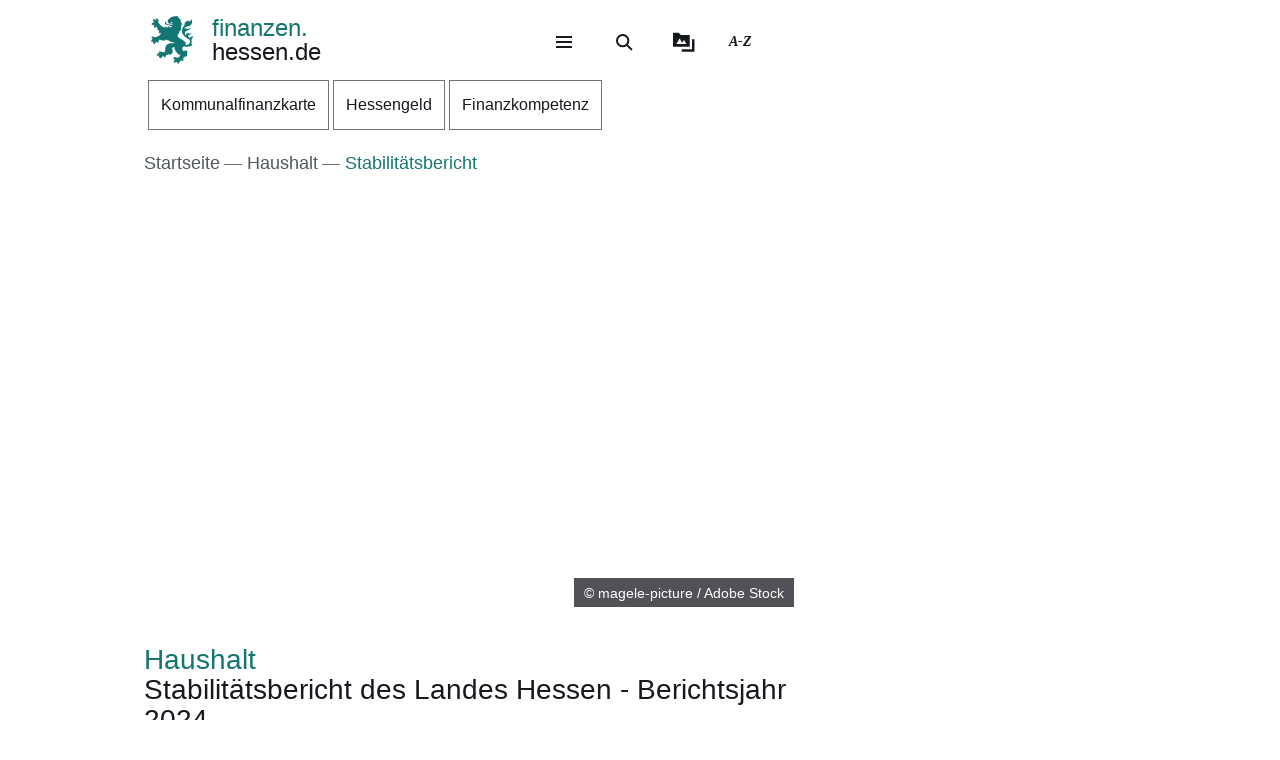

--- FILE ---
content_type: text/javascript
request_url: https://finanzen.hessen.de/sites/finanzen.hessen.de/files/js/js_7OeOtNMK4F9DsTKR5uAO1bhvFx9LgYbn5IDncIsiVwA.js?scope=footer&delta=2&language=de&theme=hw_radix_standard&include=eJxtjeEKwyAQg19Ieo8kUa_MctXutLT26Ycg6wb9k4R8gcAJb4LGSvhG41Citx5a6Y7GZ2UKum-QCQtO8zrsz3KQv3KaNafah4oQT1sqUoAGWt47a3sAaw6sKV76wEptwr0_2M1ZVxo-XgRXoy4fzhVTuA
body_size: 58577
content:
/* @license GPL-2.0-or-later https://www.drupal.org/licensing/faq */
(function($,Drupal,drupalSettings){$(function(){$(".addtocart-quantity-wrapper-container").each(function(){var this_id=$(this).attr('id');id_split=this_id.split("_");var dynamic_id="quantitydynamictext_"+id_split[1];var quantity_label=drupalSettings.basic_cart.label_value?drupalSettings.basic_cart.label_value:'Quantity';var dynamic_input='<label for="edit-quantity" class="js-form-required form-required '+drupalSettings.basic_cart.label_class+'">'+quantity_label+'</label> <input type="text" value="1" class="quantity_dynamic_text form-text required '+drupalSettings.basic_cart.textfield_class+'" id="'+dynamic_id+'">';$(this).html(dynamic_input);});$(document).on('click',".basic_cart-get-quantity",function(e){e.preventDefault();e.stopPropagation();var this_ids=$(this).attr('id');id_splited=this_ids.split("_");var quantity=$('#quantitydynamictext_'+id_splited[1]).val();var basic_cart_throbber='<div id="basic-cart-ajax-progress-throbber_'+id_splited[1]+'" class="basic_cart-ajax-progress-throbber ajax-progress ajax-progress-throbber"><div class="basic_cart-throbber throbber">&nbsp;</div></div>';$('#forquantitydynamictext_'+id_splited[1]).after(basic_cart_throbber);if($(this).hasClass('use-basic_cart-ajax'))$.ajax({url:this.href+quantity,success:function(result){$(".basic_cart-grid").each(function(){$(this).html(result.block);});$("#"+result.id).hide();$("#"+result.id).html(result.text);$(".basic_cart-circles").each(function(){$(this).html(result.count);});$("#"+result.id).fadeIn('slow').delay(1000).hide(2000);$('#basic-cart-ajax-progress-throbber_'+id_splited[1]).remove();},error:function(xhr,ajaxOptions,thrownError){$('#basic-cart-ajax-progress-throbber_'+id_splited[1]).remove();if(xhr.status==403)$('#ajax-addtocart-message-'+id_splited[1]).html('<p class="messages messages--error">You are not authorized to add</p>').show();else $('#ajax-addtocart-message-'+id_splited[1]).html('<p class="messages messages--error">Contact site administrator</p>').show();}});else window.location.href=this.href+quantity;});});})(jQuery,Drupal,drupalSettings);;
(function($,Drupal){Drupal.theme.progressBar=function(id){const escapedId=Drupal.checkPlain(id);return (`<div id="${escapedId}" class="progress" aria-live="polite">`+'<div class="progress__label">&nbsp;</div>'+'<div class="progress__track"><div class="progress__bar"></div></div>'+'<div class="progress__percentage"></div>'+'<div class="progress__description">&nbsp;</div>'+'</div>');};Drupal.ProgressBar=function(id,updateCallback,method,errorCallback){this.id=id;this.method=method||'GET';this.updateCallback=updateCallback;this.errorCallback=errorCallback;this.element=$(Drupal.theme('progressBar',id));};$.extend(Drupal.ProgressBar.prototype,{setProgress(percentage,message,label){if(percentage>=0&&percentage<=100){$(this.element).find('div.progress__bar').each(function(){this.style.width=`${percentage}%`;});$(this.element).find('div.progress__percentage').html(`${percentage}%`);}$('div.progress__description',this.element).html(message);$('div.progress__label',this.element).html(label);if(this.updateCallback)this.updateCallback(percentage,message,this);},startMonitoring(uri,delay){this.delay=delay;this.uri=uri;this.sendPing();},stopMonitoring(){clearTimeout(this.timer);this.uri=null;},sendPing(){if(this.timer)clearTimeout(this.timer);if(this.uri){const pb=this;let uri=this.uri;if(!uri.includes('?'))uri+='?';else uri+='&';uri+='_format=json';$.ajax({type:this.method,url:uri,data:'',dataType:'json',success(progress){if(progress.status===0){pb.displayError(progress.data);return;}pb.setProgress(progress.percentage,progress.message,progress.label);pb.timer=setTimeout(()=>{pb.sendPing();},pb.delay);},error(xmlhttp){const e=new Drupal.AjaxError(xmlhttp,pb.uri);pb.displayError(`<pre>${e.message}</pre>`);}});}},displayError(string){const error=$('<div class="messages messages--error"></div>').html(string);$(this.element).before(error).hide();if(this.errorCallback)this.errorCallback(this);}});})(jQuery,Drupal);;
/* @license MIT https://raw.githubusercontent.com/muicss/loadjs/4.3.0/LICENSE.txt */
loadjs=function(){var h=function(){},o={},c={},f={};function u(e,n){if(e){var t=f[e];if(c[e]=n,t)for(;t.length;)t[0](e,n),t.splice(0,1)}}function l(e,n){e.call&&(e={success:e}),n.length?(e.error||h)(n):(e.success||h)(e)}function p(t,r,i,s){var o,e,u,n=document,c=i.async,f=(i.numRetries||0)+1,l=i.before||h,a=t.replace(/[\?|#].*$/,""),d=t.replace(/^(css|img|module|nomodule)!/,"");if(s=s||0,/(^css!|\.css$)/.test(a))(u=n.createElement("link")).rel="stylesheet",u.href=d,(o="hideFocus"in u)&&u.relList&&(o=0,u.rel="preload",u.as="style");else if(/(^img!|\.(png|gif|jpg|svg|webp)$)/.test(a))(u=n.createElement("img")).src=d;else if((u=n.createElement("script")).src=d,u.async=void 0===c||c,e="noModule"in u,/^module!/.test(a)){if(!e)return r(t,"l");u.type="module"}else if(/^nomodule!/.test(a)&&e)return r(t,"l");!(u.onload=u.onerror=u.onbeforeload=function(e){var n=e.type[0];if(o)try{u.sheet.cssText.length||(n="e")}catch(e){18!=e.code&&(n="e")}if("e"==n){if((s+=1)<f)return p(t,r,i,s)}else if("preload"==u.rel&&"style"==u.as)return u.rel="stylesheet";r(t,n,e.defaultPrevented)})!==l(t,u)&&n.head.appendChild(u)}function t(e,n,t){var r,i;if(n&&n.trim&&(r=n),i=(r?t:n)||{},r){if(r in o)throw"LoadJS";o[r]=!0}function s(n,t){!function(e,r,n){var t,i,s=(e=e.push?e:[e]).length,o=s,u=[];for(t=function(e,n,t){if("e"==n&&u.push(e),"b"==n){if(!t)return;u.push(e)}--s||r(u)},i=0;i<o;i++)p(e[i],t,n)}(e,function(e){l(i,e),n&&l({success:n,error:t},e),u(r,e)},i)}if(i.returnPromise)return new Promise(s);s()}return t.ready=function(e,n){return function(e,t){e=e.push?e:[e];var n,r,i,s=[],o=e.length,u=o;for(n=function(e,n){n.length&&s.push(e),--u||t(s)};o--;)r=e[o],(i=c[r])?n(r,i):(f[r]=f[r]||[]).push(n)}(e,function(e){l(n,e)}),t},t.done=function(e){u(e,[])},t.reset=function(){o={},c={},f={}},t.isDefined=function(e){return e in o},t}();;
/* @license GPL-2.0-or-later https://www.drupal.org/licensing/faq */
Drupal.debounce=function(func,wait,immediate){let timeout;let result;return function(...args){const context=this;const later=function(){timeout=null;if(!immediate)result=func.apply(context,args);};const callNow=immediate&&!timeout;clearTimeout(timeout);timeout=setTimeout(later,wait);if(callNow)result=func.apply(context,args);return result;};};;
(function(Drupal,debounce){let liveElement;const announcements=[];Drupal.behaviors.drupalAnnounce={attach(context){if(!liveElement){liveElement=document.createElement('div');liveElement.id='drupal-live-announce';liveElement.className='visually-hidden';liveElement.setAttribute('aria-live','polite');liveElement.setAttribute('aria-busy','false');document.body.appendChild(liveElement);}}};function announce(){const text=[];let priority='polite';let announcement;const il=announcements.length;for(let i=0;i<il;i++){announcement=announcements.pop();text.unshift(announcement.text);if(announcement.priority==='assertive')priority='assertive';}if(text.length){liveElement.innerHTML='';liveElement.setAttribute('aria-busy','true');liveElement.setAttribute('aria-live',priority);liveElement.innerHTML=text.join('\n');liveElement.setAttribute('aria-busy','false');}}Drupal.announce=function(text,priority){announcements.push({text,priority});return debounce(announce,200)();};})(Drupal,Drupal.debounce);;
((Drupal)=>{Drupal.Message=class{constructor(messageWrapper=null){if(!messageWrapper)this.messageWrapper=Drupal.Message.defaultWrapper();else this.messageWrapper=messageWrapper;}static defaultWrapper(){let wrapper=document.querySelector('[data-drupal-messages]')||document.querySelector('[data-drupal-messages-fallback]');if(!wrapper){wrapper=document.createElement('div');document.body.appendChild(wrapper);}if(wrapper.hasAttribute('data-drupal-messages-fallback')){wrapper.removeAttribute('data-drupal-messages-fallback');wrapper.classList.remove('hidden');}wrapper.setAttribute('data-drupal-messages','');return wrapper.innerHTML===''?Drupal.Message.messageInternalWrapper(wrapper):wrapper.firstElementChild;}static getMessageTypeLabels(){return {status:Drupal.t('Status message'),error:Drupal.t('Error message'),warning:Drupal.t('Warning message')};}add(message,options={}){if(!options.hasOwnProperty('type'))options.type='status';if(typeof message!=='string')throw new Error('Message must be a string.');Drupal.Message.announce(message,options);options.id=options.id?String(options.id):`${options.type}-${Math.random().toFixed(15).replace('0.','')}`;if(!Drupal.Message.getMessageTypeLabels().hasOwnProperty(options.type)){const {type}=options;throw new Error(`The message type, ${type}, is not present in Drupal.Message.getMessageTypeLabels().`);}this.messageWrapper.appendChild(Drupal.theme('message',{text:message},options));return options.id;}select(id){return this.messageWrapper.querySelector(`[data-drupal-message-id^="${id}"]`);}remove(id){return this.messageWrapper.removeChild(this.select(id));}clear(){this.messageWrapper.querySelectorAll('[data-drupal-message-id]').forEach((message)=>{this.messageWrapper.removeChild(message);});}static announce(message,options){if(!options.priority&&(options.type==='warning'||options.type==='error'))options.priority='assertive';if(options.announce!=='')Drupal.announce(options.announce||message,options.priority);}static messageInternalWrapper(messageWrapper){const innerWrapper=document.createElement('div');innerWrapper.setAttribute('class','messages__wrapper');messageWrapper.insertAdjacentElement('afterbegin',innerWrapper);return innerWrapper;}};Drupal.theme.message=({text},{type,id})=>{const messagesTypes=Drupal.Message.getMessageTypeLabels();const messageWrapper=document.createElement('div');messageWrapper.setAttribute('class',`messages messages--${type}`);messageWrapper.setAttribute('role',type==='error'||type==='warning'?'alert':'status');messageWrapper.setAttribute('data-drupal-message-id',id);messageWrapper.setAttribute('data-drupal-message-type',type);messageWrapper.setAttribute('aria-label',messagesTypes[type]);messageWrapper.innerHTML=`${text}`;return messageWrapper;};})(Drupal);;
(function($,window,Drupal,drupalSettings,loadjs,{isFocusable,tabbable}){Drupal.behaviors.AJAX={attach(context,settings){function loadAjaxBehavior(base){const elementSettings=settings.ajax[base];if(typeof elementSettings.selector==='undefined')elementSettings.selector=`#${base}`;once('drupal-ajax',$(elementSettings.selector)).forEach((el)=>{elementSettings.element=el;elementSettings.base=base;Drupal.ajax(elementSettings);});}Object.keys(settings.ajax||{}).forEach(loadAjaxBehavior);Drupal.ajax.bindAjaxLinks(document.body);once('ajax','.use-ajax-submit').forEach((el)=>{const elementSettings={};elementSettings.url=$(el.form).attr('action');elementSettings.setClick=true;elementSettings.event='click';elementSettings.progress={type:'throbber'};elementSettings.base=el.id;elementSettings.element=el;Drupal.ajax(elementSettings);});},detach(context,settings,trigger){if(trigger==='unload')Drupal.ajax.expired().forEach((instance)=>{Drupal.ajax.instances[instance.instanceIndex]=null;});}};Drupal.AjaxError=function(xmlhttp,uri,customMessage){let statusCode;let statusText;let responseText;if(xmlhttp.status)statusCode=`\n${Drupal.t('An AJAX HTTP error occurred.')}\n${Drupal.t('HTTP Result Code: !status',{'!status':xmlhttp.status})}`;else statusCode=`\n${Drupal.t('An AJAX HTTP request terminated abnormally.')}`;statusCode+=`\n${Drupal.t('Debugging information follows.')}`;const pathText=`\n${Drupal.t('Path: !uri',{'!uri':uri})}`;statusText='';try{statusText=`\n${Drupal.t('StatusText: !statusText',{'!statusText':xmlhttp.statusText.trim()})}`;}catch(e){}responseText='';try{responseText=`\n${Drupal.t('ResponseText: !responseText',{'!responseText':xmlhttp.responseText.trim()})}`;}catch(e){}responseText=responseText.replace(/<("[^"]*"|'[^']*'|[^'">])*>/gi,'');responseText=responseText.replace(/[\n]+\s+/g,'\n');const readyStateText=xmlhttp.status===0?`\n${Drupal.t('ReadyState: !readyState',{'!readyState':xmlhttp.readyState})}`:'';customMessage=customMessage?`\n${Drupal.t('CustomMessage: !customMessage',{'!customMessage':customMessage})}`:'';this.message=statusCode+pathText+statusText+customMessage+responseText+readyStateText;this.name='AjaxError';if(!Drupal.AjaxError.messages)Drupal.AjaxError.messages=new Drupal.Message();Drupal.AjaxError.messages.add(Drupal.t("Oops, something went wrong. Check your browser's developer console for more details."),{type:'error'});};Drupal.AjaxError.prototype=new Error();Drupal.AjaxError.prototype.constructor=Drupal.AjaxError;Drupal.ajax=function(settings){if(arguments.length!==1)throw new Error('Drupal.ajax() function must be called with one configuration object only');const base=settings.base||false;const element=settings.element||false;delete settings.base;delete settings.element;if(!settings.progress&&!element)settings.progress=false;const ajax=new Drupal.Ajax(base,element,settings);ajax.instanceIndex=Drupal.ajax.instances.length;Drupal.ajax.instances.push(ajax);return ajax;};Drupal.ajax.instances=[];Drupal.ajax.expired=function(){return Drupal.ajax.instances.filter((instance)=>instance&&instance.element!==false&&!document.body.contains(instance.element));};Drupal.ajax.bindAjaxLinks=(element)=>{once('ajax','.use-ajax',element).forEach((ajaxLink)=>{const $linkElement=$(ajaxLink);const elementSettings={progress:{type:'throbber'},dialogType:$linkElement.data('dialog-type'),dialog:$linkElement.data('dialog-options'),dialogRenderer:$linkElement.data('dialog-renderer'),base:$linkElement.attr('id'),element:ajaxLink};const href=$linkElement.attr('href');if(href){elementSettings.url=href;elementSettings.event='click';}const httpMethod=$linkElement.data('ajax-http-method');if(httpMethod)elementSettings.httpMethod=httpMethod;Drupal.ajax(elementSettings);});};Drupal.Ajax=function(base,element,elementSettings){const defaults={httpMethod:'POST',event:element?'mousedown':null,keypress:true,selector:base?`#${base}`:null,effect:'none',speed:'none',method:'replaceWith',progress:{type:'throbber',message:Drupal.t('Processing...')},submit:{js:true}};$.extend(this,defaults,elementSettings);this.commands=new Drupal.AjaxCommands();this.instanceIndex=false;if(this.wrapper)this.wrapper=`#${this.wrapper}`;this.element=element;this.preCommandsFocusedElementSelector=null;this.elementSettings=elementSettings;if(this.element?.form)this.$form=$(this.element.form);if(!this.url){const $element=$(this.element);if(this.element.tagName==='A')this.url=$element.attr('href');else{if(this.element&&element.form)this.url=this.$form.attr('action');}}const originalUrl=this.url;this.url=this.url.replace(/\/nojs(\/|$|\?|#)/,'/ajax$1');if(drupalSettings.ajaxTrustedUrl[originalUrl])drupalSettings.ajaxTrustedUrl[this.url]=true;const ajax=this;ajax.options={url:ajax.url,data:ajax.submit,isInProgress(){return ajax.ajaxing;},beforeSerialize(elementSettings,options){return ajax.beforeSerialize(elementSettings,options);},beforeSubmit(formValues,elementSettings,options){ajax.ajaxing=true;ajax.preCommandsFocusedElementSelector=null;return ajax.beforeSubmit(formValues,elementSettings,options);},beforeSend(xmlhttprequest,options){ajax.ajaxing=true;return ajax.beforeSend(xmlhttprequest,options);},success(response,status,xmlhttprequest){ajax.preCommandsFocusedElementSelector=document.activeElement.getAttribute('data-drupal-selector');if(typeof response==='string')response=JSON.parse(response);if(response!==null&&!drupalSettings.ajaxTrustedUrl[ajax.url])if(xmlhttprequest.getResponseHeader('X-Drupal-Ajax-Token')!=='1'){const customMessage=Drupal.t('The response failed verification so will not be processed.');return ajax.error(xmlhttprequest,ajax.url,customMessage);}return (Promise.resolve(ajax.success(response,status)).then(()=>{ajax.ajaxing=false;$(document).trigger('ajaxSuccess',[xmlhttprequest,this]);$(document).trigger('ajaxComplete',[xmlhttprequest,this]);if(--$.active===0)$(document).trigger('ajaxStop');}));},error(xmlhttprequest,status,error){ajax.ajaxing=false;},complete(xmlhttprequest,status){if(status==='error'||status==='parsererror')return ajax.error(xmlhttprequest,ajax.url);},dataType:'json',jsonp:false,method:ajax.httpMethod};if(elementSettings.dialog)ajax.options.data.dialogOptions=elementSettings.dialog;if(!ajax.options.url.includes('?'))ajax.options.url+='?';else ajax.options.url+='&';let wrapper=`drupal_${elementSettings.dialogType||'ajax'}`;if(elementSettings.dialogRenderer)wrapper+=`.${elementSettings.dialogRenderer}`;ajax.options.url+=`${Drupal.ajax.WRAPPER_FORMAT}=${wrapper}`;$(ajax.element).on(elementSettings.event,function(event){if(!drupalSettings.ajaxTrustedUrl[ajax.url]&&!Drupal.url.isLocal(ajax.url))throw new Error(Drupal.t('The callback URL is not local and not trusted: !url',{'!url':ajax.url}));return ajax.eventResponse(this,event);});if(elementSettings.keypress)$(ajax.element).on('keypress',function(event){return ajax.keypressResponse(this,event);});if(elementSettings.prevent)$(ajax.element).on(elementSettings.prevent,false);};Drupal.ajax.WRAPPER_FORMAT='_wrapper_format';Drupal.Ajax.AJAX_REQUEST_PARAMETER='_drupal_ajax';Drupal.Ajax.prototype.execute=function(){if(this.ajaxing)return;try{this.beforeSerialize(this.element,this.options);return $.ajax(this.options);}catch(e){this.ajaxing=false;window.alert(`An error occurred while attempting to process ${this.options.url}: ${e.message}`);return $.Deferred().reject();}};Drupal.Ajax.prototype.keypressResponse=function(element,event){const ajax=this;if(event.which===13||(event.which===32&&element.type!=='text'&&element.type!=='textarea'&&element.type!=='tel'&&element.type!=='number')){event.preventDefault();event.stopPropagation();$(element).trigger(ajax.elementSettings.event);}};Drupal.Ajax.prototype.eventResponse=function(element,event){event.preventDefault();event.stopPropagation();const ajax=this;if(ajax.ajaxing)return;try{if(ajax.$form){if(ajax.setClick)element.form.clk=element;ajax.$form.ajaxSubmit(ajax.options);}else{ajax.beforeSerialize(ajax.element,ajax.options);$.ajax(ajax.options);}}catch(e){ajax.ajaxing=false;window.alert(`An error occurred while attempting to process ${ajax.options.url}: ${e.message}`);}};Drupal.Ajax.prototype.beforeSerialize=function(element,options){if(this.$form&&document.body.contains(this.$form.get(0))){const settings=this.settings||drupalSettings;Drupal.detachBehaviors(this.$form.get(0),settings,'serialize');}options.data[Drupal.Ajax.AJAX_REQUEST_PARAMETER]=1;const pageState=drupalSettings.ajaxPageState;options.data['ajax_page_state[theme]']=pageState.theme;options.data['ajax_page_state[theme_token]']=pageState.theme_token;options.data['ajax_page_state[libraries]']=pageState.libraries;};Drupal.Ajax.prototype.beforeSubmit=function(formValues,element,options){};Drupal.Ajax.prototype.beforeSend=function(xmlhttprequest,options){if(this.$form){options.extraData=options.extraData||{};options.extraData.ajax_iframe_upload='1';const v=$.fieldValue(this.element);if(v!==null)options.extraData[this.element.name]=v;}$(this.element).prop('disabled',true);if(!this.progress||!this.progress.type)return;const progressIndicatorMethod=`setProgressIndicator${this.progress.type.slice(0,1).toUpperCase()}${this.progress.type.slice(1).toLowerCase()}`;if(progressIndicatorMethod in this&&typeof this[progressIndicatorMethod]==='function')this[progressIndicatorMethod].call(this);};Drupal.theme.ajaxProgressThrobber=(message)=>{const messageMarkup=typeof message==='string'?Drupal.theme('ajaxProgressMessage',message):'';const throbber='<div class="throbber">&nbsp;</div>';return `<div class="ajax-progress ajax-progress-throbber">${throbber}${messageMarkup}</div>`;};Drupal.theme.ajaxProgressIndicatorFullscreen=()=>'<div class="ajax-progress ajax-progress-fullscreen">&nbsp;</div>';Drupal.theme.ajaxProgressMessage=(message)=>`<div class="message">${message}</div>`;Drupal.theme.ajaxProgressBar=($element)=>$('<div class="ajax-progress ajax-progress-bar"></div>').append($element);Drupal.Ajax.prototype.setProgressIndicatorBar=function(){const progressBar=new Drupal.ProgressBar(`ajax-progress-${this.element.id}`,$.noop,this.progress.method,$.noop);if(this.progress.message)progressBar.setProgress(-1,this.progress.message);if(this.progress.url)progressBar.startMonitoring(this.progress.url,this.progress.interval||1500);this.progress.element=$(Drupal.theme('ajaxProgressBar',progressBar.element));this.progress.object=progressBar;$(this.element).after(this.progress.element);};Drupal.Ajax.prototype.setProgressIndicatorThrobber=function(){this.progress.element=$(Drupal.theme('ajaxProgressThrobber',this.progress.message));if($(this.element).closest('[data-drupal-ajax-container]').length)$(this.element).closest('[data-drupal-ajax-container]').after(this.progress.element);else $(this.element).after(this.progress.element);};Drupal.Ajax.prototype.setProgressIndicatorFullscreen=function(){this.progress.element=$(Drupal.theme('ajaxProgressIndicatorFullscreen'));$('body').append(this.progress.element);};Drupal.Ajax.prototype.commandExecutionQueue=function(response,status){const ajaxCommands=this.commands;return Object.keys(response||{}).reduce((executionQueue,key)=>executionQueue.then(()=>{const {command}=response[key];if(command&&ajaxCommands[command])return ajaxCommands[command](this,response[key],status);}),Promise.resolve());};Drupal.Ajax.prototype.success=function(response,status){if(this.progress.element)$(this.progress.element).remove();if(this.progress.object)this.progress.object.stopMonitoring();$(this.element).prop('disabled',false);const elementParents=$(this.element).parents('[data-drupal-selector]').addBack().toArray();const focusChanged=Object.keys(response||{}).some((key)=>{const {command,method}=response[key];return (command==='focusFirst'||command==='openDialog'||(command==='invoke'&&method==='focus'));});return (this.commandExecutionQueue(response,status).then(()=>{if(!focusChanged){let target=false;if(this.element){if($(this.element).data('refocus-blur')&&this.preCommandsFocusedElementSelector)target=document.querySelector(`[data-drupal-selector="${this.preCommandsFocusedElementSelector}"]`);if(!target&&!$(this.element).data('disable-refocus')){for(let n=elementParents.length-1;!target&&n>=0;n--)target=document.querySelector(`[data-drupal-selector="${elementParents[n].getAttribute('data-drupal-selector')}"]`);}}if(target)$(target).trigger('focus');}if(this.$form&&document.body.contains(this.$form.get(0))){const settings=this.settings||drupalSettings;Drupal.attachBehaviors(this.$form.get(0),settings);}this.settings=null;}).catch((error)=>console.error(Drupal.t('An error occurred during the execution of the Ajax response: !error',{'!error':error}))));};Drupal.Ajax.prototype.getEffect=function(response){const type=response.effect||this.effect;const speed=response.speed||this.speed;const effect={};if(type==='none'){effect.showEffect='show';effect.hideEffect='hide';effect.showSpeed='';}else if(type==='fade'){effect.showEffect='fadeIn';effect.hideEffect='fadeOut';effect.showSpeed=speed;}else{effect.showEffect=`${type}Toggle`;effect.hideEffect=`${type}Toggle`;effect.showSpeed=speed;}return effect;};Drupal.Ajax.prototype.error=function(xmlhttprequest,uri,customMessage){if(this.progress.element)$(this.progress.element).remove();if(this.progress.object)this.progress.object.stopMonitoring();$(this.wrapper).show();$(this.element).prop('disabled',false);if(this.$form&&document.body.contains(this.$form.get(0))){const settings=this.settings||drupalSettings;Drupal.attachBehaviors(this.$form.get(0),settings);}throw new Drupal.AjaxError(xmlhttprequest,uri,customMessage);};Drupal.theme.ajaxWrapperNewContent=($newContent,ajax,response)=>(response.effect||ajax.effect)!=='none'&&$newContent.filter((i)=>!(($newContent[i].nodeName==='#comment'||($newContent[i].nodeName==='#text'&&/^(\s|\n|\r)*$/.test($newContent[i].textContent))))).length>1?Drupal.theme('ajaxWrapperMultipleRootElements',$newContent):$newContent;Drupal.theme.ajaxWrapperMultipleRootElements=($elements)=>$('<div></div>').append($elements);Drupal.AjaxCommands=function(){};Drupal.AjaxCommands.prototype={insert(ajax,response){const $wrapper=response.selector?$(response.selector):$(ajax.wrapper);const method=response.method||ajax.method;const effect=ajax.getEffect(response);const settings=response.settings||ajax.settings||drupalSettings;const parseHTML=(htmlString)=>{const fragment=document.createDocumentFragment();const template=fragment.appendChild(document.createElement('template'));template.innerHTML=htmlString;return template.content.childNodes;};let $newContent=$(parseHTML(response.data));$newContent=Drupal.theme('ajaxWrapperNewContent',$newContent,ajax,response);switch(method){case 'html':case 'replaceWith':case 'replaceAll':case 'empty':case 'remove':Drupal.detachBehaviors($wrapper.get(0),settings);break;default:break;}$wrapper[method]($newContent);if(effect.showEffect!=='show')$newContent.hide();const $ajaxNewContent=$newContent.find('.ajax-new-content');if($ajaxNewContent.length){$ajaxNewContent.hide();$newContent.show();$ajaxNewContent[effect.showEffect](effect.showSpeed);}else{if(effect.showEffect!=='show')$newContent[effect.showEffect](effect.showSpeed);}$newContent.each((index,element)=>{if(element.nodeType===Node.ELEMENT_NODE&&document.documentElement.contains(element))Drupal.attachBehaviors(element,settings);});},remove(ajax,response,status){const settings=response.settings||ajax.settings||drupalSettings;$(response.selector).each(function(){Drupal.detachBehaviors(this,settings);}).remove();},changed(ajax,response,status){const $element=$(response.selector);if(!$element.hasClass('ajax-changed')){$element.addClass('ajax-changed');if(response.asterisk)$element.find(response.asterisk).append(` <abbr class="ajax-changed" title="${Drupal.t('Changed')}">*</abbr> `);}},alert(ajax,response,status){window.alert(response.text);},announce(ajax,response){if(response.priority)Drupal.announce(response.text,response.priority);else Drupal.announce(response.text);},redirect(ajax,response,status){window.location=response.url;},css(ajax,response,status){$(response.selector).css(response.argument);},settings(ajax,response,status){const ajaxSettings=drupalSettings.ajax;if(ajaxSettings)Drupal.ajax.expired().forEach((instance)=>{if(instance.selector){const selector=instance.selector.replace('#','');if(selector in ajaxSettings)delete ajaxSettings[selector];}});if(response.merge)$.extend(true,drupalSettings,response.settings);else ajax.settings=response.settings;},data(ajax,response,status){$(response.selector).data(response.name,response.value);},focusFirst(ajax,response,status){let focusChanged=false;const container=document.querySelector(response.selector);if(container){const tabbableElements=tabbable(container);if(tabbableElements.length){tabbableElements[0].focus();focusChanged=true;}else{if(isFocusable(container)){container.focus();focusChanged=true;}}}if(ajax.hasOwnProperty('element')&&!focusChanged)ajax.element.focus();},invoke(ajax,response,status){const $element=$(response.selector);$element[response.method](...response.args);},restripe(ajax,response,status){$(response.selector).find('> tbody > tr:visible, > tr:visible').removeClass('odd even').filter(':even').addClass('odd').end().filter(':odd').addClass('even');},update_build_id(ajax,response,status){document.querySelectorAll(`input[name="form_build_id"][value="${response.old}"]`).forEach((item)=>{item.value=response.new;});},add_css(ajax,response,status){const allUniqueBundleIds=response.data.map(function(style){const uniqueBundleId=style.href;if(!loadjs.isDefined(uniqueBundleId))loadjs(`css!${style.href}`,uniqueBundleId,{before(path,styleEl){Object.keys(style).forEach((attributeKey)=>{styleEl.setAttribute(attributeKey,style[attributeKey]);});}});return uniqueBundleId;});return new Promise((resolve,reject)=>{loadjs.ready(allUniqueBundleIds,{success(){resolve();},error(depsNotFound){const message=Drupal.t(`The following files could not be loaded: @dependencies`,{'@dependencies':depsNotFound.join(', ')});reject(message);}});});},message(ajax,response){const messages=new Drupal.Message(document.querySelector(response.messageWrapperQuerySelector));if(response.clearPrevious)messages.clear();messages.add(response.message,response.messageOptions);},add_js(ajax,response,status){const parentEl=document.querySelector(response.selector||'body');const settings=ajax.settings||drupalSettings;const allUniqueBundleIds=response.data.map((script)=>{const uniqueBundleId=script.src;if(!loadjs.isDefined(uniqueBundleId))loadjs(script.src,uniqueBundleId,{async:false,before(path,scriptEl){Object.keys(script).forEach((attributeKey)=>{scriptEl.setAttribute(attributeKey,script[attributeKey]);});parentEl.appendChild(scriptEl);return false;}});return uniqueBundleId;});return new Promise((resolve,reject)=>{loadjs.ready(allUniqueBundleIds,{success(){Drupal.attachBehaviors(parentEl,settings);resolve();},error(depsNotFound){const message=Drupal.t(`The following files could not be loaded: @dependencies`,{'@dependencies':depsNotFound.join(', ')});reject(message);}});});},scrollTop(ajax,response){const offset=$(response.selector).offset();let scrollTarget=response.selector;while($(scrollTarget).scrollTop()===0&&$(scrollTarget).parent())scrollTarget=$(scrollTarget).parent();if(offset.top-10<$(scrollTarget).scrollTop())scrollTarget.get(0).scrollTo({top:offset.top-10,behavior:'smooth'});}};const stopEvent=(xhr,settings)=>{return (xhr.getResponseHeader('X-Drupal-Ajax-Token')==='1'&&typeof settings.isInProgress==='function'&&settings.isInProgress());};$.extend(true,$.event.special,{ajaxSuccess:{trigger(event,xhr,settings){if(stopEvent(xhr,settings))return false;}},ajaxComplete:{trigger(event,xhr,settings){if(stopEvent(xhr,settings)){$.active++;return false;}}}});})(jQuery,window,Drupal,drupalSettings,loadjs,window.tabbable);;
!function($,Drupal,drupalSettings,once){Drupal.behaviors.hw_basic_cart={},Drupal.behaviors.hw_basic_cart={attach:function(context,settings){"use strict";new function(){const that=this;let $body={},$page_header={},$main_content={},$basic_cart_form={},$basic_cart_basket={},$ajax_form_wrapper={},$inputCountValue={},$selectCountValue={},$CTAs={},$translateMap={},$entitiesCache=[];const $spinner='<div class="spinnerLoader main-loader"><div class="loaderimage"><div class="pulser"></div></div></div>';let $setInterval=null;$(document).ready((function(event){$(once("hw_basic_cart","body",context)).each((function(){$body=$(this),that.initDom(),that._ajaxEventHandler();}));})),this.initDom=function(event){that._setVariables(),that._clickButtonForm(),that._control_QTY_input(),that._control_QTY_select(),that._controlBasketBlock(),that.triggerBillingUnequalDeliver();},this._setVariables=function(){$page_header=$(".page__header",context),$main_content=$(".main-content",context),$inputCountValue=$("input.basic-cart-qty",context),$selectCountValue=$("select.basic-cart-qty",context),$ajax_form_wrapper=$("#ajax-basic-cart-form",context),$basic_cart_form=$("#basic-cart-cart-form",context),$basic_cart_basket=$("#basic-cart-basket-block",context),$CTAs=$(".basic_cart-call-to-action",context),$translateMap=drupalSettings.hw_basic_cart.translations;},this._ajaxEventHandler=function(){$(document).ajaxComplete((function(e,xhr,settings){if("viewsExposedFilter"===settings.namespace&&(that.initDom(),that._orderButtonControl()),$body.hasClass("basic-cart-ajax-cart-processed")&&($body.removeClass("basic-cart-ajax-cart-processed"),that.initDom(),that.triggerBillingUnequalDeliver()),$body.hasClass("basic-cart-ajax-change-cart-processed")&&($body.removeClass("basic-cart-ajax-change-cart-processed"),that.initDom(),that._scrollTo("#main-content",0)),$body.hasClass("basic-cart-ajax-update-processed")){$body.removeClass("basic-cart-ajax-update-processed"),that._deleteSpinner(),that._scrollTo("#main-content",0),that.initDom(),$entitiesCache=that.uniqueArray2($entitiesCache);var data={nid:$entitiesCache,type:"status",msg:"%title was successfully updated."};that._ajaxStatusMessage(data),$entitiesCache=[],window.setTimeout((function(){$basic_cart_form.focus();}),100);}return $body.hasClass("basic-cart-ajax-checkout-processed")&&($body.removeClass("basic-cart-ajax-checkout-processed"),that._deleteSpinner(),window.setTimeout((function(){$(".messages__wrapper > .alert-danger",context).length>0?(e.preventDefault(),e.stopImmediatePropagation(),$(".messages__wrapper > *",context).attr("tabindex","0").addClass("hw-outline").trigger("focus")):that._scrollTo("#main-content",0);}),100)),$body.hasClass("basic-cart-ajax-clear-cart-processed")&&(that._deleteSpinner(),that._deleteMessages()),!1;}));},this._clickButtonForm=function(){$(".basic-cart-ajax-btn",context).on("click.hw_basic_cart",(function(e){e.preventDefault(),$main_content.append($spinner),$body.hasClass("basic-cart-ajax-cart-processed")||($body.addClass("basic-cart-ajax-cart-processed"),that._scrollTo("#main-content",0)),$(this).hasClass("basic-cart-ajax-checkout")&&($body.hasClass("basic-cart-ajax-checkout-processed")||$body.addClass("basic-cart-ajax-checkout-processed"));})),$(".basic-cart-update-btn",context).on("click.hw_basic_cart",(function(e){e.preventDefault(),$main_content.append($spinner),$body.hasClass("basic-cart-ajax-update-processed")||$body.addClass("basic-cart-ajax-update-processed");})),$(".basic_cart-get-quantity",context).off("click.hw_basic_cart").on("click.hw_basic_cart",(function(e){e.preventDefault();const self=$(this),teaser=self.parents(".basic-cart-item").first(),scrollTargetID=teaser.attr("id"),teaser_link=teaser.find("a.teaser--area-link");teaser_link.attr("title",teaser_link.attr("title")+" ("+$translateMap.alreadyincart+")"),$main_content.append($spinner),$body.hasClass("basic-cart-ajax-cart-processed")||$body.addClass("basic-cart-ajax-cart-processed");const id_splited=self.attr("id").split("_"),disabledBtn=$('<button id="forquantitydynamictext_'+id_splited[1]+'" class="text-center btn btn-secondary col-12 col-sm-auto disabled" title="'+$translateMap.incart+'" disabled>'+$translateMap.incart+"</button>");self.parent().html(disabledBtn);const data={nid:id_splited[1],type:"status",msg:"%title has been added to your cart."};window.setTimeout((function(){that._cartCountControl(),that._ajaxStatusMessage(data),$('*[id^="ajax-addtocart-message"]',context).remove(),that._scrollTo("#"+scrollTargetID,100);}),500);})),$(".basic_cart-delete-btn",context).on("click.hw_basic_cart",(function(e){e.preventDefault();const self=$(this);$main_content.append($spinner),$body.hasClass("basic-cart-ajax-cart-processed")||$body.addClass("basic-cart-ajax-cart-processed");const id_splited=self.attr("href").split("/"),entity_id=id_splited[id_splited.length-1];window.setTimeout((function(){$.ajax({url:self.attr("href"),type:"POST",dataType:"html",cache:!1,async:!1,success:function(response){const _response=response;$.ajax({url:Drupal.url("call/ajax/hwGetTotalPrice"),type:"POST",contentType:"application/json; charset=utf-8",dataType:"json",cache:!1,async:!1,success:function(response){$("#basic_cart-basket-contents-"+entity_id,context).remove(),$(_response).find(".basic_cart-cart-contents").length<1&&$("#ajax-basic-cart-form",$(_response)).each((function(){$ajax_form_wrapper.html(this.innerHTML);})),that._updateTotalPriceContent(response),$body.removeClass("basic-cart-ajax-change-cart-processed");var data={nid:entity_id,type:"status",msg:"%title has been removed from your cart."};that._ajaxStatusMessage(data);},error:function(xhr,ajaxOptions,thrownError){that._ajaxErrorMessage(xhr,ajaxOptions,thrownError);}});},error:function(xhr,ajaxOptions,thrownError){that._ajaxErrorMessage(xhr,ajaxOptions,thrownError);}});}),100);}));},this._orderButtonControl=function(){$.ajax({url:Drupal.url("call/ajax/HwBasicCart_get_basket_session_data"),type:"POST",contentType:"application/json; charset=utf-8",dataType:"json",cache:!1,async:!1,success:function(response){$.each(response,(function(id,cnt){if(cnt>0){const linkBtn=$("a#forquantitydynamictext_"+id);if(linkBtn.length){const disabledBtn=$('<button id="forquantitydynamictext_'+id+'" class="text-center btn btn-secondary col-12 col-sm-auto disabled" title="'+$translateMap.incart+'" disabled>'+$translateMap.incart+"</button>");linkBtn.parent().html(disabledBtn);}}}));},error:function(xhr,ajaxOptions,thrownError){that._ajaxErrorMessage(xhr,ajaxOptions,thrownError);}});},this._validateCartButtonClear=function(state){$("#edit-buttons-clear",$CTAs).attr("disabled",state).css({opacity:state?.5:1});},this._validateCartButtonCheckout=function(state){$("#edit-buttons-checkout",$CTAs).attr("disabled",state).css({opacity:state?.5:1});},this._control_QTY_input=function(){$inputCountValue.on("keypress.hw_basic_cart",(function(e){return $(this).removeClass("error").parent().removeClass("has-error"),48===e.which||isNaN(parseInt(this.value))||parseInt(this.value),that._validateCartButtonCheckout("disabled"),(13===e.which||8===e.which||0===e.which||!(e.which<48||e.which>57))&&(13!==e.which||!isNaN(parseInt(this.value))&&0!==parseInt(this.value)?void 0:(e.preventDefault(),!1));})).on("keyup.hw_basic_cart",(function(e){13!==e.which&&8!==e.which&&0!==e.which&&(e.which>=48&&e.which<=57||e.which>=96&&e.which<=105)&&$("#edit-buttons-update",$CTAs).removeClass("d-none");})).on("focus.hw_basic_cart",(function(){$(this).removeClass("error").parent().removeClass("has-error"),that._validateCartButtonClear("disabled"),0!==parseInt(this.value)&&that._validateCartButtonCheckout(!1),this.title=this.value,this.value="";})).on("blur.hw_basic_cart",(function(){that._validateCartButtonClear(!1),""===this.value?this.value=this.title:"0"===this.value&&($(this).addClass("error").parent().addClass("has-error"),that._validateCartButtonCheckout("disabled"));}));},this._control_QTY_select=function(){$inputCountValue.each((function(){const inputId=$(this).attr("id"),selectField=$('select[id="'+inputId+'"]',context);selectField.val($(this).val()),$(this).val()>9&&(selectField.parent(".select-field-wrapper").hide(),$(this).removeClass("d-none"));})).on("change.hw_basic_cart",(function(e){const id_splited=$(this).attr("id").split("-"),entity_id=id_splited[id_splited.length-1];$entitiesCache.push(entity_id);})),$selectCountValue.on("change.hw_basic_cart",(function(e){e.preventDefault(),e.stopPropagation();const self=$(this),selectId=self.attr("id"),inputField=$('input[id="'+selectId+'"]',context);if(self.val()<10)if(self.val()<1){const parent=self.parents(".basic_cart-cart-contents").first();$(".basic_cart-delete-btn",parent).trigger("click.hw_basic_cart");}else{inputField.val(self.val()),that._control_QTY_selectAjax(self);var listItems=self.nextAll("ul.options").children("li");listItems.attr({"aria-selected":"false"}),listItems.filter(".selected").attr({"aria-selected":"true"});}else self.parent(".select-field-wrapper").hide(),inputField.removeClass("d-none").focus(),that._validateCartButtonClear("disabled");}));},this._control_QTY_selectAjax=function(obj){const id_splited=obj.attr("id").split("-"),entity_id=id_splited[id_splited.length-1];$body.addClass("basic-cart-ajax-change-cart-processed"),$main_content.prepend($spinner),window.setTimeout((function(){$basic_cart_form.off("submit.hw_basic_cart").on("submit.hw_basic_cart",(function(e){e.preventDefault();const post_url=$(this).attr("action"),request_method=$(this).attr("method"),form_data=$(this).serialize();$.ajax({url:post_url,type:request_method,data:form_data,cache:!1,async:!1,success:function(response){$.ajax({url:Drupal.url("call/ajax/hwGetTotalPrice"),type:"POST",contentType:"application/json; charset=utf-8",dataType:"json",cache:!1,async:!1,success:function(response){that._updateTotalPriceContent(response);var data={nid:entity_id,type:"status",msg:"%title was successfully updated."};that._ajaxStatusMessage(data),$body.removeClass("basic-cart-ajax-change-cart-processed"),that._deleteSpinner();},error:function(xhr,ajaxOptions,thrownError){that._ajaxErrorMessage(xhr,ajaxOptions,thrownError);}});},error:function(xhr,ajaxOptions,thrownError){that._ajaxErrorMessage(xhr,ajaxOptions,thrownError);}});})).submit();}),100);},this._updateTotalPriceContent=function(resp){$(".basic_cart-cart-total-price-contents .quantity_total",context).text(resp.qty||"0");var total_price=resp.total||"0,00 €";$(".basic_cart-cart-total-price-contents .total-price-value",context).text(total_price).attr("aria-label",total_price.replace(".",""));},this._controlBasketBlock=function(){if(null===$setInterval){let ctn=0;$setInterval=window.setInterval((function(){if($basic_cart_basket=$("#basic-cart-basket-block",$body).first(),$basic_cart_basket.length>0){const basketBlockHtmlCopy=$("#basic-cart-basket-block",$basic_cart_basket);basketBlockHtmlCopy.length>0&&$basic_cart_basket.html(basketBlockHtmlCopy.html()),clearInterval($setInterval),$setInterval=null;}ctn>20&&(clearInterval($setInterval),$setInterval=null),ctn++;}),100);}},this._cartCountControl=function(){$.ajax({url:Drupal.url("call/ajax/HwBasicCart_get_cartCount"),type:"POST",contentType:"application/json; charset=utf-8",dataType:"json",cache:!1,async:!1,success:function(response){let cartcount=parseInt(response);$(".basic_cart-circle","#basic-cart-count-block").text(cartcount);const aria_cart_count=cartcount>0?":"+$translateMap.quantity+": "+cartcount:":"+$translateMap.empty;$("#basic_cart-circle-count","#basic-cart-count-block").text(aria_cart_count);},error:function(xhr,ajaxOptions,thrownError){that._ajaxErrorMessage(xhr,ajaxOptions,thrownError);}});},that._ajaxStatusMessage=function(data){$.ajax({url:Drupal.url("call/ajax/hwAddStatusMessage"),type:"POST",data:JSON.stringify({entity_id:data.nid||null,type:data.type,message:data.msg}),contentType:"application/json; charset=utf-8",dataType:"json",cache:!1,async:!1,success:function(response){that._deleteSpinner(),that._deleteMessages(),response&&$page_header.append(response);},error:function(xhr,ajaxOptions,thrownError){that._ajaxErrorMessage(xhr,ajaxOptions,thrownError);}});},that._ajaxErrorMessage=function(xhr,ajaxOptions,thrownError){let data="";403===xhr.status?(data={type:"error",msg:"Sorry, you are not authorized! Please contact the site administrator."},that._ajaxStatusMessage(data)):(data={type:"error",msg:"Sorry, there seems to be a technical problem. Please contact the site administrator."},that._ajaxStatusMessage(data));},this._deleteMessages=function(){$(".basic-cart-ajax-messages-wrapper",$page_header).remove();},this._deleteSpinner=function(){$(".spinnerLoader",$main_content).remove();},that.triggerBillingUnequalDeliver=function(){const checkbox=$('input[data-drupal-selector="edit-field-billing-unequal-deliver-value"]',context),fieldset=$('fieldset[data-drupal-selector="group-rechnungsadresse"]',context);checkbox.is(":checked")?fieldset.show():fieldset.hide(),checkbox.on("click.hw_basic_cart",(function(e){checkbox.is(":checked")?fieldset.show():fieldset.hide();}));},this.uniqueArray2=function(arr){for(var a=[],i=0,l=arr.length;i<l;i++)-1===a.indexOf(arr[i])&&""!==arr[i]&&a.push(arr[i]);return a;},this._scrollTo=function(element,y){if(y||(y=0),$(element).eq(0).length<1)return !1;const t=$(element).eq(0).offset().top-y;$("html,body").animate({scrollTop:t},250);};}();}};}(jQuery,Drupal,drupalSettings,once);;
(function($,Drupal,drupalSettings){Drupal.behaviors.jqueryUiDatepickerLocale={attach:function attach(context,settings){$.datepicker.regional['drupal-locale']=$.extend({closeText:Drupal.t('Done'),prevText:Drupal.t('Prev'),nextText:Drupal.t('Next'),currentText:Drupal.t('Today'),monthNames:[Drupal.t('January',{},{context:'Long month name'}),Drupal.t('February',{},{context:'Long month name'}),Drupal.t('March',{},{context:'Long month name'}),Drupal.t('April',{},{context:'Long month name'}),Drupal.t('May',{},{context:'Long month name'}),Drupal.t('June',{},{context:'Long month name'}),Drupal.t('July',{},{context:'Long month name'}),Drupal.t('August',{},{context:'Long month name'}),Drupal.t('September',{},{context:'Long month name'}),Drupal.t('October',{},{context:'Long month name'}),Drupal.t('November',{},{context:'Long month name'}),Drupal.t('December',{},{context:'Long month name'})],monthNamesShort:[Drupal.t('Jan'),Drupal.t('Feb'),Drupal.t('Mar'),Drupal.t('Apr'),Drupal.t('May'),Drupal.t('Jun'),Drupal.t('Jul'),Drupal.t('Aug'),Drupal.t('Sep'),Drupal.t('Oct'),Drupal.t('Nov'),Drupal.t('Dec')],dayNames:[Drupal.t('Sunday'),Drupal.t('Monday'),Drupal.t('Tuesday'),Drupal.t('Wednesday'),Drupal.t('Thursday'),Drupal.t('Friday'),Drupal.t('Saturday')],dayNamesShort:[Drupal.t('Sun'),Drupal.t('Mon'),Drupal.t('Tue'),Drupal.t('Wed'),Drupal.t('Thu'),Drupal.t('Fri'),Drupal.t('Sat')],dayNamesMin:[Drupal.t('Su'),Drupal.t('Mo'),Drupal.t('Tu'),Drupal.t('We'),Drupal.t('Th'),Drupal.t('Fr'),Drupal.t('Sa')],dateFormat:Drupal.t('mm/dd/yy'),firstDay:0,isRTL:0},drupalSettings.jquery.ui.datepicker);$.datepicker.setDefaults($.datepicker.regional['drupal-locale']);}};})(jQuery,Drupal,drupalSettings);;
"use strict";!function(factory,jQuery,Zepto){"function"==typeof define&&define.amd?define(["jquery"],factory):"object"==typeof exports?module.exports=factory(require("jquery")):factory(jQuery||Zepto);}((function($){var Mask=function(el,mask,options){var p={invalid:[],getCaret:function(){try{var sel,pos=0,ctrl=el.get(0),dSel=document.selection,cSelStart=ctrl.selectionStart;return dSel&&-1===navigator.appVersion.indexOf("MSIE 10")?((sel=dSel.createRange()).moveStart("character",-p.val().length),pos=sel.text.length):(cSelStart||"0"===cSelStart)&&(pos=cSelStart),pos;}catch(e){}},setCaret:function(pos){try{if(el.is(":focus")){var range,ctrl=el.get(0);ctrl.setSelectionRange?ctrl.setSelectionRange(pos,pos):((range=ctrl.createTextRange()).collapse(!0),range.moveEnd("character",pos),range.moveStart("character",pos),range.select());}}catch(e){}},events:function(){el.on("keydown.mask",(function(e){el.data("mask-keycode",e.keyCode||e.which),el.data("mask-previus-value",el.val());})).on($.jMaskGlobals.useInput?"input.mask":"keyup.mask",p.behaviour).on("paste.mask drop.mask",(function(){setTimeout((function(){el.keydown().keyup();}),100);})).on("change.mask",(function(){el.data("changed",!0);})).on("blur.mask",(function(){oldValue===p.val()||el.data("changed")||el.trigger("change"),el.data("changed",!1);})).on("blur.mask",(function(){oldValue=p.val();})).on("focus.mask",(function(e){!0===options.selectOnFocus&&$(e.target).select();})).on("focusout.mask",(function(){options.clearIfNotMatch&&!regexMask.test(p.val())&&p.val("");}));},getRegexMask:function(){for(var translation,pattern,optional,recursive,oRecursive,r,maskChunks=[],i=0;i<mask.length;i++)(translation=jMask.translation[mask.charAt(i)])?(pattern=translation.pattern.toString().replace(/.{1}$|^.{1}/g,""),optional=translation.optional,(recursive=translation.recursive)?(maskChunks.push(mask.charAt(i)),oRecursive={digit:mask.charAt(i),pattern}):maskChunks.push(optional||recursive?pattern+"?":pattern)):maskChunks.push(mask.charAt(i).replace(/[-\/\\^$*+?.()|[\]{}]/g,"\\$&"));return r=maskChunks.join(""),oRecursive&&(r=r.replace(new RegExp("("+oRecursive.digit+"(.*"+oRecursive.digit+")?)"),"($1)?").replace(new RegExp(oRecursive.digit,"g"),oRecursive.pattern)),new RegExp(r);},destroyEvents:function(){el.off(["input","keydown","keyup","paste","drop","blur","focusout",""].join(".mask "));},val:function(v){var r,method=el.is("input")?"val":"text";return arguments.length>0?(el[method]()!==v&&el[method](v),r=el):r=el[method](),r;},calculateCaretPosition:function(caretPos,newVal){var newValL=newVal.length,oValue=el.data("mask-previus-value")||"",oValueL=oValue.length;return 8===el.data("mask-keycode")&&oValue!==newVal?caretPos-=newVal.slice(0,caretPos).length-oValue.slice(0,caretPos).length:oValue!==newVal&&(caretPos>=oValueL?caretPos=newValL:caretPos+=newVal.slice(0,caretPos).length-oValue.slice(0,caretPos).length),caretPos;},behaviour:function(e){e=e||window.event,p.invalid=[];var keyCode=el.data("mask-keycode");if(-1===$.inArray(keyCode,jMask.byPassKeys)){var newVal=p.getMasked(),caretPos=p.getCaret();return setTimeout((function(caretPos,newVal){p.setCaret(p.calculateCaretPosition(caretPos,newVal));}),10,caretPos,newVal),p.val(newVal),p.setCaret(caretPos),p.callbacks(e);}},getMasked:function(skipMaskChars,val){var lastMaskChar,check,lastUntranslatedMaskChar,buf=[],value=void 0===val?p.val():val+"",m=0,maskLen=mask.length,v=0,valLen=value.length,offset=1,addMethod="push",resetPos=-1;for(options.reverse?(addMethod="unshift",offset=-1,lastMaskChar=0,m=maskLen-1,v=valLen-1,check=function(){return m>-1&&v>-1;}):(lastMaskChar=maskLen-1,check=function(){return m<maskLen&&v<valLen;});check();){var maskDigit=mask.charAt(m),valDigit=value.charAt(v),translation=jMask.translation[maskDigit];translation?(valDigit.match(translation.pattern)?(buf[addMethod](valDigit),translation.recursive&&(-1===resetPos?resetPos=m:m===lastMaskChar&&(m=resetPos-offset),lastMaskChar===resetPos&&(m-=offset)),m+=offset):valDigit===lastUntranslatedMaskChar?lastUntranslatedMaskChar=void 0:translation.optional?(m+=offset,v-=offset):translation.fallback?(buf[addMethod](translation.fallback),m+=offset,v-=offset):p.invalid.push({p:v,v:valDigit,e:translation.pattern}),v+=offset):(skipMaskChars||buf[addMethod](maskDigit),valDigit===maskDigit?v+=offset:lastUntranslatedMaskChar=maskDigit,m+=offset);}var lastMaskCharDigit=mask.charAt(lastMaskChar);return maskLen!==valLen+1||jMask.translation[lastMaskCharDigit]||buf.push(lastMaskCharDigit),buf.join("");},callbacks:function(e){var val=p.val(),changed=val!==oldValue,defaultArgs=[val,e,el,options],callback=function(name,criteria,args){"function"==typeof options[name]&&criteria&&options[name].apply(this,args);};callback("onChange",!0===changed,defaultArgs),callback("onKeyPress",!0===changed,defaultArgs),callback("onComplete",val.length===mask.length,defaultArgs),callback("onInvalid",p.invalid.length>0,[val,e,el,p.invalid,options]);}};el=$(el);var regexMask,jMask=this,oldValue=p.val();mask="function"==typeof mask?mask(p.val(),void 0,el,options):mask,jMask.mask=mask,jMask.options=options,jMask.remove=function(){var caret=p.getCaret();return p.destroyEvents(),p.val(jMask.getCleanVal()),p.setCaret(caret),el;},jMask.getCleanVal=function(){return p.getMasked(!0);},jMask.getMaskedVal=function(val){return p.getMasked(!1,val);},jMask.init=function(onlyMask){if(onlyMask=onlyMask||!1,options=options||{},jMask.clearIfNotMatch=$.jMaskGlobals.clearIfNotMatch,jMask.byPassKeys=$.jMaskGlobals.byPassKeys,jMask.translation=$.extend({},$.jMaskGlobals.translation,options.translation),jMask=$.extend(!0,{},jMask,options),regexMask=p.getRegexMask(),onlyMask)p.events(),p.val(p.getMasked());else{options.placeholder&&el.attr("placeholder",options.placeholder),el.data("mask")&&el.attr("autocomplete","off");for(var i=0,maxlength=!0;i<mask.length;i++){var translation=jMask.translation[mask.charAt(i)];if(translation&&translation.recursive){maxlength=!1;break;}}maxlength&&el.attr("maxlength",mask.length),p.destroyEvents(),p.events();var caret=p.getCaret();p.val(p.getMasked()),p.setCaret(caret);}},jMask.init(!el.is("input"));};$.maskWatchers={};var HTMLAttributes=function(){var input=$(this),options={},mask=input.attr("data-mask");if(input.attr("data-mask-reverse")&&(options.reverse=!0),input.attr("data-mask-clearifnotmatch")&&(options.clearIfNotMatch=!0),"true"===input.attr("data-mask-selectonfocus")&&(options.selectOnFocus=!0),notSameMaskObject(input,mask,options))return input.data("mask",new Mask(this,mask,options));},notSameMaskObject=function(field,mask,options){options=options||{};var maskObject=$(field).data("mask"),stringify=JSON.stringify,value=$(field).val()||$(field).text();try{return "function"==typeof mask&&(mask=mask(value)),"object"!=typeof maskObject||stringify(maskObject.options)!==stringify(options)||maskObject.mask!==mask;}catch(e){}};$.fn.mask=function(mask,options){options=options||{};var selector=this.selector,globals=$.jMaskGlobals,interval=globals.watchInterval,watchInputs=options.watchInputs||globals.watchInputs,maskFunction=function(){if(notSameMaskObject(this,mask,options))return $(this).data("mask",new Mask(this,mask,options));};return $(this).each(maskFunction),selector&&""!==selector&&watchInputs&&(clearInterval($.maskWatchers[selector]),$.maskWatchers[selector]=setInterval((function(){$(document).find(selector).each(maskFunction);}),interval)),this;},$.fn.masked=function(val){return this.data("mask").getMaskedVal(val);},$.fn.unmask=function(){return clearInterval($.maskWatchers[this.selector]),delete $.maskWatchers[this.selector],this.each((function(){var dataMask=$(this).data("mask");dataMask&&dataMask.remove().removeData("mask");}));},$.fn.cleanVal=function(){return this.data("mask").getCleanVal();},$.applyDataMask=function(selector){((selector=selector||$.jMaskGlobals.maskElements) instanceof $?selector:$(selector)).filter($.jMaskGlobals.dataMaskAttr).each(HTMLAttributes);};var eventName,isSupported,el,globals={maskElements:"input,td,span,div",dataMaskAttr:"*[data-mask]",dataMask:!0,watchInterval:300,watchInputs:!0,useInput:!/Chrome\/[2-4][0-9]|SamsungBrowser/.test(window.navigator.userAgent)&&(eventName="input",el=document.createElement("div"),(isSupported=(eventName="on"+eventName) in el)||(el.setAttribute(eventName,"return;"),isSupported="function"==typeof el[eventName]),el=null,isSupported),watchDataMask:!1,byPassKeys:[9,16,17,18,36,37,38,39,40,91],translation:{0:{pattern:/\d/},9:{pattern:/\d/,optional:!0},"#":{pattern:/\d/,recursive:!0},A:{pattern:/[a-zA-Z0-9]/},S:{pattern:/[a-zA-Z]/}}};$.jMaskGlobals=$.jMaskGlobals||{},(globals=$.jMaskGlobals=$.extend(!0,{},globals,$.jMaskGlobals)).dataMask&&$.applyDataMask(),setInterval((function(){$.jMaskGlobals.watchDataMask&&$.applyDataMask();}),globals.watchInterval);}),window.jQuery,window.Zepto),function(root,doc,factory){"function"==typeof define&&define.amd?define(["jquery"],(function($){return factory($,root,doc),$.mobile;})):factory(root.jQuery,root,doc);}(this,document,(function(jQuery,window,document,undefined){var factory;factory=function($){return $.extend($.support,{orientation:"orientation" in window&&"onorientationchange" in window}),$.support;},"function"==typeof define&&define.amd?define("support/orientation",["jquery"],factory):factory(jQuery),function(factory){"function"==typeof define&&define.amd?define("events/throttledresize",["jquery"],factory):factory(jQuery);}((function($){var heldCall,curr,diff,lastCall=0,handler=function(){curr=(new Date()).getTime(),(diff=curr-lastCall)>=250?(lastCall=curr,$(this).trigger("throttledresize")):(heldCall&&clearTimeout(heldCall),heldCall=setTimeout(handler,250-diff));};return $.event.special.throttledresize={setup:function(){$(this).bind("resize",handler);},teardown:function(){$(this).unbind("resize",handler);}},$.event.special.throttledresize;})),function(factory){"function"==typeof define&&define.amd?define("events/orientationchange",["jquery","../support/orientation","./throttledresize"],factory):factory(jQuery);}((function($){var get_orientation,last_orientation,initial_orientation_is_landscape,initial_orientation_is_default,ww,wh,win=$(window),event_name="orientationchange",portrait_map={0:!0,180:!0};function handler(){var orientation=get_orientation();orientation!==last_orientation&&(last_orientation=orientation,win.trigger(event_name));}return $.support.orientation&&(50,initial_orientation_is_landscape=(ww=window.innerWidth||win.width())>(wh=window.innerHeight||win.height())&&ww-wh>50,initial_orientation_is_default=portrait_map[window.orientation],(initial_orientation_is_landscape&&initial_orientation_is_default||!initial_orientation_is_landscape&&!initial_orientation_is_default)&&(portrait_map={"-90":!0,90:!0})),$.event.special.orientationchange=$.extend({},$.event.special.orientationchange,{setup:function(){if($.support.orientation&&!$.event.special.orientationchange.disabled)return !1;last_orientation=get_orientation(),win.bind("throttledresize",handler);},teardown:function(){if($.support.orientation&&!$.event.special.orientationchange.disabled)return !1;win.unbind("throttledresize",handler);},add:function(handleObj){var old_handler=handleObj.handler;handleObj.handler=function(event){return event.orientation=get_orientation(),old_handler.apply(this,arguments);};}}),$.event.special.orientationchange.orientation=get_orientation=function(){var elem=document.documentElement;return ($.support.orientation?portrait_map[window.orientation]:elem&&elem.clientWidth/elem.clientHeight<1.1)?"portrait":"landscape";},$.fn[event_name]=function(fn){return fn?this.bind(event_name,fn):this.trigger(event_name);},$.attrFn&&($.attrFn[event_name]=!0),$.event.special;})),function(factory){"function"==typeof define&&define.amd?define("events/scroll",["jquery"],factory):factory(jQuery);}((function($){return $.each(["scrollstart","scrollstop"],(function(i,name){$.fn[name]=function(fn){return fn?this.bind(name,fn):this.trigger(name);},$.attrFn&&($.attrFn[name]=!0);})),$.event.special.scrollstart={enabled:!0,setup:function(){var scrolling,timer,thisObject=this,$this=$(thisObject);function trigger(event,state){var originalEventType=event.type;scrolling=state,event.type=scrolling?"scrollstart":"scrollstop",$.event.dispatch.call(thisObject,event),event.type=originalEventType;}var scrollStartHandler=$.event.special.scrollstart.handler=function(event){$.event.special.scrollstart.enabled&&(scrolling||trigger(event,!0),clearTimeout(timer),timer=setTimeout((function(){trigger(event,!1);}),50));};$this.on("touchmove scroll",scrollStartHandler);},teardown:function(){$(this).off("touchmove scroll",$.event.special.scrollstart.handler);}},$.each({scrollstop:"scrollstart"},(function(event,sourceEvent){$.event.special[event]={setup:function(){$(this).bind(sourceEvent,$.noop);},teardown:function(){$(this).unbind(sourceEvent);}};})),$.event.special;})),function(factory){"function"==typeof define&&define.amd?define("vmouse",["jquery"],factory):factory(jQuery);}((function($){var threshold,i,dataPropertyName="virtualMouseBindings",touchTargetPropertyName="virtualTouchID",touchEventProps="clientX clientY pageX pageY screenX screenY".split(" "),virtualEventNames="vmouseover vmousedown vmousemove vmouseup vclick vmouseout vmousecancel".split(" "),generalProps="altKey bubbles cancelable ctrlKey currentTarget detail eventPhase metaKey relatedTarget shiftKey target timeStamp view which".split(" "),mouseHookProps=$.event.mouseHooks?$.event.mouseHooks.props:[],mouseEventProps=generalProps.concat(mouseHookProps),activeDocHandlers={},resetTimerID=0,startX=0,startY=0,didScroll=!1,clickBlockList=[],blockMouseTriggers=!1,blockTouchTriggers=!1,eventCaptureSupported="addEventListener" in document,$document=$(document),nextTouchID=1,lastTouchID=0;function getNativeEvent(event){for(;event&&void 0!==event.originalEvent;)event=event.originalEvent;return event;}function getVirtualBindingFlags(element){for(var b,k,flags={};element;){for(k in b=$.data(element,dataPropertyName))b[k]&&(flags[k]=flags.hasVirtualBinding=!0);element=element.parentNode;}return flags;}function disableTouchBindings(){blockTouchTriggers=!0;}function enableMouseBindings(){lastTouchID=0,clickBlockList.length=0,blockMouseTriggers=!1,disableTouchBindings();}function disableMouseBindings(){blockTouchTriggers=!1;}function clearResetTimer(){resetTimerID&&(clearTimeout(resetTimerID),resetTimerID=0);}function startResetTimer(){clearResetTimer(),resetTimerID=setTimeout((function(){resetTimerID=0,enableMouseBindings();}),$.vmouse.resetTimerDuration);}function triggerVirtualEvent(eventType,event,flags){var ve;return (flags&&flags[eventType]||!flags&&function(element,eventType){for(var b;element;){if((b=$.data(element,dataPropertyName))&&(!eventType||b[eventType]))return element;element=element.parentNode;}return null;}(event.target,eventType))&&(ve=function(event,eventType){var oe,props,ne,prop,ct,touch,i,j,len,t=event.type;if((event=$.Event(event)).type=eventType,oe=event.originalEvent,props=generalProps,t.search(/^(mouse|click)/)>-1&&(props=mouseEventProps),oe)for(i=props.length;i;)event[prop=props[--i]]=oe[prop];if(t.search(/mouse(down|up)|click/)>-1&&!event.which&&(event.which=1),-1!==t.search(/^touch/)&&(t=(ne=getNativeEvent(oe)).touches,ct=ne.changedTouches,touch=t&&t.length?t[0]:ct&&ct.length?ct[0]:undefined))for(j=0,len=touchEventProps.length;j<len;j++)event[prop=touchEventProps[j]]=touch[prop];return event;}(event,eventType),$(event.target).trigger(ve)),ve;}function mouseEventCallback(event){var ve,touchID=$.data(event.target,touchTargetPropertyName);"click"===event.type&&"touchstart"===$.data(event.target,"lastTouchType")&&setTimeout((function(){"touchstart"===$.data(event.target,"lastTouchType")&&(enableMouseBindings(),delete $.data(event.target).lastTouchType,mouseEventCallback(event));}),$.vmouse.maximumTimeBetweenTouches),blockMouseTriggers||lastTouchID&&lastTouchID===touchID||(ve=triggerVirtualEvent("v"+event.type,event))&&(ve.isDefaultPrevented()&&event.preventDefault(),ve.isPropagationStopped()&&event.stopPropagation(),ve.isImmediatePropagationStopped()&&event.stopImmediatePropagation());}function handleTouchStart(event){var target,flags,t,touches=getNativeEvent(event).touches;touches&&1===touches.length&&(flags=getVirtualBindingFlags(target=event.target),$.data(event.target,"lastTouchType",event.type),flags.hasVirtualBinding&&(lastTouchID=nextTouchID++,$.data(target,touchTargetPropertyName,lastTouchID),clearResetTimer(),disableMouseBindings(),didScroll=!1,t=getNativeEvent(event).touches[0],startX=t.pageX,startY=t.pageY,triggerVirtualEvent("vmouseover",event,flags),triggerVirtualEvent("vmousedown",event,flags)));}function handleScroll(event){blockTouchTriggers||(didScroll||triggerVirtualEvent("vmousecancel",event,getVirtualBindingFlags(event.target)),$.data(event.target,"lastTouchType",event.type),didScroll=!0,startResetTimer());}function handleTouchMove(event){if(!blockTouchTriggers){var t=getNativeEvent(event).touches[0],didCancel=didScroll,moveThreshold=$.vmouse.moveDistanceThreshold,flags=getVirtualBindingFlags(event.target);$.data(event.target,"lastTouchType",event.type),(didScroll=didScroll||Math.abs(t.pageX-startX)>moveThreshold||Math.abs(t.pageY-startY)>moveThreshold)&&!didCancel&&triggerVirtualEvent("vmousecancel",event,flags),triggerVirtualEvent("vmousemove",event,flags),startResetTimer();}}function handleTouchEnd(event){if(!blockTouchTriggers&&$.data(event.target,"lastTouchType")!==undefined){disableTouchBindings(),delete $.data(event.target).lastTouchType;var ve,t,flags=getVirtualBindingFlags(event.target);triggerVirtualEvent("vmouseup",event,flags),didScroll||(ve=triggerVirtualEvent("vclick",event,flags))&&ve.isDefaultPrevented()&&(t=getNativeEvent(event).changedTouches[0],clickBlockList.push({touchID:lastTouchID,x:t.clientX,y:t.clientY}),blockMouseTriggers=!0),triggerVirtualEvent("vmouseout",event,flags),didScroll=!1,startResetTimer();}}function hasVirtualBindings(ele){var k,bindings=$.data(ele,dataPropertyName);if(bindings)for(k in bindings)if(bindings[k])return !0;return !1;}function dummyMouseHandler(){}function getSpecialEventObject(eventType){var realType=eventType.substr(1);return {setup:function(){hasVirtualBindings(this)||$.data(this,dataPropertyName,{}),$.data(this,dataPropertyName)[eventType]=!0,activeDocHandlers[eventType]=(activeDocHandlers[eventType]||0)+1,1===activeDocHandlers[eventType]&&$document.bind(realType,mouseEventCallback),$(this).bind(realType,dummyMouseHandler),eventCaptureSupported&&(activeDocHandlers.touchstart=(activeDocHandlers.touchstart||0)+1,1===activeDocHandlers.touchstart&&$document.bind("touchstart",handleTouchStart).bind("touchend",handleTouchEnd).bind("touchmove",handleTouchMove).bind("scroll",handleScroll));},teardown:function(){--activeDocHandlers[eventType],activeDocHandlers[eventType]||$document.unbind(realType,mouseEventCallback),eventCaptureSupported&&(--activeDocHandlers.touchstart,activeDocHandlers.touchstart||$document.unbind("touchstart",handleTouchStart).unbind("touchmove",handleTouchMove).unbind("touchend",handleTouchEnd).unbind("scroll",handleScroll));var $this=$(this),bindings=$.data(this,dataPropertyName);bindings&&(bindings[eventType]=!1),$this.unbind(realType,dummyMouseHandler),hasVirtualBindings(this)||$this.removeData(dataPropertyName);}};}for($.vmouse={moveDistanceThreshold:10,clickDistanceThreshold:10,resetTimerDuration:1500,maximumTimeBetweenTouches:100},i=0;i<virtualEventNames.length;i++)$.event.special[virtualEventNames[i]]=getSpecialEventObject(virtualEventNames[i]);eventCaptureSupported&&document.addEventListener("click",(function(e){var x,y,ele,i,o,cnt=clickBlockList.length,target=e.target;if(cnt)for(x=e.clientX,y=e.clientY,threshold=$.vmouse.clickDistanceThreshold,ele=target;ele;){for(i=0;i<cnt;i++)if(o=clickBlockList[i],0,ele===target&&Math.abs(o.x-x)<threshold&&Math.abs(o.y-y)<threshold||$.data(ele,touchTargetPropertyName)===o.touchID)return e.preventDefault(),void e.stopPropagation();ele=ele.parentNode;}}),!0);})),function(factory){"function"==typeof define&&define.amd?define("ns",["jquery"],factory):factory(jQuery);}((function($){return $.mobile={version:"@VERSION"},$.mobile;})),function(factory){"function"==typeof define&&define.amd?define("support/touch",["jquery","../ns"],factory):factory(jQuery);}((function($){var support={touch:"ontouchend" in document};return $.mobile.support=$.mobile.support||{},$.extend($.support,support),$.extend($.mobile.support,support),$.support;})),function(factory){"function"==typeof define&&define.amd?define("events/touch",["jquery","../vmouse","../support/touch"],factory):factory(jQuery);}((function($){var $document=$(document),supportTouch=$.mobile.support.touch,touchStartEvent=supportTouch?"touchstart":"mousedown",touchStopEvent=supportTouch?"touchend":"mouseup",touchMoveEvent=supportTouch?"touchmove":"mousemove";function triggerCustomEvent(obj,eventType,event,bubble){var originalType=event.type;event.type=eventType,bubble?$.event.trigger(event,undefined,obj):$.event.dispatch.call(obj,event),event.type=originalType;}return $.each("touchstart touchmove touchend tap taphold swipe swipeleft swiperight".split(" "),(function(i,name){$.fn[name]=function(fn){return fn?this.bind(name,fn):this.trigger(name);},$.attrFn&&($.attrFn[name]=!0);})),$.event.special.tap={tapholdThreshold:750,emitTapOnTaphold:!0,setup:function(){var thisObject=this,$this=$(thisObject),isTaphold=!1;$this.bind("vmousedown",(function(event){if(isTaphold=!1,event.which&&1!==event.which)return !0;var timer,clickHandler,origTarget=event.target;function clearTapTimer(){timer&&($this.bind("vclick",clickHandler),clearTimeout(timer));}function clearTapHandlers(){clearTapTimer(),$this.unbind("vclick",clickHandler).unbind("vmouseup",clearTapTimer),$document.unbind("vmousecancel",clearTapHandlers);}clickHandler=function(event){clearTapHandlers(),isTaphold||origTarget!==event.target?isTaphold&&event.preventDefault():triggerCustomEvent(thisObject,"tap",event);},$this.bind("vmouseup",clearTapTimer),$document.bind("vmousecancel",clearTapHandlers),timer=setTimeout((function(){$.event.special.tap.emitTapOnTaphold||(isTaphold=!0),timer=0,triggerCustomEvent(thisObject,"taphold",$.Event("taphold",{target:origTarget}));}),$.event.special.tap.tapholdThreshold);}));},teardown:function(){$(this).unbind("vmousedown").unbind("vclick").unbind("vmouseup"),$document.unbind("vmousecancel");}},$.event.special.swipe={scrollSupressionThreshold:30,durationThreshold:1e3,horizontalDistanceThreshold:window.devicePixelRatio>=2?15:30,verticalDistanceThreshold:window.devicePixelRatio>=2?15:30,getLocation:function(event){var winPageX=window.pageXOffset,winPageY=window.pageYOffset,x=event.clientX,y=event.clientY;return 0===event.pageY&&Math.floor(y)>Math.floor(event.pageY)||0===event.pageX&&Math.floor(x)>Math.floor(event.pageX)?(x-=winPageX,y-=winPageY):(y<event.pageY-winPageY||x<event.pageX-winPageX)&&(x=event.pageX-winPageX,y=event.pageY-winPageY),{x,y};},start:function(event){var data=event.originalEvent.touches?event.originalEvent.touches[0]:event,location=$.event.special.swipe.getLocation(data);return {time:(new Date()).getTime(),coords:[location.x,location.y],origin:$(event.target)};},stop:function(event){var data=event.originalEvent.touches?event.originalEvent.touches[0]:event,location=$.event.special.swipe.getLocation(data);return {time:(new Date()).getTime(),coords:[location.x,location.y]};},handleSwipe:function(start,stop,thisObject,origTarget){if(stop.time-start.time<$.event.special.swipe.durationThreshold&&Math.abs(start.coords[0]-stop.coords[0])>$.event.special.swipe.horizontalDistanceThreshold&&Math.abs(start.coords[1]-stop.coords[1])<$.event.special.swipe.verticalDistanceThreshold){var direction=start.coords[0]>stop.coords[0]?"swipeleft":"swiperight";return triggerCustomEvent(thisObject,"swipe",$.Event("swipe",{target:origTarget,swipestart:start,swipestop:stop}),!0),triggerCustomEvent(thisObject,direction,$.Event(direction,{target:origTarget,swipestart:start,swipestop:stop}),!0),!0;}return !1;},eventInProgress:!1,setup:function(){var events,thisObject=this,$this=$(thisObject),context={};(events=$.data(this,"mobile-events"))||(events={length:0},$.data(this,"mobile-events",events)),events.length++,events.swipe=context,context.start=function(event){if(!$.event.special.swipe.eventInProgress){$.event.special.swipe.eventInProgress=!0;var stop,start=$.event.special.swipe.start(event),origTarget=event.target,emitted=!1;context.move=function(event){start&&!event.isDefaultPrevented()&&(stop=$.event.special.swipe.stop(event),emitted||(emitted=$.event.special.swipe.handleSwipe(start,stop,thisObject,origTarget))&&($.event.special.swipe.eventInProgress=!1),Math.abs(start.coords[0]-stop.coords[0])>$.event.special.swipe.scrollSupressionThreshold&&event.preventDefault());},context.stop=function(){emitted=!0,$.event.special.swipe.eventInProgress=!1,$document.off(touchMoveEvent,context.move),context.move=null;},$document.on(touchMoveEvent,context.move).one(touchStopEvent,context.stop);}},$this.on(touchStartEvent,context.start);},teardown:function(){var events,context;(events=$.data(this,"mobile-events"))&&(context=events.swipe,delete events.swipe,events.length--,0===events.length&&$.removeData(this,"mobile-events")),context&&(context.start&&$(this).off(touchStartEvent,context.start),context.move&&$document.off(touchMoveEvent,context.move),context.stop&&$document.off(touchStopEvent,context.stop));}},$.each({taphold:"tap",swipeleft:"swipe.left",swiperight:"swipe.right"},(function(event,sourceEvent){$.event.special[event]={setup:function(){$(this).bind(sourceEvent,$.noop);},teardown:function(){$(this).unbind(sourceEvent);}};})),$.event.special;}));})),function($,sr){jQuery.fn[sr]=function(fn){return fn?this.bind("resize",(func=fn,function(){var obj=this,args=arguments;timeout?clearTimeout(timeout):execAsap&&func.apply(obj,args),timeout=setTimeout((function(){execAsap||func.apply(obj,args),timeout=null;}),threshold||100);})):this.trigger(sr);var func,threshold,execAsap,timeout;};}(jQuery,"smartresize"),function(global,factory){"object"==typeof exports&&"undefined"!=typeof module?module.exports=factory(require("jquery")):"function"==typeof define&&define.amd?define(["jquery"],factory):(global=global||self).Util=factory(global.jQuery);}(this,(function($){$=$&&$.hasOwnProperty("default")?$.default:$;var TRANSITION_END="transitionend";function transitionEndEmulator(duration){var _this=this,called=!1;return $(this).one(Util.TRANSITION_END,(function(){called=!0;})),setTimeout((function(){called||Util.triggerTransitionEnd(_this);}),duration),this;}var Util={TRANSITION_END:"bsTransitionEnd",getUID:function(prefix){do prefix+=~~(1e6*Math.random());while(document.getElementById(prefix));return prefix;},getSelectorFromElement:function(element){var selector=element.getAttribute("data-target");if(!selector||"#"===selector){var hrefAttr=element.getAttribute("href");selector=hrefAttr&&"#"!==hrefAttr?hrefAttr.trim():"";}try{return document.querySelector(selector)?selector:null;}catch(err){return null;}},getTransitionDurationFromElement:function(element){if(!element)return 0;var transitionDuration=$(element).css("transition-duration"),transitionDelay=$(element).css("transition-delay"),floatTransitionDuration=parseFloat(transitionDuration),floatTransitionDelay=parseFloat(transitionDelay);return floatTransitionDuration||floatTransitionDelay?(transitionDuration=transitionDuration.split(",")[0],transitionDelay=transitionDelay.split(",")[0],1e3*(parseFloat(transitionDuration)+parseFloat(transitionDelay))):0;},reflow:function(element){return element.offsetHeight;},triggerTransitionEnd:function(element){$(element).trigger(TRANSITION_END);},supportsTransitionEnd:function(){return Boolean(TRANSITION_END);},isElement:function(obj){return (obj[0]||obj).nodeType;},typeCheckConfig:function(componentName,config,configTypes){for(var property in configTypes)if(Object.prototype.hasOwnProperty.call(configTypes,property)){var expectedTypes=configTypes[property],value=config[property],valueType=value&&Util.isElement(value)?"element":(obj=value,{}.toString.call(obj).match(/\s([a-z]+)/i)[1].toLowerCase());if(!new RegExp(expectedTypes).test(valueType))throw new Error(componentName.toUpperCase()+': Option "'+property+'" provided type "'+valueType+'" but expected type "'+expectedTypes+'".');}var obj;},findShadowRoot:function(element){if(!document.documentElement.attachShadow)return null;if("function"==typeof element.getRootNode){var root=element.getRootNode();return root instanceof ShadowRoot?root:null;}return element instanceof ShadowRoot?element:element.parentNode?Util.findShadowRoot(element.parentNode):null;}};return $.fn.emulateTransitionEnd=transitionEndEmulator,$.event.special[Util.TRANSITION_END]={bindType:TRANSITION_END,delegateType:TRANSITION_END,handle:function(event){if($(event.target).is(this))return event.handleObj.handler.apply(this,arguments);}},Util;})),function(global,factory){"object"==typeof exports&&"undefined"!=typeof module?module.exports=factory(require("jquery"),require("./util.js")):"function"==typeof define&&define.amd?define(["jquery","./util.js"],factory):(global=global||self).Alert=factory(global.jQuery,global.Util);}(this,(function($,Util){function _defineProperties(target,props){for(var i=0;i<props.length;i++){var descriptor=props[i];descriptor.enumerable=descriptor.enumerable||!1,descriptor.configurable=!0,"value" in descriptor&&(descriptor.writable=!0),Object.defineProperty(target,descriptor.key,descriptor);}}$=$&&$.hasOwnProperty("default")?$.default:$,Util=Util&&Util.hasOwnProperty("default")?Util.default:Util;var NAME="alert",JQUERY_NO_CONFLICT=$.fn[NAME],Event={CLOSE:"close.bs.alert",CLOSED:"closed.bs.alert",CLICK_DATA_API:"click.bs.alert.data-api"},ClassName_ALERT="alert",ClassName_FADE="fade",ClassName_SHOW="show",Alert=function(){function Alert(element){this._element=element;}var Constructor,protoProps,staticProps,_proto=Alert.prototype;return _proto.close=function(element){var rootElement=this._element;element&&(rootElement=this._getRootElement(element)),this._triggerCloseEvent(rootElement).isDefaultPrevented()||this._removeElement(rootElement);},_proto.dispose=function(){$.removeData(this._element,"bs.alert"),this._element=null;},_proto._getRootElement=function(element){var selector=Util.getSelectorFromElement(element),parent=!1;return selector&&(parent=document.querySelector(selector)),parent||(parent=$(element).closest("."+ClassName_ALERT)[0]),parent;},_proto._triggerCloseEvent=function(element){var closeEvent=$.Event(Event.CLOSE);return $(element).trigger(closeEvent),closeEvent;},_proto._removeElement=function(element){var _this=this;if($(element).removeClass(ClassName_SHOW),$(element).hasClass(ClassName_FADE)){var transitionDuration=Util.getTransitionDurationFromElement(element);$(element).one(Util.TRANSITION_END,(function(event){return _this._destroyElement(element,event);})).emulateTransitionEnd(transitionDuration);}else this._destroyElement(element);},_proto._destroyElement=function(element){$(element).detach().trigger(Event.CLOSED).remove();},Alert._jQueryInterface=function(config){return this.each((function(){var $element=$(this),data=$element.data("bs.alert");data||(data=new Alert(this),$element.data("bs.alert",data)),"close"===config&&data[config](this);}));},Alert._handleDismiss=function(alertInstance){return function(event){event&&event.preventDefault(),alertInstance.close(this);};},Constructor=Alert,staticProps=[{key:"VERSION",get:function(){return "4.3.1";}}],(protoProps=null)&&_defineProperties(Constructor.prototype,protoProps),staticProps&&_defineProperties(Constructor,staticProps),Alert;}();return $(document).on(Event.CLICK_DATA_API,'[data-dismiss="alert"]',Alert._handleDismiss(new Alert())),$.fn[NAME]=Alert._jQueryInterface,$.fn[NAME].Constructor=Alert,$.fn[NAME].noConflict=function(){return $.fn[NAME]=JQUERY_NO_CONFLICT,Alert._jQueryInterface;},Alert;})),function(global,factory){"object"==typeof exports&&"undefined"!=typeof module?module.exports=factory(require("jquery"),require("./util.js")):"function"==typeof define&&define.amd?define(["jquery","./util.js"],factory):(global=global||self).Collapse=factory(global.jQuery,global.Util);}(this,(function($,Util){function _defineProperties(target,props){for(var i=0;i<props.length;i++){var descriptor=props[i];descriptor.enumerable=descriptor.enumerable||!1,descriptor.configurable=!0,"value" in descriptor&&(descriptor.writable=!0),Object.defineProperty(target,descriptor.key,descriptor);}}function _defineProperty(obj,key,value){return key in obj?Object.defineProperty(obj,key,{value,enumerable:!0,configurable:!0,writable:!0}):obj[key]=value,obj;}function _objectSpread(target){for(var i=1;i<arguments.length;i++){var source=null!=arguments[i]?arguments[i]:{},ownKeys=Object.keys(source);"function"==typeof Object.getOwnPropertySymbols&&(ownKeys=ownKeys.concat(Object.getOwnPropertySymbols(source).filter((function(sym){return Object.getOwnPropertyDescriptor(source,sym).enumerable;})))),ownKeys.forEach((function(key){_defineProperty(target,key,source[key]);}));}return target;}$=$&&$.hasOwnProperty("default")?$.default:$,Util=Util&&Util.hasOwnProperty("default")?Util.default:Util;var NAME="collapse",DATA_KEY="bs.collapse",EVENT_KEY="."+DATA_KEY,JQUERY_NO_CONFLICT=$.fn[NAME],Default={toggle:!0,parent:""},DefaultType={toggle:"boolean",parent:"(string|element)"},Event={SHOW:"show"+EVENT_KEY,SHOWN:"shown"+EVENT_KEY,HIDE:"hide"+EVENT_KEY,HIDDEN:"hidden"+EVENT_KEY,CLICK_DATA_API:"click.bs.collapse.data-api"},ClassName_SHOW="show",ClassName_COLLAPSE="collapse",ClassName_COLLAPSING="collapsing",ClassName_COLLAPSED="collapsed",Dimension_WIDTH="width",Dimension_HEIGHT="height",Selector_ACTIVES=".show, .collapsing",Selector_DATA_TOGGLE='[data-toggle="collapse"]',Collapse=function(){function Collapse(element,config){this._isTransitioning=!1,this._element=element,this._config=this._getConfig(config),this._triggerArray=[].slice.call(document.querySelectorAll('[data-toggle="collapse"][href="#'+element.id+'"],[data-toggle="collapse"][data-target="#'+element.id+'"]'));for(var toggleList=[].slice.call(document.querySelectorAll(Selector_DATA_TOGGLE)),i=0,len=toggleList.length;i<len;i++){var elem=toggleList[i],selector=Util.getSelectorFromElement(elem),filterElement=[].slice.call(document.querySelectorAll(selector)).filter((function(foundElem){return foundElem===element;}));null!==selector&&filterElement.length>0&&(this._selector=selector,this._triggerArray.push(elem));}this._parent=this._config.parent?this._getParent():null,this._config.parent||this._addAriaAndCollapsedClass(this._element,this._triggerArray),this._config.toggle&&this.toggle();}var Constructor,protoProps,staticProps,_proto=Collapse.prototype;return _proto.toggle=function(){$(this._element).hasClass(ClassName_SHOW)?this.hide():this.show();},_proto.show=function(){var actives,activesData,_this=this;if(!this._isTransitioning&&!$(this._element).hasClass(ClassName_SHOW)&&(this._parent&&0===(actives=[].slice.call(this._parent.querySelectorAll(Selector_ACTIVES)).filter((function(elem){return "string"==typeof _this._config.parent?elem.getAttribute("data-parent")===_this._config.parent:elem.classList.contains(ClassName_COLLAPSE);}))).length&&(actives=null),!(actives&&(activesData=$(actives).not(this._selector).data(DATA_KEY))&&activesData._isTransitioning))){var startEvent=$.Event(Event.SHOW);if($(this._element).trigger(startEvent),!startEvent.isDefaultPrevented()){actives&&(Collapse._jQueryInterface.call($(actives).not(this._selector),"hide"),activesData||$(actives).data(DATA_KEY,null));var dimension=this._getDimension();$(this._element).removeClass(ClassName_COLLAPSE).addClass(ClassName_COLLAPSING),this._element.style[dimension]=0,this._triggerArray.length&&$(this._triggerArray).removeClass(ClassName_COLLAPSED).attr("aria-expanded",!0),this.setTransitioning(!0);var scrollSize="scroll"+(dimension[0].toUpperCase()+dimension.slice(1)),transitionDuration=Util.getTransitionDurationFromElement(this._element);$(this._element).one(Util.TRANSITION_END,(function(){$(_this._element).removeClass(ClassName_COLLAPSING).addClass(ClassName_COLLAPSE).addClass(ClassName_SHOW),_this._element.style[dimension]="",_this.setTransitioning(!1),$(_this._element).trigger(Event.SHOWN);})).emulateTransitionEnd(transitionDuration),this._element.style[dimension]=this._element[scrollSize]+"px";}}},_proto.hide=function(){var _this2=this;if(!this._isTransitioning&&$(this._element).hasClass(ClassName_SHOW)){var startEvent=$.Event(Event.HIDE);if($(this._element).trigger(startEvent),!startEvent.isDefaultPrevented()){var dimension=this._getDimension();this._element.style[dimension]=this._element.getBoundingClientRect()[dimension]+"px",Util.reflow(this._element),$(this._element).addClass(ClassName_COLLAPSING).removeClass(ClassName_COLLAPSE).removeClass(ClassName_SHOW);var triggerArrayLength=this._triggerArray.length;if(triggerArrayLength>0)for(var i=0;i<triggerArrayLength;i++){var trigger=this._triggerArray[i],selector=Util.getSelectorFromElement(trigger);if(null!==selector)$([].slice.call(document.querySelectorAll(selector))).hasClass(ClassName_SHOW)||$(trigger).addClass(ClassName_COLLAPSED).attr("aria-expanded",!1);}this.setTransitioning(!0);this._element.style[dimension]="";var transitionDuration=Util.getTransitionDurationFromElement(this._element);$(this._element).one(Util.TRANSITION_END,(function(){_this2.setTransitioning(!1),$(_this2._element).removeClass(ClassName_COLLAPSING).addClass(ClassName_COLLAPSE).trigger(Event.HIDDEN);})).emulateTransitionEnd(transitionDuration);}}},_proto.setTransitioning=function(isTransitioning){this._isTransitioning=isTransitioning;},_proto.dispose=function(){$.removeData(this._element,DATA_KEY),this._config=null,this._parent=null,this._element=null,this._triggerArray=null,this._isTransitioning=null;},_proto._getConfig=function(config){return (config=_objectSpread({},Default,config)).toggle=Boolean(config.toggle),Util.typeCheckConfig(NAME,config,DefaultType),config;},_proto._getDimension=function(){return $(this._element).hasClass(Dimension_WIDTH)?Dimension_WIDTH:Dimension_HEIGHT;},_proto._getParent=function(){var parent,_this3=this;Util.isElement(this._config.parent)?(parent=this._config.parent,void 0!==this._config.parent.jquery&&(parent=this._config.parent[0])):parent=document.querySelector(this._config.parent);var selector='[data-toggle="collapse"][data-parent="'+this._config.parent+'"]',children=[].slice.call(parent.querySelectorAll(selector));return $(children).each((function(i,element){_this3._addAriaAndCollapsedClass(Collapse._getTargetFromElement(element),[element]);})),parent;},_proto._addAriaAndCollapsedClass=function(element,triggerArray){var isOpen=$(element).hasClass(ClassName_SHOW);triggerArray.length&&$(triggerArray).toggleClass(ClassName_COLLAPSED,!isOpen).attr("aria-expanded",isOpen);},Collapse._getTargetFromElement=function(element){var selector=Util.getSelectorFromElement(element);return selector?document.querySelector(selector):null;},Collapse._jQueryInterface=function(config){return this.each((function(){var $this=$(this),data=$this.data(DATA_KEY),_config=_objectSpread({},Default,$this.data(),"object"==typeof config&&config?config:{});if(!data&&_config.toggle&&/show|hide/.test(config)&&(_config.toggle=!1),data||(data=new Collapse(this,_config),$this.data(DATA_KEY,data)),"string"==typeof config){if(void 0===data[config])throw new TypeError('No method named "'+config+'"');data[config]();}}));},Constructor=Collapse,staticProps=[{key:"VERSION",get:function(){return "4.3.1";}},{key:"Default",get:function(){return Default;}}],(protoProps=null)&&_defineProperties(Constructor.prototype,protoProps),staticProps&&_defineProperties(Constructor,staticProps),Collapse;}();return $(document).on(Event.CLICK_DATA_API,Selector_DATA_TOGGLE,(function(event){"A"===event.currentTarget.tagName&&event.preventDefault();var $trigger=$(this),selector=Util.getSelectorFromElement(this),selectors=[].slice.call(document.querySelectorAll(selector));$(selectors).each((function(){var $target=$(this),config=$target.data(DATA_KEY)?"toggle":$trigger.data();Collapse._jQueryInterface.call($target,config);}));})),$.fn[NAME]=Collapse._jQueryInterface,$.fn[NAME].Constructor=Collapse,$.fn[NAME].noConflict=function(){return $.fn[NAME]=JQUERY_NO_CONFLICT,Collapse._jQueryInterface;},Collapse;})),function(global,factory){"object"==typeof exports&&"undefined"!=typeof module?module.exports=factory(require("jquery"),require("./util.js")):"function"==typeof define&&define.amd?define(["jquery","./util.js"],factory):(global=global||self).Carousel=factory(global.jQuery,global.Util);}(this,(function($,Util){function _defineProperties(target,props){for(var i=0;i<props.length;i++){var descriptor=props[i];descriptor.enumerable=descriptor.enumerable||!1,descriptor.configurable=!0,"value" in descriptor&&(descriptor.writable=!0),Object.defineProperty(target,descriptor.key,descriptor);}}function _defineProperty(obj,key,value){return key in obj?Object.defineProperty(obj,key,{value,enumerable:!0,configurable:!0,writable:!0}):obj[key]=value,obj;}function _objectSpread(target){for(var i=1;i<arguments.length;i++){var source=null!=arguments[i]?arguments[i]:{},ownKeys=Object.keys(source);"function"==typeof Object.getOwnPropertySymbols&&(ownKeys=ownKeys.concat(Object.getOwnPropertySymbols(source).filter((function(sym){return Object.getOwnPropertyDescriptor(source,sym).enumerable;})))),ownKeys.forEach((function(key){_defineProperty(target,key,source[key]);}));}return target;}$=$&&$.hasOwnProperty("default")?$.default:$,Util=Util&&Util.hasOwnProperty("default")?Util.default:Util;var NAME="carousel",DATA_KEY="bs.carousel",EVENT_KEY="."+DATA_KEY,JQUERY_NO_CONFLICT=$.fn[NAME],Default={interval:5e3,keyboard:!0,slide:!1,pause:"hover",wrap:!0,touch:!0},DefaultType={interval:"(number|boolean)",keyboard:"boolean",slide:"(boolean|string)",pause:"(string|boolean)",wrap:"boolean",touch:"boolean"},Direction_NEXT="next",Direction_PREV="prev",Direction_LEFT="left",Direction_RIGHT="right",Event={SLIDE:"slide"+EVENT_KEY,SLID:"slid"+EVENT_KEY,KEYDOWN:"keydown"+EVENT_KEY,MOUSEENTER:"mouseenter"+EVENT_KEY,MOUSELEAVE:"mouseleave"+EVENT_KEY,TOUCHSTART:"touchstart"+EVENT_KEY,TOUCHMOVE:"touchmove"+EVENT_KEY,TOUCHEND:"touchend"+EVENT_KEY,POINTERDOWN:"pointerdown"+EVENT_KEY,POINTERUP:"pointerup"+EVENT_KEY,DRAG_START:"dragstart"+EVENT_KEY,LOAD_DATA_API:"load.bs.carousel.data-api",CLICK_DATA_API:"click.bs.carousel.data-api"},ClassName_CAROUSEL="carousel",ClassName_ACTIVE="active",ClassName_SLIDE="slide",ClassName_RIGHT="carousel-item-right",ClassName_LEFT="carousel-item-left",ClassName_NEXT="carousel-item-next",ClassName_PREV="carousel-item-prev",ClassName_POINTER_EVENT="pointer-event",Selector_ACTIVE=".active",Selector_ACTIVE_ITEM=".active.carousel-item",Selector_ITEM=".carousel-item",Selector_ITEM_IMG=".carousel-item img",Selector_NEXT_PREV=".carousel-item-next, .carousel-item-prev",Selector_INDICATORS=".carousel-indicators",Selector_DATA_SLIDE="[data-slide], [data-slide-to]",Selector_DATA_RIDE='[data-ride="carousel"]',PointerType={TOUCH:"touch",PEN:"pen"},Carousel=function(){function Carousel(element,config){this._items=null,this._interval=null,this._activeElement=null,this._isPaused=!1,this._isSliding=!1,this.touchTimeout=null,this.touchStartX=0,this.touchDeltaX=0,this._config=this._getConfig(config),this._element=element,this._indicatorsElement=this._element.querySelector(Selector_INDICATORS),this._touchSupported="ontouchstart" in document.documentElement||navigator.maxTouchPoints>0,this._pointerEvent=Boolean(window.PointerEvent||window.MSPointerEvent),this._addEventListeners();}var Constructor,protoProps,staticProps,_proto=Carousel.prototype;return _proto.next=function(){this._isSliding||this._slide(Direction_NEXT);},_proto.nextWhenVisible=function(){!document.hidden&&$(this._element).is(":visible")&&"hidden"!==$(this._element).css("visibility")&&this.next();},_proto.prev=function(){this._isSliding||this._slide(Direction_PREV);},_proto.pause=function(event){event||(this._isPaused=!0),this._element.querySelector(Selector_NEXT_PREV)&&(Util.triggerTransitionEnd(this._element),this.cycle(!0)),clearInterval(this._interval),this._interval=null;},_proto.cycle=function(event){event||(this._isPaused=!1),this._interval&&(clearInterval(this._interval),this._interval=null),this._config.interval&&!this._isPaused&&(this._interval=setInterval((document.visibilityState?this.nextWhenVisible:this.next).bind(this),this._config.interval));},_proto.to=function(index){var _this=this;this._activeElement=this._element.querySelector(Selector_ACTIVE_ITEM);var activeIndex=this._getItemIndex(this._activeElement);if(!(index>this._items.length-1||index<0))if(this._isSliding)$(this._element).one(Event.SLID,(function(){return _this.to(index);}));else{if(activeIndex===index)return this.pause(),void this.cycle();var direction=index>activeIndex?Direction_NEXT:Direction_PREV;this._slide(direction,this._items[index]);}},_proto.dispose=function(){$(this._element).off(EVENT_KEY),$.removeData(this._element,DATA_KEY),this._items=null,this._config=null,this._element=null,this._interval=null,this._isPaused=null,this._isSliding=null,this._activeElement=null,this._indicatorsElement=null;},_proto._getConfig=function(config){return config=_objectSpread({},Default,config),Util.typeCheckConfig(NAME,config,DefaultType),config;},_proto._handleSwipe=function(){var absDeltax=Math.abs(this.touchDeltaX);if(!(absDeltax<=40)){var direction=absDeltax/this.touchDeltaX;direction>0&&this.prev(),direction<0&&this.next();}},_proto._addEventListeners=function(){var _this2=this;this._config.keyboard&&$(this._element).on(Event.KEYDOWN,(function(event){return _this2._keydown(event);})),"hover"===this._config.pause&&$(this._element).on(Event.MOUSEENTER,(function(event){return _this2.pause(event);})).on(Event.MOUSELEAVE,(function(event){return _this2.cycle(event);})),this._config.touch&&this._addTouchEventListeners();},_proto._addTouchEventListeners=function(){var _this3=this;if(this._touchSupported){var start=function(event){_this3._pointerEvent&&PointerType[event.originalEvent.pointerType.toUpperCase()]?_this3.touchStartX=event.originalEvent.clientX:_this3._pointerEvent||(_this3.touchStartX=event.originalEvent.touches[0].clientX);},end=function(event){_this3._pointerEvent&&PointerType[event.originalEvent.pointerType.toUpperCase()]&&(_this3.touchDeltaX=event.originalEvent.clientX-_this3.touchStartX),_this3._handleSwipe(),"hover"===_this3._config.pause&&(_this3.pause(),_this3.touchTimeout&&clearTimeout(_this3.touchTimeout),_this3.touchTimeout=setTimeout((function(event){return _this3.cycle(event);}),500+_this3._config.interval));};$(this._element.querySelectorAll(Selector_ITEM_IMG)).on(Event.DRAG_START,(function(e){return e.preventDefault();})),this._pointerEvent?($(this._element).on(Event.POINTERDOWN,(function(event){return start(event);})),$(this._element).on(Event.POINTERUP,(function(event){return end(event);})),this._element.classList.add(ClassName_POINTER_EVENT)):($(this._element).on(Event.TOUCHSTART,(function(event){return start(event);})),$(this._element).on(Event.TOUCHMOVE,(function(event){return function(event){event.originalEvent.touches&&event.originalEvent.touches.length>1?_this3.touchDeltaX=0:_this3.touchDeltaX=event.originalEvent.touches[0].clientX-_this3.touchStartX;}(event);})),$(this._element).on(Event.TOUCHEND,(function(event){return end(event);})));}},_proto._keydown=function(event){if(!/input|textarea/i.test(event.target.tagName))switch(event.which){case 37:event.preventDefault(),this.prev();break;case 39:event.preventDefault(),this.next();}},_proto._getItemIndex=function(element){return this._items=element&&element.parentNode?[].slice.call(element.parentNode.querySelectorAll(Selector_ITEM)):[],this._items.indexOf(element);},_proto._getItemByDirection=function(direction,activeElement){var isNextDirection=direction===Direction_NEXT,isPrevDirection=direction===Direction_PREV,activeIndex=this._getItemIndex(activeElement),lastItemIndex=this._items.length-1;if((isPrevDirection&&0===activeIndex||isNextDirection&&activeIndex===lastItemIndex)&&!this._config.wrap)return activeElement;var itemIndex=(activeIndex+(direction===Direction_PREV?-1:1))%this._items.length;return -1===itemIndex?this._items[this._items.length-1]:this._items[itemIndex];},_proto._triggerSlideEvent=function(relatedTarget,eventDirectionName){var targetIndex=this._getItemIndex(relatedTarget),fromIndex=this._getItemIndex(this._element.querySelector(Selector_ACTIVE_ITEM)),slideEvent=$.Event(Event.SLIDE,{relatedTarget,direction:eventDirectionName,from:fromIndex,to:targetIndex});return $(this._element).trigger(slideEvent),slideEvent;},_proto._setActiveIndicatorElement=function(element){if(this._indicatorsElement){var indicators=[].slice.call(this._indicatorsElement.querySelectorAll(Selector_ACTIVE));$(indicators).removeClass(ClassName_ACTIVE);var nextIndicator=this._indicatorsElement.children[this._getItemIndex(element)];nextIndicator&&$(nextIndicator).addClass(ClassName_ACTIVE);}},_proto._slide=function(direction,element){var directionalClassName,orderClassName,eventDirectionName,_this4=this,activeElement=this._element.querySelector(Selector_ACTIVE_ITEM),activeElementIndex=this._getItemIndex(activeElement),nextElement=element||activeElement&&this._getItemByDirection(direction,activeElement),nextElementIndex=this._getItemIndex(nextElement),isCycling=Boolean(this._interval);if(direction===Direction_NEXT?(directionalClassName=ClassName_LEFT,orderClassName=ClassName_NEXT,eventDirectionName=Direction_LEFT):(directionalClassName=ClassName_RIGHT,orderClassName=ClassName_PREV,eventDirectionName=Direction_RIGHT),nextElement&&$(nextElement).hasClass(ClassName_ACTIVE))this._isSliding=!1;else{if(!this._triggerSlideEvent(nextElement,eventDirectionName).isDefaultPrevented()&&activeElement&&nextElement){this._isSliding=!0,isCycling&&this.pause(),this._setActiveIndicatorElement(nextElement);var slidEvent=$.Event(Event.SLID,{relatedTarget:nextElement,direction:eventDirectionName,from:activeElementIndex,to:nextElementIndex});if($(this._element).hasClass(ClassName_SLIDE)){$(nextElement).addClass(orderClassName),Util.reflow(nextElement),$(activeElement).addClass(directionalClassName),$(nextElement).addClass(directionalClassName);var nextElementInterval=parseInt(nextElement.getAttribute("data-interval"),10);nextElementInterval?(this._config.defaultInterval=this._config.defaultInterval||this._config.interval,this._config.interval=nextElementInterval):this._config.interval=this._config.defaultInterval||this._config.interval;var transitionDuration=Util.getTransitionDurationFromElement(activeElement);$(activeElement).one(Util.TRANSITION_END,(function(){$(nextElement).removeClass(directionalClassName+" "+orderClassName).addClass(ClassName_ACTIVE),$(activeElement).removeClass(ClassName_ACTIVE+" "+orderClassName+" "+directionalClassName),_this4._isSliding=!1,setTimeout((function(){return $(_this4._element).trigger(slidEvent);}),0);})).emulateTransitionEnd(transitionDuration);}else $(activeElement).removeClass(ClassName_ACTIVE),$(nextElement).addClass(ClassName_ACTIVE),this._isSliding=!1,$(this._element).trigger(slidEvent);isCycling&&this.cycle();}}},Carousel._jQueryInterface=function(config){return this.each((function(){var data=$(this).data(DATA_KEY),_config=_objectSpread({},Default,$(this).data());"object"==typeof config&&(_config=_objectSpread({},_config,config));var action="string"==typeof config?config:_config.slide;if(data||(data=new Carousel(this,_config),$(this).data(DATA_KEY,data)),"number"==typeof config)data.to(config);else if("string"==typeof action){if(void 0===data[action])throw new TypeError('No method named "'+action+'"');data[action]();}else _config.interval&&_config.ride&&(data.pause(),data.cycle());}));},Carousel._dataApiClickHandler=function(event){var selector=Util.getSelectorFromElement(this);if(selector){var target=$(selector)[0];if(target&&$(target).hasClass(ClassName_CAROUSEL)){var config=_objectSpread({},$(target).data(),$(this).data()),slideIndex=this.getAttribute("data-slide-to");slideIndex&&(config.interval=!1),Carousel._jQueryInterface.call($(target),config),slideIndex&&$(target).data(DATA_KEY).to(slideIndex),event.preventDefault();}}},Constructor=Carousel,staticProps=[{key:"VERSION",get:function(){return "4.3.1";}},{key:"Default",get:function(){return Default;}}],(protoProps=null)&&_defineProperties(Constructor.prototype,protoProps),staticProps&&_defineProperties(Constructor,staticProps),Carousel;}();return $(document).on(Event.CLICK_DATA_API,Selector_DATA_SLIDE,Carousel._dataApiClickHandler),$(window).on(Event.LOAD_DATA_API,(function(){for(var carousels=[].slice.call(document.querySelectorAll(Selector_DATA_RIDE)),i=0,len=carousels.length;i<len;i++){var $carousel=$(carousels[i]);Carousel._jQueryInterface.call($carousel,$carousel.data());}})),$.fn[NAME]=Carousel._jQueryInterface,$.fn[NAME].Constructor=Carousel,$.fn[NAME].noConflict=function(){return $.fn[NAME]=JQUERY_NO_CONFLICT,Carousel._jQueryInterface;},Carousel;})),function(global,factory){"object"==typeof exports&&"undefined"!=typeof module?module.exports=factory(require("jquery"),require("./util.js")):"function"==typeof define&&define.amd?define(["jquery","./util.js"],factory):(global=global||self).Modal=factory(global.jQuery,global.Util);}(this,(function($,Util){function _defineProperties(target,props){for(var i=0;i<props.length;i++){var descriptor=props[i];descriptor.enumerable=descriptor.enumerable||!1,descriptor.configurable=!0,"value" in descriptor&&(descriptor.writable=!0),Object.defineProperty(target,descriptor.key,descriptor);}}function _defineProperty(obj,key,value){return key in obj?Object.defineProperty(obj,key,{value,enumerable:!0,configurable:!0,writable:!0}):obj[key]=value,obj;}function _objectSpread(target){for(var i=1;i<arguments.length;i++){var source=null!=arguments[i]?arguments[i]:{},ownKeys=Object.keys(source);"function"==typeof Object.getOwnPropertySymbols&&(ownKeys=ownKeys.concat(Object.getOwnPropertySymbols(source).filter((function(sym){return Object.getOwnPropertyDescriptor(source,sym).enumerable;})))),ownKeys.forEach((function(key){_defineProperty(target,key,source[key]);}));}return target;}$=$&&$.hasOwnProperty("default")?$.default:$,Util=Util&&Util.hasOwnProperty("default")?Util.default:Util;var NAME="modal",EVENT_KEY=".bs.modal",JQUERY_NO_CONFLICT=$.fn[NAME],Default={backdrop:!0,keyboard:!0,focus:!0,show:!0},DefaultType={backdrop:"(boolean|string)",keyboard:"boolean",focus:"boolean",show:"boolean"},Event={HIDE:"hide.bs.modal",HIDDEN:"hidden.bs.modal",SHOW:"show.bs.modal",SHOWN:"shown.bs.modal",FOCUSIN:"focusin.bs.modal",RESIZE:"resize.bs.modal",CLICK_DISMISS:"click.dismiss.bs.modal",KEYDOWN_DISMISS:"keydown.dismiss.bs.modal",MOUSEUP_DISMISS:"mouseup.dismiss.bs.modal",MOUSEDOWN_DISMISS:"mousedown.dismiss.bs.modal",CLICK_DATA_API:"click.bs.modal.data-api"},ClassName_SCROLLABLE="modal-dialog-scrollable",ClassName_SCROLLBAR_MEASURER="modal-scrollbar-measure",ClassName_BACKDROP="modal-backdrop",ClassName_OPEN="modal-open",ClassName_FADE="fade",ClassName_SHOW="show",Selector_DIALOG=".modal-dialog",Selector_MODAL_BODY=".modal-body",Selector_DATA_TOGGLE='[data-toggle="modal"]',Selector_DATA_DISMISS='[data-dismiss="modal"]',Selector_FIXED_CONTENT=".fixed-top, .fixed-bottom, .is-fixed, .sticky-top",Selector_STICKY_CONTENT=".sticky-top",Modal=function(){function Modal(element,config){this._config=this._getConfig(config),this._element=element,this._dialog=element.querySelector(Selector_DIALOG),this._backdrop=null,this._isShown=!1,this._isBodyOverflowing=!1,this._ignoreBackdropClick=!1,this._isTransitioning=!1,this._scrollbarWidth=0;}var Constructor,protoProps,staticProps,_proto=Modal.prototype;return _proto.toggle=function(relatedTarget){return this._isShown?this.hide():this.show(relatedTarget);},_proto.show=function(relatedTarget){var _this=this;if(!this._isShown&&!this._isTransitioning){$(this._element).hasClass(ClassName_FADE)&&(this._isTransitioning=!0);var showEvent=$.Event(Event.SHOW,{relatedTarget});$(this._element).trigger(showEvent),this._isShown||showEvent.isDefaultPrevented()||(this._isShown=!0,this._checkScrollbar(),this._setScrollbar(),this._adjustDialog(),this._setEscapeEvent(),this._setResizeEvent(),$(this._element).on(Event.CLICK_DISMISS,Selector_DATA_DISMISS,(function(event){return _this.hide(event);})),$(this._dialog).on(Event.MOUSEDOWN_DISMISS,(function(){$(_this._element).one(Event.MOUSEUP_DISMISS,(function(event){$(event.target).is(_this._element)&&(_this._ignoreBackdropClick=!0);}));})),this._showBackdrop((function(){return _this._showElement(relatedTarget);})));}},_proto.hide=function(event){var _this2=this;if(event&&event.preventDefault(),this._isShown&&!this._isTransitioning){var hideEvent=$.Event(Event.HIDE);if($(this._element).trigger(hideEvent),this._isShown&&!hideEvent.isDefaultPrevented()){this._isShown=!1;var transition=$(this._element).hasClass(ClassName_FADE);if(transition&&(this._isTransitioning=!0),this._setEscapeEvent(),this._setResizeEvent(),$(document).off(Event.FOCUSIN),$(this._element).removeClass(ClassName_SHOW),$(this._element).off(Event.CLICK_DISMISS),$(this._dialog).off(Event.MOUSEDOWN_DISMISS),transition){var transitionDuration=Util.getTransitionDurationFromElement(this._element);$(this._element).one(Util.TRANSITION_END,(function(event){return _this2._hideModal(event);})).emulateTransitionEnd(transitionDuration);}else this._hideModal();}}},_proto.dispose=function(){[window,this._element,this._dialog].forEach((function(htmlElement){return $(htmlElement).off(EVENT_KEY);})),$(document).off(Event.FOCUSIN),$.removeData(this._element,"bs.modal"),this._config=null,this._element=null,this._dialog=null,this._backdrop=null,this._isShown=null,this._isBodyOverflowing=null,this._ignoreBackdropClick=null,this._isTransitioning=null,this._scrollbarWidth=null;},_proto.handleUpdate=function(){this._adjustDialog();},_proto._getConfig=function(config){return config=_objectSpread({},Default,config),Util.typeCheckConfig(NAME,config,DefaultType),config;},_proto._showElement=function(relatedTarget){var _this3=this,transition=$(this._element).hasClass(ClassName_FADE);this._element.parentNode&&this._element.parentNode.nodeType===Node.ELEMENT_NODE||document.body.appendChild(this._element),this._element.style.display="block",this._element.removeAttribute("aria-hidden"),this._element.setAttribute("aria-modal",!0),$(this._dialog).hasClass(ClassName_SCROLLABLE)?this._dialog.querySelector(Selector_MODAL_BODY).scrollTop=0:this._element.scrollTop=0,transition&&Util.reflow(this._element),$(this._element).addClass(ClassName_SHOW),this._config.focus&&this._enforceFocus();var shownEvent=$.Event(Event.SHOWN,{relatedTarget}),transitionComplete=function(){_this3._config.focus&&_this3._element.focus(),_this3._isTransitioning=!1,$(_this3._element).trigger(shownEvent);};if(transition){var transitionDuration=Util.getTransitionDurationFromElement(this._dialog);$(this._dialog).one(Util.TRANSITION_END,transitionComplete).emulateTransitionEnd(transitionDuration);}else transitionComplete();},_proto._enforceFocus=function(){var _this4=this;$(document).off(Event.FOCUSIN).on(Event.FOCUSIN,(function(event){document!==event.target&&_this4._element!==event.target&&0===$(_this4._element).has(event.target).length&&_this4._element.focus();}));},_proto._setEscapeEvent=function(){var _this5=this;this._isShown&&this._config.keyboard?$(this._element).on(Event.KEYDOWN_DISMISS,(function(event){27===event.which&&(event.preventDefault(),_this5.hide());})):this._isShown||$(this._element).off(Event.KEYDOWN_DISMISS);},_proto._setResizeEvent=function(){var _this6=this;this._isShown?$(window).on(Event.RESIZE,(function(event){return _this6.handleUpdate(event);})):$(window).off(Event.RESIZE);},_proto._hideModal=function(){var _this7=this;this._element.style.display="none",this._element.setAttribute("aria-hidden",!0),this._element.removeAttribute("aria-modal"),this._isTransitioning=!1,this._showBackdrop((function(){$(document.body).removeClass(ClassName_OPEN),_this7._resetAdjustments(),_this7._resetScrollbar(),$(_this7._element).trigger(Event.HIDDEN);}));},_proto._removeBackdrop=function(){this._backdrop&&($(this._backdrop).remove(),this._backdrop=null);},_proto._showBackdrop=function(callback){var _this8=this,animate=$(this._element).hasClass(ClassName_FADE)?ClassName_FADE:"";if(this._isShown&&this._config.backdrop){if(this._backdrop=document.createElement("div"),this._backdrop.className=ClassName_BACKDROP,animate&&this._backdrop.classList.add(animate),$(this._backdrop).appendTo(document.body),$(this._element).on(Event.CLICK_DISMISS,(function(event){_this8._ignoreBackdropClick?_this8._ignoreBackdropClick=!1:event.target===event.currentTarget&&("static"===_this8._config.backdrop?_this8._element.focus():_this8.hide());})),animate&&Util.reflow(this._backdrop),$(this._backdrop).addClass(ClassName_SHOW),!callback)return;if(!animate)return void callback();var backdropTransitionDuration=Util.getTransitionDurationFromElement(this._backdrop);$(this._backdrop).one(Util.TRANSITION_END,callback).emulateTransitionEnd(backdropTransitionDuration);}else if(!this._isShown&&this._backdrop){$(this._backdrop).removeClass(ClassName_SHOW);var callbackRemove=function(){_this8._removeBackdrop(),callback&&callback();};if($(this._element).hasClass(ClassName_FADE)){var _backdropTransitionDuration=Util.getTransitionDurationFromElement(this._backdrop);$(this._backdrop).one(Util.TRANSITION_END,callbackRemove).emulateTransitionEnd(_backdropTransitionDuration);}else callbackRemove();}else callback&&callback();},_proto._adjustDialog=function(){var isModalOverflowing=this._element.scrollHeight>document.documentElement.clientHeight;!this._isBodyOverflowing&&isModalOverflowing&&(this._element.style.paddingLeft=this._scrollbarWidth+"px"),this._isBodyOverflowing&&!isModalOverflowing&&(this._element.style.paddingRight=this._scrollbarWidth+"px");},_proto._resetAdjustments=function(){this._element.style.paddingLeft="",this._element.style.paddingRight="";},_proto._checkScrollbar=function(){var rect=document.body.getBoundingClientRect();this._isBodyOverflowing=rect.left+rect.right<window.innerWidth,this._scrollbarWidth=this._getScrollbarWidth();},_proto._setScrollbar=function(){var _this9=this;if(this._isBodyOverflowing){var fixedContent=[].slice.call(document.querySelectorAll(Selector_FIXED_CONTENT)),stickyContent=[].slice.call(document.querySelectorAll(Selector_STICKY_CONTENT));$(fixedContent).each((function(index,element){var actualPadding=element.style.paddingRight,calculatedPadding=$(element).css("padding-right");$(element).data("padding-right",actualPadding).css("padding-right",parseFloat(calculatedPadding)+_this9._scrollbarWidth+"px");})),$(stickyContent).each((function(index,element){var actualMargin=element.style.marginRight,calculatedMargin=$(element).css("margin-right");$(element).data("margin-right",actualMargin).css("margin-right",parseFloat(calculatedMargin)-_this9._scrollbarWidth+"px");}));var actualPadding=document.body.style.paddingRight,calculatedPadding=$(document.body).css("padding-right");$(document.body).data("padding-right",actualPadding).css("padding-right",parseFloat(calculatedPadding)+this._scrollbarWidth+"px");}$(document.body).addClass(ClassName_OPEN);},_proto._resetScrollbar=function(){var fixedContent=[].slice.call(document.querySelectorAll(Selector_FIXED_CONTENT));$(fixedContent).each((function(index,element){var padding=$(element).data("padding-right");$(element).removeData("padding-right"),element.style.paddingRight=padding||"";}));var elements=[].slice.call(document.querySelectorAll(""+Selector_STICKY_CONTENT));$(elements).each((function(index,element){var margin=$(element).data("margin-right");void 0!==margin&&$(element).css("margin-right",margin).removeData("margin-right");}));var padding=$(document.body).data("padding-right");$(document.body).removeData("padding-right"),document.body.style.paddingRight=padding||"";},_proto._getScrollbarWidth=function(){var scrollDiv=document.createElement("div");scrollDiv.className=ClassName_SCROLLBAR_MEASURER,document.body.appendChild(scrollDiv);var scrollbarWidth=scrollDiv.getBoundingClientRect().width-scrollDiv.clientWidth;return document.body.removeChild(scrollDiv),scrollbarWidth;},Modal._jQueryInterface=function(config,relatedTarget){return this.each((function(){var data=$(this).data("bs.modal"),_config=_objectSpread({},Default,$(this).data(),"object"==typeof config&&config?config:{});if(data||(data=new Modal(this,_config),$(this).data("bs.modal",data)),"string"==typeof config){if(void 0===data[config])throw new TypeError('No method named "'+config+'"');data[config](relatedTarget);}else _config.show&&data.show(relatedTarget);}));},Constructor=Modal,staticProps=[{key:"VERSION",get:function(){return "4.3.1";}},{key:"Default",get:function(){return Default;}}],(protoProps=null)&&_defineProperties(Constructor.prototype,protoProps),staticProps&&_defineProperties(Constructor,staticProps),Modal;}();return $(document).on(Event.CLICK_DATA_API,Selector_DATA_TOGGLE,(function(event){var target,_this10=this,selector=Util.getSelectorFromElement(this);selector&&(target=document.querySelector(selector));var config=$(target).data("bs.modal")?"toggle":_objectSpread({},$(target).data(),$(this).data());"A"!==this.tagName&&"AREA"!==this.tagName||event.preventDefault();var $target=$(target).one(Event.SHOW,(function(showEvent){showEvent.isDefaultPrevented()||$target.one(Event.HIDDEN,(function(){$(_this10).is(":visible")&&_this10.focus();}));}));Modal._jQueryInterface.call($(target),config,this);})),$.fn[NAME]=Modal._jQueryInterface,$.fn[NAME].Constructor=Modal,$.fn[NAME].noConflict=function(){return $.fn[NAME]=JQUERY_NO_CONFLICT,Modal._jQueryInterface;},Modal;})),function($,Drupal,Modernizr){Drupal.behaviors.hw_filterOverlayer={},Drupal.behaviors.hw_filterOverlayer=function(element,eventName,AniTime){if(!element)return !1;Modernizr=Modernizr||window.Modernizr,eventName=eventName||"fadeOut",AniTime=AniTime||250;var htmlBody=$("html, body"),_eventName=eventName,bodyClass="function"==typeof $.fn.modal?"modal-open":"overlayer-active",fadeFilterOverlay=function(e){element[_eventName=e||_eventName](AniTime,(function(){"fadeIn"===_eventName?(htmlBody.addClass(bodyClass),$(this).on("click.hw_filterOverlayer",(function(){htmlBody.removeClass(bodyClass),fadeFilterOverlay("fadeOut");}))):(htmlBody.removeClass(bodyClass),$(this).off("click.hw_filterOverlayer"));}));};fadeFilterOverlay();};}(jQuery,Drupal,Modernizr),function($,Drupal,drupalSettings,Cookies,once){Drupal.behaviors.hw_messageBox={},Drupal.behaviors.hw_messageBox={attach:function(context,settings){settings=settings||drupalSettings,$(once("hw_messageBox",".config-pages-messagebox-wrapper",context)).each((function(){const $wrapper=$(this);$(document).ready((function(event){let cookie_version;try{cookie_version=$.ajax({url:Drupal.url("hw-messagebox/hw-messagebox-get-current-cookie-version"),type:"POST",contentType:"application/json; charset=utf-8",dataType:"json",cache:!1,async:!1,success:function(response){return response.cookie_version;},error:function(xhr,ajaxOptions,thrownError){}}).responseJSON.cookie_version||null;}catch(err){}settings.hw_messagebox.msg_visibility&&settings.hw_messagebox.msg_version!==parseInt(cookie_version)&&$.ajax({url:Drupal.url("hw-show-messagebox"),type:"POST",dataType:"json",data:JSON.stringify({current_url_path:window.location.pathname,cookie_version:cookie_version||null}),cache:!1,async:!1,namespace:"hw-messagebox",success:function(response){"string"==typeof response.markup&&($wrapper.html(response.markup),$(".close",$wrapper).on("click.hw_messageBox",(function(e){$.ajax({url:Drupal.url("hw-hide-messagebox"),async:!0,namespace:"hw-messagebox",error:function(xhr,ajaxOptions,thrownError){console.error(xhr.status),console.error(xhr.responseText);}});})));},error:function(xhr,ajaxOptions,thrownError){console.error(xhr.status),console.error(xhr.responseText);}});}));}));}};}(jQuery,Drupal,drupalSettings,window.Cookies,once),function($,Drupal){Drupal.theme.hw_breakpoints=function(){var MaxSizes={xs:0,sm:575,md:767,lg:1023,xl:1365,xxl:1439,xxxl:1679,xxxxl:Number.MAX_VALUE},currentSize=null,triggerEventIfBreakpointChanged=function(eventName){var size,windowWidth=window.innerWidth||$(window).width();$.each(MaxSizes,(function(key,maxSize){return !(windowWidth<=maxSize)||(size=key,!1);})),size!==currentSize&&(currentSize=size,$(window).trigger(eventName,[currentSize]));};$(window).on("resize",(function(e){triggerEventIfBreakpointChanged("breakpointChange");})),$((function(e){window.setTimeout((function(){triggerEventIfBreakpointChanged("breakpointInit");}),0);}));};}(jQuery,Drupal),function($,Drupal,Modernizr,once){Drupal.theme.hw_anwendungsintegration=function(context,settings){Modernizr=Modernizr||window.Modernizr,context=context||document,settings=settings||Drupal.settings,$(once("hw_anwendungsintegration",".hw-application-integration .intrinsic-container",context)).each((function(){var $container=$(this);new function(){var that=this,$spinner='<div class="spinnerLoader"><div class="loaderimage"><div class="pulser"></div></div></div>',$appint=$(".media-type-appint",$container),$iframe={},$orientation="",$cache={height:0},$sizes={xs:"xs",sm:"sm",md:"md",lg:"lg"};$(document).ready((function(e){that.initDom();})),this.initDom=function(e){if(!($iframe=$("iframe",$container)).length)return !1;$iframe.hasClass("iframe-type--invers")?that._resizeFrameTypeInvers():that._resizeFrameTypeRatio();var replacementText=$(".hw-replacementtext",$container);Modernizr.touchevents&&replacementText.length>0&&($iframe.parents(".embed-responsive-wrapper").first().remove(),replacementText.show());},this._resizeFrameTypeInvers=function(){$cache.height=that._getFrameHeight(),Modernizr.touchevents?($(window).on("orientationchange.hw_anwendungsintegration",(function(e){$orientation=e.orientation;})),$(window).on("breakpointInit.hw_anwendungsintegration",(function(e,size){$(window).orientationchange(),size in $sizes&&"portrait"===$orientation&&that._checkFrameDimension();})).on("breakpointChange.hw_anwendungsintegration",(function(e,size){size in $sizes&&"portrait"===$orientation?that._checkFrameDimension():that._setFrameHeightInvers($cache.height);}))):$(window).on("breakpointInit.hw_anwendungsintegration",(function(e,size){size in $sizes&&that._checkFrameDimension();})).on("breakpointChange.hw_anwendungsintegration",(function(e,size){size in $sizes?that._checkFrameDimension():that._setFrameHeightInvers($cache.height);}));},this._resizeFrameTypeRatio=function(){$(window).smartresize((function(){$appint.append($spinner);var frameSrc=$iframe.attr("src");$iframe.attr("src",frameSrc),window.setTimeout((function(){$(".spinnerLoader",$appint).remove();}),750);}));},this._checkFrameDimension=function(){window.setTimeout((function(){var wHeight=that._getWindowHeight();if(Math.floor($cache.height/wHeight*100)>66){var new_height=that._getWindowWidth();that._setFrameHeightInvers(new_height);}else that._setFrameHeightInvers($cache.height);}),250);},this._getWindowHeight=function(){var h=$(window).height();return parseInt(h);},this._getWindowWidth=function(){var w=$(window).width();return parseInt(w);},this._getFrameHeight=function(){var h=$iframe.height();return parseInt(h);},this._setFrameHeightInvers=function(h){$appint.append($spinner);var frameSrc=$iframe.attr("src");$iframe.height(h),$iframe.attr("height",h),$iframe.attr("src",frameSrc),window.setTimeout((function(){$(".spinnerLoader",$appint).remove();}),750);};}();}));};}(jQuery,Drupal,Modernizr,once),function($,Drupal,drupalSettings,once){Drupal.behaviors.hw_autocomplete={},Drupal.behaviors.hw_autocomplete={attach:function(context,settings){context=context||document,settings=settings||Drupal.settings,$(once("hw_autocomplete","input.ui-autocomplete-input",context)).each((function(){var $autocomplete=$(this);$(document).ready((function(event){$autocomplete.autocomplete({cache:{},messages:{noResults:Drupal.t("No results found"),results:function(count){return count+(count>1?" "+Drupal.t("results are"):" "+Drupal.t("result is"))+" "+Drupal.t("available, use up and down arrow keys to navigate.");}}});}));}));}};}(jQuery,Drupal,drupalSettings,once),function($,Drupal,once){Drupal.theme.hw_carousel=function(context,settings){$(once("hw_carousel",".carousel",context)).each((function(){var $element=$(this);new function(){var tallest,that=this,$window=$(window),$items=$element.find(".carousel-item"),heights=[];$(document).ready((function(event){that.initDom();})),this.initDom=function(event){that._setTouch(),that._setActiveSlide(),that._normalizeItemHeight(),that._triggerPlayPauseBtn(),$window.on("resize.hw_carousel",$.proxy(that._resizer,this));},this._setTouch=function(){$element.carousel({touch:!0});var activeSlide=$element.find(".active").index()+1;$element.find(".activeItem").html(activeSlide);},this._setActiveSlide=function(){$element.on("slid.bs.carousel",(function(e){var activeSlide=$element.find(".active").index()+1;$element.find(".activeItem").html(activeSlide);}));},this._normalizeItemHeight=function(){$items.each((function(){heights.push($(this).height());})),tallest=Math.max.apply(null,heights),$items.each((function(){$(this).css("min-height",tallest+"px");}));},this._triggerPlayPauseBtn=function(){const controlSliderBtn=$("#controlSliderBtn",$element);if(controlSliderBtn.length){const icon=$("> i",controlSliderBtn);controlSliderBtn.on("click.hw_carousel",(function(){icon.hasClass("bi-pause-circle-fill")?($(this).attr({"aria-label":Drupal.t("Start automatic movement")}),icon.toggleClass("bi-pause-circle-fill bi-play-circle-fill"),$element.carousel("pause")):($(this).attr({"aria-label":Drupal.t("Stop automatic movement")}),icon.toggleClass("bi-play-circle-fill bi-pause-circle-fill"),$element.carousel("cycle"));}));}},this._resizer=function(){tallest=0,heights.length=0,$items.each((function(){$(this).css("min-height","0");})),that._normalizeItemHeight();};}();}));};}(jQuery,Drupal,once),function($,Drupal,once){Drupal.behaviors.hw_clearField={},Drupal.behaviors.hw_clearField={attach:function(context,settings){$(once("hw_clearField",".form--icon-clear > .icon--clear",context)).each((function(){var _this=this;$(document).ready((function(event){var clearIcon=$(_this),fieldID=clearIcon.data("id");clearIcon.on("click.hw_clearField",(function(e){e.preventDefault();var input=$("input#"+fieldID);""!==input.val()&&(input.hasClass("form-autocomplete")?input.addClass("form-autocomplete-clear").keyup((function(){})).val("").trigger("keyup").focus():input.addClass("form-text-clear").keyup((function(){})).val("").trigger("keyup").focus());})).on("keydown.hw_clearField",(function(e){if(13===e.which){e.preventDefault(),e.stopImmediatePropagation();var input=$("input#"+fieldID);""!==input.val()&&(input.hasClass("form-autocomplete")?input.addClass("form-autocomplete-clear").keyup((function(){})).val("").trigger("keyup").focus():input.addClass("form-text-clear").keyup((function(){})).val("").trigger("keyup").focus());}}));}));}));}};}(jQuery,Drupal,once),function($,Drupal,Modernizr,once){Drupal.theme.hw_HighlightComponentBackgroundImage=function(context,settings){context=context||document,settings=settings||Drupal.settings,Modernizr=Modernizr||window.Modernizr,$(once("hw_HighlightComponentBackgroundImage",".page__content .full-image-highlight-component",context)).each((function(){var $element=$(this);new function(){var that=this,$window=$(window),$parent=$element.closest(".bg-black"),$textContainer=$(".text-content",$parent),$myImage=$("img",$element),$bgGradiant=$(".bg-linear-gradiant",$element),$textHeight=0;$(document).ready((function(event){that.initDom();})),this.initDom=function(event){that._resizer(),window.setTimeout((function(){$bgGradiant.addClass("bg-show");}),300);},this._resizer=function(){that._getBgImgProportions(),that._setBgElProportions(),$window.smartresize((function(e){that._getBgImgProportions(),that._setBgElProportions();}));},this._setBgElProportions=function(){var elH=2*$textHeight;$myImage.css("min-height",elH);},this._getBgImgProportions=function(){$textHeight=$textContainer.height();};}();}));};}(jQuery,Drupal,Modernizr,once),function($,Drupal,Modernizr,once){Drupal.theme.hw_imageGallery=function(context,settings){Modernizr=Modernizr||window.Modernizr,context=context||document,settings=settings||Drupal.settings,$(once("hw_imageGallery",".modal--gallery",context)).each((function(){var $modalGallery=$(this);new function(){const that=this,$dialogID=$modalGallery.attr("id"),$nid=parseInt($dialogID.replace("bildergalerie","")),$modalDialog=$(".hw-gallery-modal",$modalGallery),$scrollToTop=$(".scrollToTop",$modalGallery),$closeButton=$("#galleryClose",$modalGallery),$filterOverlay=$("#filterOverlay",context),$overlayCache={zindex:parseInt($filterOverlay.css("z-index"))},$socialSharingBtn=$(".social-sharing-buttons > ul a",$modalGallery);$(document).ready((function(event){that.initDom();})),this.initDom=function(event){that._bs_modalEvents(),that._modalKeydown(),that._resizer(),that._toTopLink(),that._backDrop(),that._closeButton();},this._bs_modalEvents=function(){$modalGallery.on("shown.bs.modal",(function(e){$filterOverlay.css({"z-index":$overlayCache.zindex+1}),Drupal.behaviors.hw_filterOverlayer($filterOverlay,"fadeIn",200);})),$modalGallery.on("hidden.bs.modal.bs.modal",(function(e){$filterOverlay.css({"z-index":$overlayCache.zindex}),Drupal.behaviors.hw_filterOverlayer($filterOverlay,"fadeOut",200);}));},this._modalKeydown=function(){$modalGallery.keydown((function(e){$(this).is(":focus")&&9===e.which&&e.shiftKey&&($closeButton.focus(),e.preventDefault());}));},this._toTopLink=function(){$(".scrollToTop-link",$modalGallery).click((function(e){e.preventDefault(),window.setTimeout((function(){$socialSharingBtn.length?$socialSharingBtn.first().focus():$("#media-image-first-"+$nid,$modalDialog).focus();}),400);}));},this._backDrop=function(){$socialSharingBtn.length&&$socialSharingBtn.first().keydown((function(e){9===e.which&&e.shiftKey&&(e.preventDefault(),window.setTimeout((function(){$closeButton.focus();}),0));})),$("#media-image-first-"+$nid,$modalDialog).keydown((function(e){9===e.which&&e.shiftKey&&(e.preventDefault(),window.setTimeout((function(){$socialSharingBtn.length?$socialSharingBtn.last().focus():$closeButton.focus();}),0));}));},this._closeButton=function(){$closeButton.keydown((function(e){9===e.which&&(e.shiftKey?(e.preventDefault(),window.setTimeout((function(){$modalGallery.animate({scrollTop:document.body.scrollHeight},{duration:200,complete:function(){window.setTimeout((function(){$("a",$scrollToTop).focus();}),200);}});}),0)):(e.preventDefault(),window.setTimeout((function(){$socialSharingBtn.length?$socialSharingBtn.first().focus():$("#media-image-first-"+$nid,$modalDialog).focus();}),0)));}));},this._resizer=function(){Modernizr.touchevents?$(window).on("orientationchange.hw_imageGallery",(function(e){$modalGallery.is(":visible")&&($(".scrollToTop",$modalGallery).hide(),$modalGallery.modal("hide"));})):$(window).smartresize((function(){$modalGallery.is(":visible")&&($(".scrollToTop",$modalGallery).hide(),$modalGallery.modal("hide"));}));};}();}));};}(jQuery,Drupal,Modernizr,once),function($,Drupal,once){Drupal.theme.hw_lazyLoader=function(context,settings){context=context||document,settings=settings||Drupal.settings,$(once("hw_lazyLoader",".main-content",context)).each((function(){$(this);new function(){var that=this;$(context).ready((function(event){that.initDom();})),this.initDom=function(event){context.addEventListener("lazybeforeunveil",(function(e){var obj=$(e.target);obj.hasClass("mediabox")&&obj.parent().prepend('<div class="spinnerLoader page-loader"><div class="loaderimage"><div class="pulser"></div></div></div>');})),context.addEventListener("lazyloaded",(function(e){var obj=$(e.target);obj.hasClass("mediabox")&&setTimeout((function(){obj.prev(".spinnerLoader").remove();}),300);})),$(context).on("lazybeforesizes",(function(e){e.detail.width=$(e.target).parents(".mediabox").first().innerWidth()||e.detail.width;}));};}();}));};}(jQuery,Drupal,once),function($,Drupal,drupalSettings,Cookies,once){Drupal.behaviors.hw_messageBox={},Drupal.behaviors.hw_messageBox={attach:function(context,settings){settings=settings||drupalSettings,$(once("hw_messageBox",".config-pages-messagebox-wrapper",context)).each((function(){const $wrapper=$(this);$(document).ready((function(event){let cookie_version;try{cookie_version=Cookies.get("Drupal.hessenweb.messagebox");}catch(err){}settings.hw_messagebox.msg_visibility&&settings.hw_messagebox.msg_version!==parseInt(cookie_version)&&$.ajax({url:Drupal.url("hw-show-messagebox"),type:"POST",dataType:"json",data:JSON.stringify({current_url_path:window.location.pathname,cookie_version:cookie_version||null}),cache:!1,async:!1,namespace:"hw-messagebox",success:function(response){"string"==typeof response.markup&&($wrapper.html(response.markup),$(".close",$wrapper).on("click.hw_messageBox",(function(e){$.ajax({url:Drupal.url("hw-hide-messagebox"),async:!0,namespace:"hw-messagebox",error:function(xhr,ajaxOptions,thrownError){console.error(xhr.status),console.error(xhr.responseText);}});})));},error:function(xhr,ajaxOptions,thrownError){console.error(xhr.status),console.error(xhr.responseText);}});}));}));}};}(jQuery,Drupal,drupalSettings,window.Cookies,once),function($,Drupal,Modernizr,once){Drupal.theme.hw_navbarInpage=function(context,settings){Modernizr=Modernizr||window.Modernizr,context=context||document,settings=settings||Drupal.settings,$(once("hw_navbarInpage",".inpage-nav",context)).each((function(){const $element=$(this);new function(){const that=this,$window=$(window),$body=$("body, html",context),$mainWrapper=$("#main",context),$mainContent=$(".page__content",$mainWrapper),$footer=$("footer",context),$inpageNav=$("ul.inpage-menu",$element),$headlines=[],$offset=$($body).hasClass("user-logged-in")?120:10;$(document).ready((function(event){if($body.hasClass("path-frontpage")||!$body.hasClass("page-node-type-hw-dossier"))return !1;that.initDom();})),this.initDom=function(event){that._getAllHeadlines(),that._createInpageNav(),that._setAsideWidth(),that._setNavPosition(),that._highlight_NavItemLinks(),$window.on("scroll.hw_navbarInpage",$.proxy(that._scrollPage,this)),$window.on("resize.hw_navbarInpage",$.proxy(that._resizer,this));},this._getAllHeadlines=function(){$("h2.inpage-headline",$mainContent).each((function(i,v){$(this).parent().attr({id:"inpage-headline-"+i,tabindex:"-1"}),$headlines[i]=v;}));},this._createInpageNav=function(){return $headlines.length<1?($element.remove(),!1):(that._navVisibility(),$.each($headlines,(function(i,v){let title=$(v).text();title=title.trim();const navItem=$("<li>",{class:"page-item"}),navLink=$("<a>",{href:"#inpage-headline-"+i,class:"page-link outline-offset--nav-link",title,"aria-label":title});navLink.html('<span class="link-text">'+title+"</span>"),navLink.on("click.hw_navbarInpage",that._click),navItem.append(navLink),$inpageNav.append(navItem);})),!0);},this._highlight_NavItemLinks=function(){const items=$(".inpage-menu").find(".page-link"),sections=[];let result;items.each((function(i,v){const hash=$(this).attr("href"),section=$(hash);section&&sections.push(section);}));for(let i=0;i<sections.length;i++){const section=sections[i],sectionHeight=section.height(),sectionTop=section.offset().top,windowTop=that._getScrollPosition(),windoHeight=that._getWindowHeight();if(windowTop<=sectionTop&&sectionHeight+sectionTop<windowTop+windoHeight){result=sections[i].attr("id");break;}}result&&(items.removeClass("is-active").parent().removeClass("is-active"),$('a[href="#'+result+'"]',$inpageNav).addClass("is-active").blur().parent().addClass("is-active"));},this._scrollPage=function(){that._setNavPosition(),that._highlight_NavItemLinks();},this._getScrollPosition=function(){return $window.scrollTop();},this._setNavPosition=function(){const scrollHeight=that._getScrollPosition()+that._getWindowHeight(),footerTop=$footer.offset().top;if(scrollHeight>=footerTop){const b=scrollHeight-footerTop+120;$element.css({bottom:b+"px"});}else $element.css({bottom:"120px"});},this._click=function(e){that._removeHash();let flag=!1;const targetSelector=this.hash,$target=$(targetSelector);return $body.animate({scrollTop:$target.offset().top-$offset},{duration:500,step:function(now,fx){const newOffset=$target.offset().top-$offset;fx.end!==newOffset&&(fx.end=newOffset);},complete:function(){flag||(window.setTimeout((function(){const tabable=$target.parents("article").first().find("*[tabindex != '-1']:focusable:not(.visually-hidden)").first();tabable.length?tabable.focus():$target.trigger("focus");}),0),flag=!0);}}),!1;},this._removeHash=function(){history.replaceState("",document.title,window.location.origin+window.location.pathname+window.location.search);},this._getWindowWidth=function(){const w=$window.outerWidth();return parseInt(w);},this._getWindowHeight=function(){const h=$window.height();return parseInt(h);},this._setAsideWidth=function(){let factor=50;that._getWindowWidth()>=1680&&(factor=100);const w=that._getWindowWidth()-$mainWrapper.width()-$mainWrapper.offset().left-factor;$element.width(w);},this._navVisibility=function(){that._getWindowWidth()>=1024?$element.show():$element.hide();},this._resizer=function(){that._setAsideWidth(),that._setNavPosition(),that._navVisibility();};}();}));};}(jQuery,Drupal,Modernizr,once),function($,Drupal,Modernizr,once){Drupal.theme.hw_navbarMain=function(context,settings){Modernizr=Modernizr||window.Modernizr,context=context||document,$(once("hw_navbarMain",".navbar-offcanvas.sticky-top",context)).each((function(){const $mainNav=$(this);new function(){const that=this;let $window=$(window),$body=$("body",context),$headerBrandBlock=$(".block--hw-radix-standard-branding",context),$mainNavInnerBottomPos=0,$mainNavInner=$("> .container > .row",$mainNav),$footer=$(".page__footer > #footer",context),$init=!0;$(document).ready((function(event){that.initDom();})),this.initDom=function(event){if($body.hasClass("user-logged-in"))return !1;window.setTimeout((function(){that._setNavbarMainPosition();}),500),that._resizer(),$window.on("scroll.hw_navbarMain",$.proxy(that._setNavbarMainByScroll,this));},this._getBodyTop=function(){return parseInt($body.css("padding-top"));},this._getWindowWidth=function(){const w=$window.outerWidth();return parseInt(w);},this._getWindowHeight=function(){const h=$window.height();return parseInt(h);},this._setNavbarMainByScroll=function(){$init||that._setNavbarMainPosition();},this._getScrollPosition=function(){return $window.scrollTop();},this._setNavbarMainPosition=function(){const windowWidth=that._getWindowWidth();windowWidth>=1366?0===$mainNavInnerBottomPos?($mainNavInnerBottomPos=that._getMainNavInnerBottomPosition()-(windowWidth>=1920?75:50),window.setTimeout((function(){that._setMainNavTopPosition();}),250)):that._setMainNavTopPosition():($mainNav.css({top:""}),that._resetScaleClasses($headerBrandBlock)),$init=!1;},this._setMainNavTopPosition=function(){let scrollPos,scrollHeight,footerTop,myTop;if(scrollPos=that._getScrollPosition(),scrollHeight=scrollPos+that._getWindowHeight()-$mainNavInnerBottomPos,footerTop=$footer.offset().top,scrollHeight>=footerTop){myTop=scrollHeight-footerTop,$mainNav.css({top:-myTop+"px"});myTop>=75-($headerBrandBlock.height()-75)?that._toggleScaleClasses($headerBrandBlock,"down"):that._toggleScaleClasses($headerBrandBlock,"up");}else $mainNav.css({top:""}),that._toggleScaleClasses($headerBrandBlock,"up");},this._toggleScaleClasses=function(elem,scale){"down"===scale?(elem.hasClass("animate-scale-0")||elem.addClass("animate-scale-0"),elem.hasClass("animate-scale-1")&&elem.removeClass("animate-scale-1")):(elem.hasClass("animate-scale-1")||elem.addClass("animate-scale-1"),elem.hasClass("animate-scale-0")&&elem.removeClass("animate-scale-0"));},this._resetScaleClasses=function(elem){elem.hasClass("animate-scale-0")&&elem.removeClass("animate-scale-0"),elem.hasClass("animate-scale-1")&&elem.removeClass("animate-scale-1");},this._getMainNavInnerBottomPosition=function(){const h=parseInt($mainNav.css("padding-top"))+$mainNavInner.height();return that._getWindowHeight()-h;},this._resizer=function(){$mainNavInnerBottomPos=0,Modernizr.touchevents?$window.on("orientationchange.hw_navbarToggle",(function(){$mainNavInnerBottomPos=0,that._setNavbarMainPosition();})):$window.smartresize((function(e){$mainNavInnerBottomPos=0,that._setNavbarMainPosition();}));};}();}));};}(jQuery,Drupal,Modernizr,once),function($,Drupal,Modernizr,once){Drupal.theme.hw_navbarToggle=function(context,settings){context=context||document,settings=settings||Drupal.settings,Modernizr=Modernizr||window.Modernizr,$(once("hw_navbarToggle",".navbar__buttons",context)).each((function(){const $element=$(this);new function(){const that=this;let $window=$(window),$body=$("body",context),$toolbar_bar=$("#toolbar-bar",context),$toolbar_tray=$("#toolbar-item-administration-tray",$toolbar_bar),$navbar_nav=$(".navbar-offcanvas.sticky-top",context),$header_brand=$(".header-brand:not(.header-brand-gallery)",context),$h_brand_top=parseInt($header_brand.css("top")),$offCanvas=$(".offcanvas-collapse",context),$scrollToTop=$(".scrollToTop",$offCanvas),$navbarToggle=$("#navToggle",$element),$navbar_close=$("#navToggleClose",context),$main=$("#main",context),$main_inner=$("> .main",$main),$page_footer=$(".page__footer",context),$footer_zIndex=$page_footer.css("z-index"),$aside=$(".aside__container",context),$filterOverlay=$("#filterOverlay",context),$z_Indices_mobile=800,$z_Indices_desktop=805;$(document).ready((function(event){that.initDom();})),this.initDom=function(event){that._setLeftMainItemActive(),that._offCanvasInitLayer(),that._offCanvasMenuToggleEvent(),that._closeOffCanvasMenuEvent(),that._toolbarAdminHandler(),that._setFixedElementsTopPos(),that._setDataBreakpoint(),that._resizer(),that._offCanvasEscapeKey();},this._offCanvasInitLayer=function(){const w=that._getWindowWidth();if(w>=1366){const max_width=that._getNavbarMaxWidth();$offCanvas.css({left:-w+max_width+"px"});}},this._offCanvasResetLayer=function(){$offCanvas.hasClass("open")&&(Drupal.behaviors.hw_filterOverlayer($filterOverlay,"fadeOut",200),$offCanvas.toggleClass("open")),that._toggleNavToggleButton(!1),that._switchItemActiveState(!0);const w=that._getWindowWidth();if(w>=1366){const max_width=that._getNavbarMaxWidth();$offCanvas.css({left:-w+max_width+"px"});}else $offCanvas.css({left:"",width:""});that._fadePageFooter(100,1),$navbar_close.addClass("hide");},this._offCanvasOpenLayer=function(){const w=that._getWindowWidth();let max_width=that._getNavbarMaxWidth();const padding_top=that._getBodyTop();$page_footer.fadeTo(100,0,(function(){$(this).css("z-index","-1"),Drupal.behaviors.hw_filterOverlayer($filterOverlay,"fadeIn",200),max_width+=that._getVerticalToolbarWidth(),$offCanvas.css({left:max_width+"px",width:w-max_width+"px",top:padding_top}).toggleClass("open"),that._toggleNavToggleButton(!0),that._switchItemActiveState(!1),that._scrollToParentByActiveItem(),$navbar_close.removeClass("hide");}));},this._offCanvasCloseLayer=function(){Drupal.behaviors.hw_filterOverlayer($filterOverlay,"fadeOut",200),window.setTimeout((function(){const w=that._getWindowWidth(),max_width=that._getNavbarMaxWidth(),padding_top=that._getBodyTop();$navbar_close.addClass("hide"),$offCanvas.toggleClass("open").css({left:-w+max_width+"px",width:"",top:padding_top+"px"}),that._toggleNavToggleButton(!1),that._switchItemActiveState(!0),that._fadePageFooter(100,1);}),200);},this._offCanvasMenuToggleEvent=function(){$navbarToggle.on("click.hw_navbarToggle",(function(){$offCanvas.hasClass("open")?that._offCanvasCloseLayer():(that._scrollUpByScaledHeaderBrand(),that._offCanvasOpenLayer(),that._offCanvasSetFocusFirstItem(200,!1));})).keydown((function(e){27===e.which&&($offCanvas.hasClass("open")&&that._offCanvasCloseLayer(),e.preventDefault()),9===e.which&&$offCanvas.hasClass("open")&&(e.shiftKey?that._offCanvasCloseLayer():(that._offCanvasSetFocusFirstItem(0,!0),e.preventDefault()));}));},this._offCanvasSetFocusFirstItem=function(timeout,focus){const mainNav=$("ul.main-menu",$offCanvas);$("> li",mainNav).each((function(index,item){const level0=$(this),linkLevel0=$("> a",level0),layerAlreadyOpen=!!$offCanvas.hasClass("open");if(linkLevel0.length>0)return window.setTimeout((function(){focus&&linkLevel0.focus(),linkLevel0.keydown((function(e){9===e.which&&e.shiftKey&&window.setTimeout((function(){$navbar_close.focus(),e.preventDefault();}),100);}));}),layerAlreadyOpen?0:400),!1;const mainSubNav=$("ul.navbar-nav-sub",level0),mainSubList=$("> li",mainSubNav);for(let i=0;i<mainSubList.length;i++){const linkLevel1=$("> a",$(mainSubList[i]));if(linkLevel1.length>0)return window.setTimeout((function(){focus&&linkLevel1.focus(),linkLevel1.keydown((function(e){const _e=e;9===_e.which&&_e.shiftKey&&window.setTimeout((function(){$navbar_close.focus(),_e.preventDefault();}),100);}));}),layerAlreadyOpen?0:2*timeout),!1;};}));},this._closeOffCanvasMenuEvent=function(){$navbar_close.on("click.hw_navbarToggle",(function(){that._offCanvasCloseLayer(),window.setTimeout((function(){$navbarToggle.focus();}),200);})).keydown((function(e){9===e.which&&(e.preventDefault(),e.shiftKey?$offCanvas.animate({scrollTop:document.body.scrollHeight},{duration:200,complete:function(){window.setTimeout((function(){const scrollToTopLink=$("a",$scrollToTop);if(scrollToTopLink.is(":visible"))scrollToTopLink.focus();else{const mainNav=$("ul.main-menu",$offCanvas),lastLevel0=$("> li",mainNav).last();if(lastLevel0.length){const mainSubNav=$("ul.navbar-nav-sub",lastLevel0),lastLevel1=$("> li",mainSubNav);lastLevel1.length?lastLevel1.find("> a").focus():lastLevel0.find("> a").focus();}}}),200);}}):window.setTimeout((function(){that._offCanvasSetFocusFirstItem(0,!0);}),0));}));},this._toolbarAdminHandler=function(){$toolbar_bar.length>0&&($("> .toolbar-tab > a",$toolbar_bar).on("click.hw_navbarToggle",(function(){window.setTimeout((function(){const top=that._getBodyTop();that._setFixedElementsTopPos(top),that._offCanvasResetLayer();}),0);})),$(".toolbar-toggle-orientation button",$toolbar_bar).on("click.hw_navbarToggle",(function(){window.setTimeout((function(){const top=that._getBodyTop();that._setFixedElementsTopPos(top),that._offCanvasResetLayer();}),0);})));},this._setFixedElementsTopPos=function(top){if($body.hasClass("user-logged-in")){const myTop=top||that._getBodyTop();that._getWindowWidth()>=1366?($navbar_nav.css({top:myTop}),$header_brand.css({top:$h_brand_top+myTop,left:that._getVerticalToolbarWidth()})):($navbar_nav.css({top:""}),$header_brand.css({top:$h_brand_top,left:0})),$aside.css({top:myTop}),$filterOverlay.css({top:myTop});}},this._getBodyTop=function(){return parseInt($body.css("padding-top"));},this._getBodyLeft=function(){return parseInt($body.css("margin-left"));},this._getWindowWidth=function(){return $window.outerWidth();},this._getNavbarMaxWidth=function(){let max_width=parseInt($navbar_nav.css("max-width"));return max_width=isNaN(max_width)?0:max_width,max_width;},this._getVerticalToolbarWidth=function(){return $toolbar_tray.hasClass("toolbar-tray-vertical")?$toolbar_tray.width():0;},this._fadePageFooter=function(aniTime,opacity,timeout){aniTime=aniTime||100,opacity=opacity||1,timeout=timeout||200,window.setTimeout((function(){const w=that._getWindowWidth();$footer_zIndex=w>=1366?$z_Indices_desktop:$z_Indices_mobile,$page_footer.css("z-index",$footer_zIndex).fadeTo(aniTime,opacity);}),timeout);},this._resizer=function(){that._setContainerHeight(),that._setBodyPaddingTop(),that._changeNavItemTitleAttr(),Modernizr.touchevents?$window.on("orientationchange.hw_navbarToggle",(function(){that._setContainerHeight(),that._setBodyPaddingTop(),that._offCanvasResetLayer(),that._changeNavItemTitleAttr();})):$window.smartresize((function(){that._setContainerHeight(),that._setBodyPaddingTop(),that._offCanvasResetLayer(),that._changeNavItemTitleAttr();}));},this._setContainerHeight=function(){if(that._getWindowWidth()>=1366){const h=$window.height()-16;$main_inner.css({"min-height":h});}else that._resetContainerHeight();},this._setBodyPaddingTop=function(){if($toolbar_bar.length>0){let h;$toolbar_tray.hasClass("toolbar-tray-horizontal")?(h=$toolbar_bar.height()+$toolbar_tray.height(),that._getBodyTop()!==h&&($body.css({"padding-top":h+"px"}),that._setFixedElementsTopPos(h))):(h=$toolbar_bar.height(),that._getBodyTop()!==h&&($body.css({"padding-top":h+"px"}),that._setFixedElementsTopPos(h)));}},this._setDataBreakpoint=function(){$window.on("breakpointInit.hw_navbarToggle",(function(e,size){$(".main-menu",$offCanvas).attr("data-breakpoint",size);})).on("breakpointChange.hw_navbarToggle",(function(e,size){$(".main-menu",$offCanvas).attr("data-breakpoint",size);}));},this._resetContainerHeight=function(){$main_inner.css({"min-height":""});},this._toggleNavToggleButton=function(state){$navbarToggle.attr("data-expanded",state).attr("aria-expanded",state);},this._changeNavItemTitleAttr=function(){const w=that._getWindowWidth(),navItemLinks=$(".btn-navbar",$element);w>=1366?($navbarToggle.length&&($navbarToggle.get(0).removeAttribute("title"),$("> span",$navbarToggle).length||$navbarToggle.append('<span class="d-none d-xl-block">'+$navbarToggle.data("drupal-link-title")+"</span>")),navItemLinks.each((function(){this.removeAttribute("title"),$("> span",$(this)).length||$(this).append('<span class="d-none d-xl-block">'+$(this).data("drupal-link-title")+"</span>");}))):($navbarToggle.length&&($navbarToggle.get(0).setAttribute("title",$navbarToggle.data("drupal-link-title")),$("> span",$navbarToggle).length&&$("> span",$navbarToggle).remove()),navItemLinks.each((function(){this.setAttribute("title",$(this).data("drupal-link-title")),$("> span",$(this)).length&&$("> span",$(this)).remove();})));},this._setLeftMainItemActive=function(){let pathname,containerCollection;pathname=window.location.pathname.toLowerCase(),containerCollection=$body.data("container-collection")||"",containerCollection.length>0&&(containerCollection=("/"===containerCollection.charAt(0)?"":"/")+containerCollection),$(".btn-navbar",$element).each((function(){$(this).removeClass("item-active"),$(this).removeAttr("aria-current");const action=$(this).attr("data-action").toLowerCase(),regex=new RegExp("^"+action+"/");if(action===pathname||action&&regex.test(pathname)){$(this).attr({"data-expanded":!0,"aria-current":"page"}).addClass("item-active");const url_string=window.location.href;(new URL(url_string).searchParams.get("search_api_fulltext")||"").length>0?window.setTimeout((function(){$("#search-overview-entry-count-info",context).length>0?$("#search-overview-entry-count-info",context).focus():that._setMainContentElementFocused($(this));}),0):that._setMainContentElementFocused($(this));}else action.toLowerCase()===containerCollection.toLowerCase()&&$(this).attr({"data-expanded":!0,"aria-current":"page"}).addClass("item-active");}));},this._setMainContentElementFocused=function(item){const selector=item.data("focus-selector"),element=item.data("focus-element");selector&&element&&window.setTimeout((function(){const elem=$("."+selector,context);elem.length>0?elem.first().find(element).first().focus():window.setTimeout((function(){if($(".card-main-header",context).length>0&&$("#media-overview-entry-count-info",context).length>0)$(".card-main-header > a",context).attr("aria-describedby","media-overview-entry-count-info").focus();else{const tabables=$main_inner.find("*[tabindex != '-1']:focusable"),index=tabables.index(this);tabables.eq(index+1).focus();}}),0);}),0);},this._switchItemActiveState=function(state){$(".btn-navbar",$element).each((function(){$(this).hasClass("item-active")&&$(this).attr("data-expanded",state);}));},this._scrollToParentByActiveItem=function(){var elem,distance,mainNav=$("ul.main-menu",$offCanvas),activeItem=$("a.is-active",mainNav);if(activeItem.length>0)that._getWindowWidth()>=768?(elem=activeItem.parents("li.level-0.active").first(),distance=10):(elem=activeItem.parent("li.level-1.active").first(),distance=50),that._scrollToItem(elem.attr("id"),distance);},this._scrollToItem=function(element,distance){if($("#"+element).eq(0).length<1)return !1;$offCanvas.scrollTop(0);const offCanvasTop=$offCanvas.offset().top,t=document.getElementById(element).getBoundingClientRect().top+document.documentElement.scrollTop-offCanvasTop-distance;$offCanvas.animate({scrollTop:t},250);},this._scrollUpByScaledHeaderBrand=function(){var scrollPos,myScroll;$header_brand.hasClass("animate-scale-0")&&(myScroll=(scrollPos=$window.scrollTop())-(scrollPos+$window.height()-$("> #footer",$page_footer).offset().top),$("html,body").animate({scrollTop:myScroll},250));},this._offCanvasEscapeKey=function(){$offCanvas.keydown((function(e){27===e.keyCode&&$offCanvas.hasClass("open")&&(that._offCanvasCloseLayer(),window.setTimeout((function(){$navbarToggle.focus();}),400));}));};}();}));};}(jQuery,Drupal,Modernizr,once),function($,Drupal,once){Drupal.theme.hw_navbarMedia=function(context,settings){context=context||document,settings=settings||Drupal.settings,$(once("hw_navbarMedia",".media-navigation",context)).each((function(){var $mediaNav=$(this);new function(){var that=this;$(document).ready((function(event){that.initDom();})),this.initDom=function(event){$("a.link",$mediaNav).each((function(){if($(this).attr("aria-describedby",null),$(this).hasClass("active")){var _this=$(this);return window.setTimeout((function(){_this.focus(),_this.attr("aria-describedby","media-overview-entry-count-info");}),0),!1;}}));};}();}));};}(jQuery,Drupal,once),function($,Drupal,Modernizr,once){Drupal.theme.hw_navbarMeta=function(context,settings){Modernizr=Modernizr||window.Modernizr,context=context||document,settings=settings||Drupal.settings,$(once("hw_navbarMeta",".meta-navigation",context)).each((function(){var $metaNav=$(this);new function(){var that=this,$window=$(window),$footer=$(".footer__navigation > .block",context);$(document).ready((function(event){that.initDom();})),this.initDom=function(event){$footer.length||($footer=$("<div />",{class:"block block--hw-radix-standard-footer"}),$(".footer__navigation",context).append($footer)),that._resizer();},this._moveMetaNav=function(){if(0===$(".meta-navigation",$footer).length){let mm,row,col;mm=$("ul.meta-menu-list",$metaNav).clone(),"object"==typeof mm&&($("> li > a.menu-svg-icons-link",mm).each((function(){const svg=$("> svg",$(this)),linkTextObj=$('<span class="link-text">'+svg.data("drupal-link-title")+"</span>");$(this).append(linkTextObj),svg.remove();})),col=$('<nav class="col pl-0 pr-0" role="navigation" aria-label="'+Drupal.t("Meta navigation")+'"></nav>'),col.append(mm),row=$('<div class="row meta-navigation"></div>'),row.append(col),$footer.append(row));}},this._removeMetaNav=function(){$(".meta-navigation",$footer).length>0&&$(".meta-navigation",$footer).remove();},this._getWindowWidth=function(){var w=$window.outerWidth();return parseInt(w);},this._moveNavigation=function(){that._getWindowWidth()<1366?that._moveMetaNav():that._removeMetaNav();},this._resizer=function(){that._moveNavigation(),$window.smartresize((function(e){that._moveNavigation();}));};}();}));};}(jQuery,Drupal,Modernizr,once),function($,Drupal,once){Drupal.behaviors.hw_numberField={},Drupal.behaviors.hw_numberField={attach:function(context,settings){var that=this;$(once("hw_numberField","input.form-number",context)).each((function(){var number=$(this);$(document).ready((function(event){var countingDown=number.prev(".icon--counting-down"),countingUp=number.next(".icon--counting-up"),min=number.attr("min"),cache=min;that.initCounting(number,min,0),countingDown.on("click.hw_numberField",(function(e){e.preventDefault(),that.initCounting(number,min,0);try{number.get(0).stepDown();}catch(ex){}(cache!==number.val()||number.hasClass("reset"))&&(number.change(),cache=number.val(),number.removeClass("reset"));})),countingUp.on("click.hw_numberField",(function(e){e.preventDefault(),that.initCounting(number,min,1);try{number.get(0).stepUp();}catch(ex){}(cache!==number.val()||number.hasClass("reset"))&&(number.change(),cache=number.val(),number.removeClass("reset"));}));}));}));}},Drupal.behaviors.hw_numberField.initCounting=function(number,min,counting){""===number.val()&&(min?number.val(min-counting):number.val("0"));};}(jQuery,Drupal,once),function($,Drupal,Modernizr,once){Drupal.theme.hw_responsiveTable=function(context,settings){Modernizr=Modernizr||window.Modernizr,context=context||document,settings=settings||Drupal.settings,$(once("hw_responsiveTable","#page-content table.table",context)).each((function(){var $table=$(this);new function(){var $wHeight,$wrapper,$article,$caption,$capClone,$capSide,that=this,$window=$(window),$sizes={xs:"xs",sm:"sm",md:"md",lg:"lg",xl:"xl",xxl:"xxl",xxxl:"xxxl",xxxxl:"xxxxl"};$(document).ready((function(event){that.initDom();})),this.initDom=function(event){that._prepareTableWrapper(),that._setTableWrapperBreakpointClasses(),that._renderTableByScopeHeaders(),that._getTableCaption();},this._prepareTableWrapper=function(){$table.parent(".table-responsive").length<1&&$table.wrap('<div class="table-responsive" tabindex="-1"></div>');},this._setTableWrapperBreakpointClasses=function(){$wrapper=$table.parent(),$window.on("breakpointInit.hw_responsiveTable",(function(e,size){$wrapper.removeClass((function(index,className){return (className.match(/([^|\s]*)table-responsive-([\S]*)/g)||[]).join(" ");})).addClass("table-responsive-"+$sizes[size]);})).on("breakpointChange.hw_responsiveTable",(function(e,size){$wrapper.removeClass((function(index,className){return (className.match(/([^|\s]*)table-responsive-([\S]*)/g)||[]).join(" ");})).addClass("table-responsive-"+$sizes[size]);}));},this._renderTableByScopeHeaders=function(){$article=$table.parents("article").first(),$table.is(".sticky-row, .sticky-col, .sticky-both")?(that._setWidthForScopeRowStickyHeaders(),that._renderTableWrapperByOversizedWidth(),that._resizer(!0)):(that._setWidthForScopeRowStickyHeaders(),that._resizer(!1));},this._setWidthForScopeRowStickyHeaders=function(){var wPercent,minWidth;$("tr > *",$table).each((function(){this.style.width&&(wPercent=this.style.width.replace(/\D/g,""),minWidth=Math.floor($article.width()/100*wPercent),$(this).css({"min-width":minWidth+"px"}));}));},this._renderTableWrapperByOversizedWidth=function(){$wHeight=that._getWindowHeight()-(that._getWindowWidth()<576?200:100),$table.width()>$article.width()?$wrapper.css({"overflow-x":"auto","max-height":$wHeight}):$wrapper.css({"overflow-x":"unset","max-height":""});},this._resizer=function(sticky){Modernizr.touchevents?$window.on("orientationchange.hw_responsiveTable",(function(e){window.setTimeout((function(){that._setWidthForScopeRowStickyHeaders(),sticky&&that._renderTableWrapperByOversizedWidth(),that._positionTableCaption();}),250);})):$window.smartresize((function(){that._setWidthForScopeRowStickyHeaders(),sticky&&that._renderTableWrapperByOversizedWidth(),that._positionTableCaption();}));},this._getTableCaption=function(){($caption=$("caption",$table)).length&&($capSide=$caption.css("caption-side")||"bottom",($capClone=$('<p class="table-caption" aria-hidden="true" />')).html($caption.html())),that._positionTableCaption();},this._positionTableCaption=function(){$caption&&($table.width()>$article.width()?($caption.addClass("sr-only"),"bottom"===$capSide?$wrapper.after($capClone):$wrapper.before($capClone)):($caption.removeClass("sr-only"),"bottom"===$capSide?$wrapper.next(".table-caption").remove():$wrapper.prev(".table-caption").remove()));},this._getWindowHeight=function(){var h=$window.height();return parseInt(h);},this._getWindowWidth=function(){var w=$window.outerWidth();return parseInt(w);};}();}));};}(jQuery,Drupal,Modernizr,once),function($,Drupal,once){Drupal.theme.hw_scrollToAnchor=function(context,settings){context=context||document,settings=settings||Drupal.settings,$(once("hw_scrollToAnchor",".main-content",context)).each((function(){$(this);new function(){const that=this,$body=$("body, html",context),$offset=$($body).hasClass("user-logged-in")?120:10;$(context).ready((function(event){that.initDom();})),this.initDom=function(event){window.setTimeout((function(){that._scrollToAnchorByDirectCall();}),0);},this._scrollToAnchorByDirectCall=function(){let flag=!1;const hash=window.location.hash||"",target=$(hash,context),regex=new RegExp("^#skip|navbar-collapse|bildergalerie");hash.length&&!1===regex.test(hash)&&$body.animate({scrollTop:$(hash).offset().top-$offset},{duration:1e3,step:function(now,fx){const newOffset=$(hash).offset().top-$offset;fx.end!==newOffset&&(fx.end=newOffset);},complete:function(){flag||(window.setTimeout((function(){const tabable=target.parents("article").first().find("*[tabindex != '-1']:focusable:not(.visually-hidden)").first();tabable.length?tabable.focus():target.trigger("focus");}),0),flag=!0);}});};}();}));};}(jQuery,Drupal,once),function($,Drupal,Modernizr,once){Drupal.theme.hw_scrollTop=function(context,settings){Modernizr=Modernizr||window.Modernizr,context=context||document,settings=settings||Drupal.settings,$(once("hw_scrollTop",".scrollToTop",context)).each((function(){var $element=$(this);new function(){var that=this,$window=$(window),$body=$("body,html",context),$footer=$("footer",context),$navabrOffcanvas=$(".navbar-collapse",context),$init=!0,$modal=null,$fadeTime=Modernizr.touchevents?0:200;$(document).ready((function(event){that.initDom();})),this.initDom=function(event){that._initButtonByRegion();},this._initButtonByRegion=function(){$element.hasClass("inpage")?(that._event_page_ToTopButton(),window.setTimeout((function(){that._setToTopButtonPosition();}),100),$window.on("scroll.hw_scrollTop",$.proxy(that._setToTopButtonByScroll,this)),$window.on("resize.hw_scrollTop",$.proxy(that._resizer,this))):$element.hasClass("mainpage")?that._event_page_ToTopButton():$element.hasClass("nav-offcanvas")?(that._event_mainNav_ToTopButton(),$element.hide(),$navabrOffcanvas.on("scroll.hw_scrollTop",$.proxy(that._mainNavToTopBtnController,this))):$element.hasClass("inmodal")&&($element.hide(),that._event_modal_ToTopButton(),$(document).on("shown.bs.modal",(function(){($modal=$(".modal.show")).on("scroll.hw_scrollTop",$.proxy(that._modalToTopBtnController,this));})));},this._event_page_ToTopButton=function(){Modernizr.touchevents?$("a",$element).on("click.hw_scrollTop",(function(e){e.preventDefault(),$body.animate({scrollTop:0},200,(function(){window.setTimeout((function(){return that._getWindowWidth()>=1366?$("#header-banner",context).focus():$("#header-banner-mobile",context).focus(),!0;}),0);}));})):$("a",$element).on("mousedown.hw_scrollTop",(function(e){e.preventDefault(),0===e.button&&$body.animate({scrollTop:0},200,(function(){window.setTimeout((function(){return that._getWindowWidth()>=1366?$("#header-banner",context).focus():$("#header-banner-mobile",context).focus(),!0;}),0);}));})).on("focus.hw_scrollTop",(function(e){e.preventDefault(),$(this).keydown((function(e){e.stopImmediatePropagation(),13===e.which&&window.setTimeout((function(){$body.animate({scrollTop:0},200,(function(){window.setTimeout((function(){const navElement=$("nav.sprungmarken",context);navElement.removeClass("sr-only");const skipLinks=$("> ul a",navElement);return that._getWindowWidth()>=1366?skipLinks.get(0).focus():skipLinks.get(1).focus(),!0;}),0);}));}),0);}));}));},this._event_mainNav_ToTopButton=function(){$("a",$element).on("click.hw_scrollTop",(function(e){e.preventDefault(),$navabrOffcanvas.animate({scrollTop:0},200,(function(){window.setTimeout((function(){const mainNav=$("ul.main-menu",$navabrOffcanvas);return $("> li",mainNav).each((function(index,item){const level0=$(this),linkLevel0=$("> a",level0);if(linkLevel0.length>0)return window.setTimeout((function(){linkLevel0.focus();}),0),!1;const mainSubNav=$("ul.navbar-nav-sub",level0),mainSubList=$("> li",mainSubNav);for(let i=0;i<mainSubList.length;i++){const linkLevel1=$("> a",$(mainSubList[i]));if(linkLevel1.length>0)return window.setTimeout((function(){linkLevel1.focus();}),0),!1;};})),!0;}),0);}));}));},this._event_modal_ToTopButton=function(){$("a",$element).on("click.hw_scrollTop",(function(e){return e.preventDefault(),$modal.animate({scrollTop:0},200,(function(){window.setTimeout((function(){$modal.focus();}),0);})),!1;}));},this._setToTopButtonByScroll=function(){$init||that._setToTopButtonPosition();},this._getScrollPosition=function(){return $window.scrollTop();},this._setToTopButtonPosition=function(){if($footer.length){var scrollPos=that._getScrollPosition(),scrollHeight=scrollPos+that._getWindowHeight(),footerTop=$footer.offset().top;if(scrollHeight>=footerTop){var b=scrollHeight-footerTop+20;$element.css({bottom:b+"px"});}else $element.css({bottom:"20px"});scrollPos>=160&&that._getWindowWidth()>=1024?$element.fadeIn($fadeTime):$element.fadeOut($fadeTime);}$init=!1;},this._mainNavToTopBtnController=function(){window.setTimeout((function(){if(that._getWindowWidth()>=1024)$("> div",$navabrOffcanvas).offset().top<-160?$element.fadeIn($fadeTime):$element.fadeOut($fadeTime);else that._getWindowHeight()+30<$("> .container-fluid",$navabrOffcanvas).height()?$element.fadeIn($fadeTime):$element.fadeOut($fadeTime);}),0);},this._modalToTopBtnController=function(){var scrollPos=$modal.scrollTop(),showHeight=$modal.prop("scrollHeight")-that._getWindowHeight();that._getWindowWidth()>=1366?scrollPos>=160&&that._getWindowWidth()>=1366||scrollPos===showHeight&&that._getWindowWidth()<1366?$element.fadeIn($fadeTime):$element.fadeOut($fadeTime):$element.hide();},this._getWindowHeight=function(){var h=$window.height();return parseInt(h);},this._getWindowWidth=function(){var w=$window.outerWidth();return parseInt(w);},this._resizer=function(){that._setToTopButtonPosition();};}();}));};}(jQuery,Drupal,Modernizr,once),function($,Drupal,drupalSettings,once){Drupal.behaviors.hw_searchApi={},Drupal.behaviors.hw_searchApi={attach:function(context,settings){context=context||document,settings=settings||Drupal.settings,$(once("hw_searchApi","form.hw-views-exposed-search-form",context)).each((function(){var $form=$(this),$search_action_selection=$('.form-item-search-form-action input[type="radio"]',$form),$search_input=$("#edit-search-api-fulltext",$form),$actions=drupalSettings.hw_search_api.actions;$(document).ready((function(event){$search_action_selection.on("change.hw_searchApi",(function(){if($form.attr("action",$actions[$(this).val()]),$search_input.length){$search_input.attr("data-search-api-autocomplete-search",$(this).val());var autocomplete_path=$search_input.data("autocomplete-path"),autocomplete_path_part=autocomplete_path.substr(0,autocomplete_path.indexOf("?")).substr(autocomplete_path.lastIndexOf("/")+1);$search_input.attr("data-autocomplete-path",$search_input.data("autocomplete-path").replace(autocomplete_path_part,$(this).val())),$search_input.val().trim().length>0&&window.setTimeout((function(){return $form.submit(),!0;}),500);}}));}));}));}};}(jQuery,Drupal,drupalSettings,once),function($,Drupal,Modernizr,once){Drupal.theme.hw_selectField=function(context,settings){context=context||document,settings=settings||Drupal.settings,Modernizr=Modernizr||window.Modernizr,$(once("hw_selectField","select.form-select",context)).each((function(globalIndex,selectField){var $element=$(this);new function(){var $styledSelect,$iconSelect,$list,$listItems,$sortList,$sortedList,$currentChar,$previousChar,$ariaDescByCache,that=this,$setIntervalObj=null,$hasError=$element.hasClass("error"),$selectedText=$element.find("option:selected").text(),$selectedVal=$element.find("option:selected").val(),$numberOfOptions=$element.children("option").length;$(document).ready((function(event){if(Modernizr.touchevents)return !1;that.initDom();})),this.initDom=function(event){that.buildPseudoSelectField(),that.setEvents();},this.buildPseudoSelectField=function(){$element.addClass("s-hidden"),$element.after('<div class="styledSelect"></div>'),$styledSelect=$element.next("div.styledSelect"),$iconSelect=$styledSelect.nextAll(".icon--select");var comboIndex=++globalIndex;$element.parents(".form-item").first().find('label[for="'+$element.attr("id")+'"]').attr({id:$element.attr("id")+"--"+comboIndex}),$styledSelect.attr({id:$element.attr("id")+"--"+comboIndex,"aria-labelledby":$element.attr("id")+"--"+comboIndex,role:"combobox","aria-controls":"select-listbox--"+comboIndex,"aria-owns":"select-listbox--"+comboIndex,"aria-expanded":"false","aria-haspopup":"listbox","aria-autocomplete":"list","aria-activedescendant":"",tabindex:"0"}),$hasError?($styledSelect.addClass("error").nextAll(".icon").addClass("error"),void 0!==$element.attr("aria-describedby")?$styledSelect.attr({"aria-describedby":$element.attr("aria-describedby")+" "+$element.attr("id")+"--error-msg"}):$styledSelect.attr({"aria-describedby":$element.attr("id")+"--error-msg"})):void 0!==$element.attr("aria-describedby")&&$styledSelect.attr({"aria-describedby":$element.attr("aria-describedby")}),$ariaDescByCache=$styledSelect.attr("aria-describedby"),$styledSelect.text($element.children("option").eq(0).text()),$list=$("<ul />",{id:"select-listbox--"+comboIndex,class:"options",role:"listbox","aria-labelledby":$element.attr("id")+"--"+comboIndex,tabindex:"-1"}).insertAfter($styledSelect);for(var i=0;i<$numberOfOptions;i++)$("<li />",{id:"combo"+comboIndex+"-"+i,class:$element.children("option").eq(i).attr("class"),text:$element.children("option").eq(i).text(),rel:$element.children("option").eq(i).val(),role:"option","aria-selected":"false"}).appendTo($list);$sortedList=$listItems=$list.children("li"),$styledSelect.text($selectedText),$listItems.each((function(){$(this).attr("rel")===$selectedVal&&$(this).addClass("selected").attr("aria-selected","true");})),$sortList=Array.prototype.sort.bind($sortedList),that.doSort(true);},this.setEvents=function(){$styledSelect.on("click.hw_selectField",that.toggleStyledSelect),$iconSelect.on("click.hw_selectField",that.toggleStyledSelect),$listItems.on("click.hw_selectField",(function(e){e.stopPropagation();var rel=$(this).attr("rel");$("li",$list).removeClass("selected").attr("aria-selected","false"),$(this).addClass("selected").attr("aria-selected","true"),$styledSelect.text($(this).text()).removeClass("active").attr({"aria-expanded":"false","aria-activedescendant":""}).focus(),rel===$selectedVal?$element.val(rel):($selectedVal=rel,$element.change((function(){})).val(rel).trigger("change")),$list.hide(),that.setArrowState();})),$list.on("mousedown.hw_selectField",(function(){$styledSelect.addClass("focus");})).on("mouseup.hw_selectField",(function(){$styledSelect.removeClass("focus").focus();})),$(document).on("click.hw_selectField",that.hideOptionsList),$(window).on("blur.hw_selectField",that.hideOptionsList),document.addEventListener("keydown",that.selectionHandler);},this.selectionHandler=function(e){if($styledSelect.is(":focus")){$styledSelect.attr({"aria-describedby":null});var changeVal=!1,triggerChange=!1,inactiveChange=!1,cache={},scroll=!1,activeObj=null,active=$(".selected",$list).get(0)||$("li",$list).first().get(0);active.classList.remove("selected");var x=e.which;switch(!0){case x>=39&&x<=40:that.preventEvent(e),active=active.nextElementSibling||active,scroll=changeVal=!0,$styledSelect.hasClass("active")||(triggerChange=inactiveChange=!0);break;case x>=37&&x<=38:that.preventEvent(e),active=active.previousElementSibling||active,scroll=changeVal=!0,$styledSelect.hasClass("active")||(triggerChange=inactiveChange=!0);break;case 34===x:that.preventEvent(e),$styledSelect.hasClass("active")?(active=that.setItemPageUpDown(x,active)||active,scroll=changeVal=!0):(active=active.nextElementSibling||active,triggerChange=changeVal=inactiveChange=!0);break;case 35===x:that.preventEvent(e),active=$("li",$list).last().get(0),scroll=changeVal=!0,$styledSelect.hasClass("active")||(triggerChange=inactiveChange=!0);break;case 33===x:that.preventEvent(e),$styledSelect.hasClass("active")?(active=that.setItemPageUpDown(x,active)||active,scroll=changeVal=!0):(active=active.previousElementSibling||active,triggerChange=changeVal=inactiveChange=!0);break;case 36===x:that.preventEvent(e),active=$("li",$list).first().get(0),scroll=changeVal=!0,$styledSelect.hasClass("active")||(triggerChange=inactiveChange=!0);break;case 32===x:that.preventEvent(e),$styledSelect.hasClass("active")||$styledSelect.addClass("active").attr({"aria-expanded":"true","aria-activedescendant":active.getAttribute("id")}).next("ul.options").slideDown(0,(function(){that.setArrowState(),that.drawOptionsList();}));break;case 27===x:that.preventEvent(e),$styledSelect.hasClass("active")&&($styledSelect.removeClass("active").attr({"aria-expanded":"false","aria-activedescendant":""}).next("ul.options").hide(),that.setArrowState(),triggerChange=changeVal=!0);break;case 13===x:$styledSelect.hasClass("active")?($styledSelect.removeClass("active").attr({"aria-expanded":"false","aria-activedescendant":""}).next("ul.options").hide(),triggerChange=changeVal=!0,$("li",$list).attr({"aria-selected":"false"}),active.setAttribute("aria-selected","true")):$styledSelect.addClass("active").attr({"aria-expanded":"true","aria-activedescendant":active.getAttribute("id")}).next("ul.options").slideDown(0,(function(){that.drawOptionsList();})),that.setArrowState();break;case 9===x:$styledSelect.hasClass("active")&&($styledSelect.removeClass("active").attr({"aria-expanded":"false","aria-activedescendant":""}).next("ul.options").hide(),that.setArrowState(),triggerChange=changeVal=!0,window.setTimeout((function(){$styledSelect.focus();}),0));break;case x>=65&&x<=90:var index=0;if($listItems.each((function(){$(this).attr("rel").length>0&&($(this).text().toUpperCase().charCodeAt(0)===x&&("object"!=typeof cache[x]&&(cache[x]={}),cache[x][index++]=this));})),($currentChar=x)!==$previousChar&&"object"==typeof cache[x]&&($(".iterate",$list).removeClass("iterate"),$previousChar=$currentChar),"object"==typeof cache[x]){var len=Object.keys(cache[x]).length;$.each(cache[x],(function(i,item1){return i==len-1?(active=item1||active,scroll=changeVal=!0,$(".iterate",$list).removeClass("iterate"),!1):item1.classList.contains("iterate")?void 0:((active=item1||active).classList.add("iterate"),scroll=changeVal=!0,!1);}));}$styledSelect.hasClass("active")||(inactiveChange=!0);}if(active.classList.add("selected"),scroll&&that.scrollInnerList(),changeVal){var rel=(activeObj=$(active)).attr("rel");$styledSelect.text(activeObj.text()).attr({"aria-activedescendant":activeObj.attr("id")}),triggerChange?rel===$selectedVal?$element.val(rel):($selectedVal=rel,$element.change((function(){})).val(rel).trigger("change")):$element.val(rel);}inactiveChange?$styledSelect.attr({"aria-describedby":active.getAttribute("id")}):$styledSelect.attr({"aria-describedby":$ariaDescByCache});}},this.toggleStyledSelect=function(e){e.stopPropagation(),$("div.styledSelect.active").each((function(){$(this).attr("id")!==$styledSelect.attr("id")&&($(this).removeClass("active").attr({"aria-expanded":"false","aria-activedescendant":""}).next("ul.options").hide(),that.setArrowState($(this)));})),"i"===e.currentTarget.localName&&$styledSelect.focus(),$styledSelect.hasClass("active")?($styledSelect.removeClass("active").attr({"aria-expanded":"false","aria-activedescendant":""}).next("ul.options").hide(0),that.setArrowState(),that.drawOptionsList()):$styledSelect.addClass("active").attr("aria-expanded","true").next("ul.options").slideDown(0,(function(){that.setArrowState(),that.drawOptionsList();}));},this.drawOptionsList=function(){if($styledSelect.hasClass("active")){var main=$("main.main"),windowHeight=$(window).height(),mainHeight=settings.user.uid>0?main.outerHeight():main.height(),selectOffsetTop=$styledSelect.offset().top,selectMainTop=selectOffsetTop-$styledSelect.height(),selectMainBottom=mainHeight-selectOffsetTop+$styledSelect.height(),selectScrollTop=selectOffsetTop-$(document).scrollTop(),itemHeight=$listItems.eq(0).outerHeight(),listHeight=$numberOfOptions*itemHeight,maxHeight=0;windowHeight-selectScrollTop<windowHeight/2?($list.addClass("above"),listHeight<selectMainTop?(listHeight=listHeight>(maxHeight=15*itemHeight)?maxHeight:listHeight,$list.height(listHeight)):(selectMainTop=Math.floor(selectMainTop/itemHeight)*itemHeight,$list.height(selectMainTop))):($list.removeClass("above"),listHeight<selectMainBottom?(listHeight=listHeight>(maxHeight=15*itemHeight)?maxHeight:listHeight,$list.height(listHeight)):(selectMainBottom=Math.floor(selectMainBottom/itemHeight)*itemHeight,$list.height(selectMainBottom))),that.posSelectedItem();}else $list.height(0);},this.hideOptionsList=function(){$styledSelect.hasClass("active")&&($styledSelect.removeClass("active").attr({"aria-expanded":"false","aria-activedescendant":""}),$list.hide(),that.setArrowState());},this.posSelectedItem=function(){window.setTimeout((function(){var selectedItem=$(".selected",$list)||$("li",$list).first();selectedItem&&$list.scrollTop($list.scrollTop()+selectedItem.position().top);}),0);},this.scrollInnerList=function(){window.setTimeout((function(){var selectedItem=$(".selected",$list)||$("li",$list).first();clearInterval($setIntervalObj),$setIntervalObj=window.setInterval((function(){clearInterval($setIntervalObj),$setIntervalObj=null,$list.animate({scrollTop:$list.scrollTop()+selectedItem.position().top-$list.height()/2+selectedItem.height()/2},100,"swing");}),100);}),10);},this.setItemPageUpDown=function(x,active){var optionPager={},ret=null,listHeight=$list.outerHeight(),myListItems=$("li",$list),itemHeight=myListItems.eq(0).outerHeight(),blockIndex=Math.floor(listHeight/itemHeight),itemIndex=$(active).index();optionPager[0]=myListItems.get(0),optionPager[$numberOfOptions-1]=myListItems.get($numberOfOptions-1);for(var paging=!0,i=1;paging;)(blockIndex*=i)<$numberOfOptions?(optionPager[blockIndex]=myListItems.get(blockIndex),i+=1):paging=!1;if(33===x){var tmpArr=[];for(var name in optionPager)tmpArr[name]=optionPager[name];for(var len=tmpArr.length;len--;)if(void 0!==tmpArr[len]&&itemIndex>len){ret=tmpArr[len];break;}}else $.each(optionPager,(function(i){if(itemIndex<i)return ret=myListItems.get(i),!1;}));return ret;},this.setArrowState=function(obj){obj=obj||$styledSelect,$styledSelect.hasClass("active")?(obj.nextAll(".icon-dropdown--open").removeClass("hidden"),obj.nextAll(".icon-dropdown--close").addClass("hidden")):(obj.nextAll(".icon-dropdown--open").addClass("hidden"),obj.nextAll(".icon-dropdown--close").removeClass("hidden"));},this.preventEvent=function(e){e.preventDefault(),e.stopImmediatePropagation();},this.doSort=function(ascending){return $sortList((function(a,b){var aText=$(a).text().charAt(0),bText=$(b).text().charAt(0);return aText<bText?ascending?-1:1:aText>bText?ascending?1:-1:0;})),$sortedList;};}();}));};}(jQuery,Drupal,Modernizr,once),function($,Drupal,once){Drupal.theme.hw_sprungmarken=function(context,settings){context=context||document,settings=settings||Drupal.settings,$(once("hw_sprungmarken","nav.sprungmarken",context)).each((function(){const $navElement=$(this);new function(){const that=this,$body=$("body, html",context),$ul=$("> ul",$navElement),$navToggleBtn=$(".navbar-toggler",context),$header_brand=$(".header-brand:not(.header-brand-gallery)",context),$offset=$($body).hasClass("user-logged-in")?80:10,regex=new RegExp("#inpage-headline-*");$(context).ready((function(){that.initDom();})),this.initDom=function(){if($navElement.hasClass("include-inpage-navigation")){const inPageNavigation=$("ul.inpage-menu",context);let inPageItemLinks,setIntervalFeq,setIntervalObj,inPageLinkArr;setIntervalFeq=0,setIntervalObj=window.setInterval((function(){inPageItemLinks=$("a.page-link",inPageNavigation),inPageItemLinks.length&&(clearInterval(setIntervalObj),setIntervalObj=null,inPageLinkArr=$.makeArray(inPageItemLinks),$.each(inPageLinkArr,(function(){let href=$(this).attr("href"),title=$(this).text();title=title.trim();const navLink=$("<a>",{class:"sr-only sr-only-focusable",href});navLink.text(title);const navLinkItem=$("<li>",{class:"position-absolute"}).append(navLink);$ul.append(navLinkItem);})),that._skipEventHandler()),setIntervalFeq>20&&(clearInterval(setIntervalObj),setIntervalObj=null,that._skipEventHandler()),setIntervalFeq++;}),100);}else that._skipEventHandler();},this._skipEventHandler=function(){$("a",$ul).focusin((function(){$navElement.removeClass("sr-only"),$header_brand.hasClass("animate-scale-0")&&$body.animate({scrollTop:0},250),$(".navbar-collapse",context).hasClass("open")&&$navToggleBtn.trigger("click");})).focusout((function(){$navElement.addClass("sr-only");})).click((function(e){const $hash=this.hash,$target=$($hash,context);let flag=!1;$navElement.addClass("sr-only"),regex.test(this.hash)?that._skipToAndFocus(this):window.setTimeout((function(){$body.animate({scrollTop:"#header-banner"===$hash?0:$target.offset().top},{duration:250,complete:function(){flag||($target.trigger("focus"),flag=!0);}});}),50),e.preventDefault(),e.stopImmediatePropagation();})).keydown((function(e){27===e.which&&($navElement.addClass("sr-only"),e.preventDefault());}));},this._skipToAndFocus=function(self){const $target=$(self.hash);if($target.length<1)return !1;let flag=!1;$body.animate({scrollTop:$target.offset().top-$offset},{duration:500,step:function(now,fx){const newOffset=$target.offset().top-$offset;fx.end!==newOffset&&(fx.end=newOffset);},complete:function(){flag||(window.setTimeout((function(){const tabable=$target.parents("article").first().find("*[tabindex != '-1']:focusable:not(.visually-hidden)").first();tabable.length?tabable.focus():$target.trigger("focus");}),0),flag=!0);}});};}();}));};}(jQuery,Drupal,once),function($,Drupal,Modernizr,once){Drupal.theme.hw_stickyHeaderTable=function(context,settings){Modernizr=Modernizr||window.Modernizr,context=context||document,settings=settings||Drupal.settings,$(once("hw_stickyHeaderTable","#page-content",context)).each((function(){var $page=$(this);new function(){var that=this,$window=$(window),$tables={},$headers=[];$(document).ready((function(event){that.initDom();})),this.initDom=function(event){that._getTables(),that._onScrollWindow(),that._resizer();},this._getTables=function(){if(!($tables=$("table.sticky-row",$page)).length)return !1;that._getTableHeaders();},this._getTableHeaders=function(){var table,row;$tables.each((function(k,v){table=$(this),$headers[k]=[],$("> * > tr",table).each((function(){(row=$(this)).children("th").first().length>0&&$headers[k].push(row);})),that._onScrollTable(table);}));},this._isScrollableTable=function(table){return "none"!==table.parent().css("max-height");},this._onScrollWindow=function(){$window.on("scroll.hw_stickyHeaderTable",$.proxy(that._scrollController,this,{scrollable:!1,resized:!1}));},this._onScrollTable=function(table){that._isScrollableTable(table)&&table.parent().off("scroll.hw_stickyHeaderTable").on("scroll.hw_stickyHeaderTable",$.proxy(that._scrollController,this,{scrollable:!0,resized:!1}));},this._scrollController=function(args){var table,rows,row,prev_row,rowIndex,eLimit,offsetTop,scrollTop;$.each($headers,(function(tableIndex,t){if(table=$tables.eq(tableIndex),rows=$(this),args.resized&&(args.scrollable=that._isScrollableTable(table)),args.scrollable){if(!that._isScrollableTable(table))return;if(rows.length>1)for(rowIndex=0;rowIndex<rows.length;rowIndex++)row=rows[rowIndex],prev_row=[rowIndex-1] in rows?rows[rowIndex-1]:null,offsetTop=row.offset().top-table.offset().top,scrollTop=table.parent().scrollTop(),eLimit=offsetTop-scrollTop,that._controllSickyHeaderRows(prev_row,eLimit,rowIndex);}else{if(rows.length>1)for(rowIndex=0;rowIndex<rows.length;rowIndex++)row=rows[rowIndex],prev_row=[rowIndex-1] in rows?rows[rowIndex-1]:null,offsetTop=row.offset().top,scrollTop=$(window).scrollTop(),eLimit=offsetTop-scrollTop,that._controllSickyHeaderRows(prev_row,eLimit,rowIndex);}}));},this._controllSickyHeaderRows=function(prev_row,eLimit,rowIndex){var bound=0;prev_row&&(bound=prev_row.outerHeight()),eLimit<bound&&rowIndex>0&&that._hideStickyHeaderRows(prev_row,bound,eLimit),eLimit>0&&that._showStickyHeaderRows(prev_row,bound,eLimit);},this._hideStickyHeaderRows=function(prev_row,bound,eLimit){var _th;prev_row&&(_th=$("> th",prev_row),eLimit>0?_th.css({top:-(bound-eLimit)}):_th.hasClass("z-index-n1")||_th.addClass("z-index-n1"));},this._showStickyHeaderRows=function(prev_row,bound,eLimit){var _th;prev_row&&((_th=$("> th",prev_row)).hasClass("z-index-n1")&&_th.removeClass("z-index-n1"),eLimit<bound?_th.css({top:-(bound-eLimit)}):-1!==_th.css("top")&&_th.css({top:-1}));},this._resizer=function(){Modernizr.touchevents?$window.on("orientationchange.hw_stickyHeaderTable",(function(e){that._getTables(),that._scrollController({scrollable:!1,resized:!0});})):$window.smartresize((function(){that._getTables(),that._scrollController({scrollable:!1,resized:!0});}));};}();}));};}(jQuery,Drupal,Modernizr,once),function($,Drupal,once){Drupal.behaviors.hw_tippy={},Drupal.behaviors.hw_tippy={attach:function(context,settings){if(window.tippy){var $window=$(window);tippy.setDefaultProps({theme:"hessenweb",placement:"right-start",popperOptions:{strategy:"fixed"},aria:{content:"auto",expanded:"auto"}}),$(once("hw_tippy",".js-webform-element-help",context)).each((function(){var _this=this,$element=$(this);$(document).ready((function(event){var instance=_this._tippy,windowWidth=parseInt($window.outerWidth());windowWidth<1366?instance.setProps({placement:"top"}):instance.setProps({placement:"right-start"}),$window.smartresize((function(e){instance.hide(),(windowWidth=parseInt($(this).outerWidth()))<1366?instance.setProps({placement:"top"}):instance.setProps({placement:"right-start"});})),$element.on("focusin.hw_tippy",(function(){var fieldset,self=$(this),myID="",myDescBy="";if(self.next(".hw-aria-tooltip").length<1){(myID=self.parent().attr("for"))||(fieldset=self.parents("fieldset").first(),myID=fieldset.attr("id"),myDescBy=fieldset.attr("aria-describedby"));var aria_help=$('<div id="'+myID+'--hidden" class="hw-aria-tooltip visually-hidden" role="note"></div>');aria_help.html(self.data("webform-help")),self.after(aria_help),window.setTimeout((function(){self.attr({"aria-expanded":"true","aria-describedby":myID+"--hidden"+(myDescBy?" "+myDescBy:"")});}),1e3);}})).on("focusout.hw_tippy",(function(){var self=$(this);self.attr({"aria-expanded":"false","aria-describedby":null}),self.nextAll(".hw-aria-tooltip").remove();})).on("keydown.hw_tippy",(function(e){var self=$(this);13===e.which&&window.setTimeout((function(){var myID=self.parent().attr("for");$("#"+myID,context).focus();}),0);}));}));}));}}};}(jQuery,Drupal,once),function($,Drupal,drupalSettings,Modernizr,Cookies,once,DrupalTwoClickSolution){Modernizr=Modernizr||window.Modernizr,DrupalTwoClickSolution=DrupalTwoClickSolution||{},Drupal.behaviors.TwoClickSolution={attach:function(context,settings){context=context||document,settings=settings||Drupal.settings,$(once("TwoClickSolution",".main-content",context)).each((function(){var mainPage=$(this);mainPage.html().trim().length<1||$(document).ready((function(){DrupalTwoClickSolution.var={context,settings,main_page:mainPage,tcs_cta:$("svg.social-media-settings",context).parent(".nav-link"),media_article:$(".media-tcs-article",mainPage),imageLayer:$(".social-privacy-two-click-layer",context),modal_layer:$("#modal-two-click-solution",context),channel_list:["facebook","twitter","youtube","instagram","mastodon"],modal_popup_contents:drupalSettings.modal_tcs.popup_content,tcs_data:{facebook:{name:"Facebook",status:"0",switchable:"1"},twitter:{name:"X",status:"0",switchable:"1"},youtube:{name:"YouTube",status:"0",switchable:"1"},instagram:{name:"Instagram",status:"0",switchable:"1"},mastodon:{name:"Mastodon",status:"0",switchable:"1"}},showAllChannels:!1,saveBtn:{},closeBtn:{},videoRatio:16/9,maxHeight:550,breakpointXS:375,breakpointSM:576,breakpointMD:768,breakpointLG:1024,breakpointXXXL:1680,timeOut:250},DrupalTwoClickSolution.init(),DrupalTwoClickSolution.var.tcs_cta.on("click.TwoClickSolution",(function(e){e.preventDefault(),DrupalTwoClickSolution.setShowAllChannelsState(!0),DrupalTwoClickSolution.showModalLayer(null,null);})).on("focus.TwoClickSolution",(function(e){e.preventDefault();var self=$(this);self.keydown((function(e){e.stopImmediatePropagation(),13===e.which&&window.setTimeout((function(){self.trigger("click.TwoClickSolution");}),0);}));})),DrupalTwoClickSolution.var.imageLayer.on("click.TwoClickSolution",(function(e){e.preventDefault();var showAllChannels,matches=$(this).parent().attr("class").match(/media\-type\-([a-zA-Z0-9\-]+)/i),channel_name="";null!==matches?matches.hasOwnProperty(1)?(channel_name=matches[1],showAllChannels=!1):showAllChannels=!1:showAllChannels=!0,DrupalTwoClickSolution.setShowAllChannelsState(showAllChannels),DrupalTwoClickSolution.showModalLayer($(this),channel_name);})).on("focus.TwoClickSolution",(function(e){e.preventDefault();var self=$(this);self.keydown((function(e){e.stopImmediatePropagation(),13===e.which&&window.setTimeout((function(){self.trigger("click.TwoClickSolution");}),0);}));}));}));}));},detach:function(context,settings,trigger){$(once.remove("TwoClickSolution",".main-content",context)).each((function(){}));}},DrupalTwoClickSolution.init=function(){$.each(drupalSettings.app_integration,(function(k,v){DrupalTwoClickSolution.var.channel_list.push("appint-"+v.id),DrupalTwoClickSolution.var.tcs_data["appint-"+v.id]={name:v.subtitle,status:"0",switchable:"1"};})),DrupalTwoClickSolution.loadCookies(),DrupalTwoClickSolution.checkAccess(null),DrupalTwoClickSolution.var.media_article.each((function(k,v){$(this).attr("id","media-tcs-article-"+k);}));},DrupalTwoClickSolution.initModal=function(){DrupalTwoClickSolution.var.modal_layer.modal({backdrop:"static",keyboard:!0,focus:!0,show:!1});},DrupalTwoClickSolution.showModalLayer=function(layer,channel_name){DrupalTwoClickSolution.initModal();var myModal=DrupalTwoClickSolution.var.modal_layer;DrupalTwoClickSolution.var.saveBtn=$("#modal-save-btn",myModal),DrupalTwoClickSolution.var.closeBtn=$(".close",myModal),DrupalTwoClickSolution.var.saveBtn.on("click.hw_twoClickSolution",(function(e){DrupalTwoClickSolution.saveTCSonClick(layer),DrupalTwoClickSolution.refocusAfterCloseModal(layer);})).keydown((function(e){if(9===e.which){if(e.shiftKey){var selectStatus=$("#selectTable .selectStatus:not(.d-none)",DrupalTwoClickSolution.var.modal_layer).last();window.setTimeout((function(){$(".selectStatusBtn",selectStatus).focus();}),0);}else window.setTimeout((function(){DrupalTwoClickSolution.var.closeBtn.focus();}),0);e.preventDefault();}})),DrupalTwoClickSolution.var.closeBtn.click((function(e){DrupalTwoClickSolution.hideModalLayer();})).keydown((function(e){9===e.which&&(e.shiftKey?window.setTimeout((function(){DrupalTwoClickSolution.var.saveBtn.focus();}),0):window.setTimeout((function(){$(".modal-body a",DrupalTwoClickSolution.var.modal_layer).first().focus();}),0),e.preventDefault());})),DrupalTwoClickSolution.displayAllStatus(myModal,layer,channel_name),myModal.modal("handleUpdate").modal("show"),myModal.on("shown.bs.modal",(function(e){$(this).focus();})),myModal.keydown((function(e){$(this).is(":focus")&&9===e.which&&e.shiftKey&&(DrupalTwoClickSolution.var.saveBtn.focus(),e.preventDefault());})),window.setTimeout((function(){var tabables=myModal.find("*[tabindex != '-1']:focusable"),index=tabables.index(this);tabables.eq(index+1).keydown((function(e){9===e.which&&e.shiftKey&&(DrupalTwoClickSolution.var.closeBtn.focus(),e.preventDefault());}));}),4*DrupalTwoClickSolution.var.timeOut),myModal.on("hidden.bs.modal",(function(e){DrupalTwoClickSolution.var.saveBtn.off("click.hw_twoClickSolution"),DrupalTwoClickSolution.setShowAllChannelsState(!1),DrupalTwoClickSolution.disposeModalLayer(),DrupalTwoClickSolution.refocusAfterCloseModal(layer);})),layer||DrupalTwoClickSolution.scrollTo(),DrupalTwoClickSolution.modalResizer(myModal);},DrupalTwoClickSolution.hideModalLayer=function(){DrupalTwoClickSolution.var.modal_layer.modal("hide");},DrupalTwoClickSolution.disposeModalLayer=function(){DrupalTwoClickSolution.var.modal_layer.modal("dispose");},DrupalTwoClickSolution.displayAllStatus=function(modal,layer,channel_name){DrupalTwoClickSolution.loadCookies();const modalPopupContent=$("#modalPopupContent",modal),popup_content=DrupalTwoClickSolution.var.modal_popup_contents[channel_name]||DrupalTwoClickSolution.var.modal_popup_contents.default;modalPopupContent.empty().append(popup_content);var e='<tbody><tr class="selectStatus header"><td '+(DrupalTwoClickSolution.var.showAllChannels?"":'class="d-none"')+'><span id="perma_status_all" class="selectStatusBtn" role="switch" aria-checked="false" tabindex="0"><div class="switch" aria-labelledby="label_perma_status_all"><span class="slider"></span></div></span></td><td '+(DrupalTwoClickSolution.var.showAllChannels?"":'class="d-none"')+'><span id="label_perma_status_all" class="smclabel" title="'+Drupal.t("All")+'" aria-label="'+Drupal.t("Approval and activation of all social media channels")+'">'+Drupal.t("All")+"</span></td></tr>";$.each(DrupalTwoClickSolution.var.tcs_data,(function(t,s){e+='<tr class="status'+s.status+" selectStatus"+(DrupalTwoClickSolution.var.showAllChannels?"0"===s.switchable?" d-none":"":channel_name===t?" single":" d-none")+'" name="'+t+'"><td><span id="perma_status_'+t+'_follow" class="selectStatusBtn status'+s.status+'" data-switchable="'+s.switchable+'" role="switch" aria-checked="'+("0"===s.status?"false":"true")+'" tabindex="0"><div class="switch" aria-labelledby="label_perma_status_'+t+'_follow"><span class="slider"></span></div></span></td><td><span id="label_perma_status_'+t+'_follow" class="smclabel" title="'+s.name+'" aria-label="'+Drupal.t("Approval and activation of the social media channel:")+" "+t+'">'+s.name+"</span></td></tr>";})),e+="</tbody>";var selectTable=$("#selectTable",modal);selectTable.empty().append(e);var selectStatusBtn=$(".selectStatusBtn",selectTable);DrupalTwoClickSolution.checkSelectedStatusBtns(selectStatusBtn),selectStatusBtn.on("click.TwoClickSolution",(function(event){event.preventDefault(),event.stopImmediatePropagation(),$(this).toggleClass("status0").toggleClass("status1"),"false"===$(this).attr("aria-checked")?$(this).attr("aria-checked","true"):$(this).attr("aria-checked","false"),"perma_status_all"===$(this).attr("id")?$(this).hasClass("status1")?($(this).removeClass("status0").addClass("status1").attr("aria-checked","true"),selectStatusBtn.each((function(){"perma_status_all"!==$(this).attr("id")&&1===$(this).data("switchable")&&$(this).removeClass("status0").addClass("status1").attr("aria-checked","true");}))):($(this).removeClass("status1").addClass("status0").attr("aria-checked","false"),selectStatusBtn.each((function(){"perma_status_all"!==$(this).attr("id")&&1===$(this).data("switchable")&&$(this).removeClass("status1").addClass("status0").attr("aria-checked","false");}))):DrupalTwoClickSolution.checkSelectedStatusBtns(selectStatusBtn);})).on("focus.TwoClickSolution",(function(event){event.preventDefault(),event.stopImmediatePropagation();var self=$(this);self.keypress((function(e){e.stopImmediatePropagation(),13!==e.which&&32!==e.which||window.setTimeout((function(){self.trigger("click.TwoClickSolution");}),0);}));})),$(".smclabel",selectTable).on("click.TwoClickSolution",(function(){$(this).parents(".selectStatus").first().find(".selectStatusBtn").trigger("click.TwoClickSolution");}));},DrupalTwoClickSolution.checkSelectedStatusBtns=function(selectStatusBtn){var allSelected=!0;selectStatusBtn.each((function(){"perma_status_all"!==$(this).attr("id")&&1===$(this).data("switchable")&&$(this).hasClass("status0")&&(allSelected=!1);})),allSelected?selectStatusBtn.eq(0).addClass("status1").attr("aria-checked","true"):selectStatusBtn.eq(0).removeClass("status1").attr("aria-checked","false");},DrupalTwoClickSolution.saveTCSonClick=function(layer){var scrollID;layer&&(scrollID=layer.parents(".media-tcs-article").first().attr("id"),$(".social-privacy-wrapper","#"+scrollID).addClass("layer-activated")),DrupalTwoClickSolution.saveCookies(),DrupalTwoClickSolution.checkAccess(layer),DrupalTwoClickSolution.hideModalLayer(),layer&&window.setTimeout((function(){scrollID||(scrollID=layer.parents(".media-tcs-article").first().attr("id")),DrupalTwoClickSolution.scrollTo("#"+scrollID);}),4*DrupalTwoClickSolution.var.timeOut);},DrupalTwoClickSolution.refocusAfterCloseModal=function(layer){window.setTimeout((function(){layer?layer.focus():DrupalTwoClickSolution.var.tcs_cta.focus();}),DrupalTwoClickSolution.var.timeOut);},DrupalTwoClickSolution.setShowAllChannelsState=function(state){DrupalTwoClickSolution.var.showAllChannels=state;},DrupalTwoClickSolution.loadCookies=function(){if(DrupalTwoClickSolution.ifSavedCookies()){var e=sessionStorage.getItem("tcs_data");if(e){var sessionData=JSON.parse(e);$.each(sessionData,(function(k,v){k in DrupalTwoClickSolution.var.tcs_data&&sessionData[k].name!==DrupalTwoClickSolution.var.tcs_data[k].name&&(sessionData[k].name=DrupalTwoClickSolution.var.tcs_data[k].name);})),Object.keys(DrupalTwoClickSolution.var.tcs_data).length>Object.keys(sessionData).length&&(sessionData=$.extend({},DrupalTwoClickSolution.var.tcs_data,sessionData)),DrupalTwoClickSolution.var.tcs_data=sessionData;}}},DrupalTwoClickSolution.ifSavedCookies=function(){try{return "1"===sessionStorage.getItem("tcs_data_saved");}catch(e){return !1;}},DrupalTwoClickSolution.saveCookies=function(){$.each(DrupalTwoClickSolution.var.tcs_data,(function(e,t){$('tr[name="'+e+'"] .status1').length?t.status="1":t.status="0";}));var e=DrupalTwoClickSolution.var.tcs_data;sessionStorage.setItem("tcs_data",JSON.stringify(e)),sessionStorage.setItem("tcs_data_saved","1");},DrupalTwoClickSolution.checkAccess=function(layer){var i=1;$.each(DrupalTwoClickSolution.var.channel_list,(function(e,t){try{if("0"===DrupalTwoClickSolution.var.tcs_data[t].status)switch(Drupal.AblePlayerPlugin.resetCalledInstances(),t){case "youtube":Drupal.AblePlayerPlugin.resetVideoFramesController();case "youtube":case "facebook":case "instagram":case "twitter":case "mastodon":$(".media-type-"+t,DrupalTwoClickSolution.var.main_page).each((function(){$(this).attr("id","smc-wrapper-"+i++),DrupalTwoClickSolution.unloadSocialMediaChannel($(this));}));break;default:/^appint\-([\d]+)$/i.test(t)&&DrupalTwoClickSolution.unloadApplicationIntegrationFrame(t);}else switch(t){case "youtube":Drupal.AblePlayerPlugin.loadVideoFrameController(layer),layer&&layer.focus();case "youtube":case "facebook":case "instagram":case "twitter":case "mastodon":$(".media-type-"+t,DrupalTwoClickSolution.var.main_page).each((function(){$(this).attr("id","smc-wrapper-"+i++),DrupalTwoClickSolution.loadSocialMediaChannel($(this));}));break;default:/^appint\-([\d]+)$/i.test(t)&&DrupalTwoClickSolution.loadApplicationIntegrationFrame(t);}}catch(s){}}));},DrupalTwoClickSolution.checkAccessByChannel=function(channel){return !!DrupalTwoClickSolution.ifSavedCookies()&&"0"!==DrupalTwoClickSolution.var.tcs_data[channel].status;},DrupalTwoClickSolution.loadSocialMediaChannel=function(obj){$(".smcFrameLayer",obj).removeClass("showlayer").hide();var renderedSMC=$(".renderedSMC",obj);if(renderedSMC.length>0)renderedSMC.css({visibility:"visible"}).show();else{var channel_code=$("textarea",obj).val();switch(!0){case obj.hasClass("media-type-facebook"):DrupalTwoClickSolution.renderFacebookCode(obj);break;case obj.hasClass("media-type-twitter"):DrupalTwoClickSolution.renderTwitterCode(obj,channel_code);break;case obj.hasClass("media-type-youtube"):DrupalTwoClickSolution.renderYoutubeCode(obj,channel_code);break;case obj.hasClass("media-type-instagram"):DrupalTwoClickSolution.renderInstagramCode(obj,channel_code);break;case obj.hasClass("media-type-mastodon"):DrupalTwoClickSolution.renderMastodonCode(obj);break;default:obj.append('<div class="renderedSMN">'+channel_code+"</div>"),$(".renderedSMC",obj).css({visibility:"hidden"}).hide();}}},DrupalTwoClickSolution.unloadSocialMediaChannel=function(obj){var renderedSMC=$(".renderedSMC",obj);switch(!0){case obj.hasClass("media-type-facebook"):renderedSMC.length>0&&$("iframe",renderedSMC).attr("src").match(/\/plugins\/video.php/g)&&renderedSMC.remove();break;case obj.hasClass("media-type-twitter"):renderedSMC.length>0&&$(".twitter-tweet",renderedSMC).length>0&&renderedSMC.remove();break;case obj.hasClass("media-type-youtube"):case obj.hasClass("media-type-mastodon"):renderedSMC.length>0&&renderedSMC.remove();}$(".smcFrameLayer",obj).addClass("showlayer").show(),$(".renderedSMC",obj).css({visibility:"hidden"}).hide();},DrupalTwoClickSolution.loadApplicationIntegrationFrame=function(t){var iframeContainer=$("#"+t,DrupalTwoClickSolution.var.main_page);if(!$("iframe",iframeContainer).length){var iframeCode=iframeContainer.find("textarea").val();$('> div[class^="embed-"]',iframeContainer).removeClass("unload").append(iframeCode),$(".smcFrameLayer",iframeContainer).removeClass("showlayer").hide(),once.remove("hw_anwendungsintegration",$(iframeContainer.parent().get(0))),Drupal.attachBehaviors(DrupalTwoClickSolution.var.context,DrupalTwoClickSolution.var.settings);}},DrupalTwoClickSolution.unloadApplicationIntegrationFrame=function(t){var iframeContainer=$("#"+t,DrupalTwoClickSolution.var.main_page);$("iframe",iframeContainer).length&&($("iframe",iframeContainer).remove(),$('> div[class^="embed-"]',iframeContainer).addClass("unload"),$(".smcFrameLayer",iframeContainer).addClass("showlayer").show());},DrupalTwoClickSolution.renderMastodonCode=function(obj){if(!$(".smcFrameLayer",obj).hasClass("showlayer")){var renderedSMC,channel_code=$("textarea",obj).val();DrupalTwoClickSolution.fixMastodonTimeLineResponsive(obj,channel_code),Modernizr.touchevents?$(window).on("orientationchange.TwoClickSolution",(function(e){window.setTimeout((function(){(renderedSMC=$(".renderedSMC",obj).remove()).length>0&&renderedSMC.remove(),DrupalTwoClickSolution.fixMastodonTimeLineResponsive(obj,channel_code);}),DrupalTwoClickSolution.var.timeOut);})):$(window).smartresize((function(){(renderedSMC=$(".renderedSMC",obj).remove()).length>0&&renderedSMC.remove(),DrupalTwoClickSolution.fixMastodonTimeLineResponsive(obj,channel_code);})),channel_code.match(/\<script(.*?)\<\/script\>/g)||DrupalTwoClickSolution.fixMastodonTimeLine();}},DrupalTwoClickSolution.fixMastodonTimeLineResponsive=function(obj,channel_code){let type="";channel_code.match(/\/([\d]+)\/embed/g)?type="toot":channel_code.match(/\/api\/v1\/accounts/g)&&(type="api_v1_feed"),DrupalTwoClickSolution.renderedSMCMastodon(obj,channel_code,type);},DrupalTwoClickSolution.renderedSMCMastodon=function(obj,channel_code,type){switch($.ajaxPrefilter((function(options){if(-1!==$.inArray(options.namespace,["mastodon-json-feed"])&&$("link.mastodon-custom-styles","head").length<1){const stylesheet=['<link class="font-awesome-styles" rel="stylesheet" href="/modules/custom/hw_core/css/font-awesome-4.7.0.min.css" />','<link class="mastodon-custom-styles" rel="stylesheet" href="/themes/custom/hw_radix_standard/assets/css/hw_mastodon.style.css" />'];let headerLastLinkTag=$("> link","head").last();for(let i in stylesheet)headerLastLinkTag.after(stylesheet[i]);}})),obj.prepend('<div class="spinnerLoader"><div class="loaderimage"><div class="pulser"></div></div></div>'),type){case "api_v1_feed":{let pinnedToots,externalFeedUrl=channel_code.match(/(https?:\/\/[^\"]+)/gi),dataHeader={},include_pins=!0,items={},_item={},medias={},reblogged=!1,tmContent="";if(externalFeedUrl.length>0){let url=externalFeedUrl[0],useHead="true"===DrupalTwoClickSolution.getUrlParameter(url,"header"),options={offset:0,items_per_page:10,exclude_replies:"",exclude_reblogs:"",only_media:"",pinned:""};url.match(/([\?&]+)limit=/g)||(url+=(url.includes("?")?"&":"?")+"limit=40"),url.match(/([\?&]+)exclude_replies=/g)?options.exclude_replies=String(DrupalTwoClickSolution.getUrlParameter(url,"exclude_replies")):url+=(url.includes("?")?"&":"?")+"exclude_replies=true",url.match(/([\?&]+)only_media=/g)&&(options.only_media=String(DrupalTwoClickSolution.getUrlParameter(url,"only_media")));const pinnedMatch=url.match(/[?&]pinned=([^&]+)/gi);pinnedMatch&&("false"===String(DrupalTwoClickSolution.getUrlParameter(url,"pinned"))?include_pins=!1:url=url.replace(pinnedMatch[0],"")),$.ajax({url,dataType:"json",async:!1,cache:!1,namespace:"mastodon-json-feed",beforeSend:function(){include_pins&&DrupalTwoClickSolution.getMastodonPinnedTimelineToots((function(pToots){pinnedToots=pToots||null;}),url);},success:function(data){pinnedToots&&(data=pinnedToots.concat(data)),data.length&&(tmContent+='<div class="mt-timeline position-relative p-0">',tmContent+='<div class="mt-body h-100">',data[0].account&&(tmContent+='<div id="meta-'+data[0].account.id+'" class="meta">',useHead&&(dataHeader={id:data[0].account.id,headerImage:data[0].account.header,accountUrl:data[0].account.url,displayName:data[0].account.display_name,avatarImage:data[0].account.avatar,content:data[0].account.note,statusesCount:data[0].account.statuses_count,followingCount:data[0].account.following_count,followersCount:data[0].account.followers_count},tmContent+=DrupalTwoClickSolution.templateMastodonTimelineHeaderHtml(dataHeader,type)),tmContent+="</div>"),tmContent+="</div></div>",obj.append('<div class="renderedSMC">'+tmContent+"</div>"),items={},_item={},$.each(data,(function(i,item){"public"===item.visibility&&(item.reblog?(reblogged=!0,_item=item.reblog):(reblogged=!1,_item=item),items[i]={channel:item.account.url,sharedby:item.account.display_name,reblogged,account:_item.account,tootID:_item.id,guid:_item.account.url,link:_item.url,pubDate:_item.created_at||null,content:_item.content||null,spoilerText:item.spoiler_text||"",repliesCount:_item.replies_count||0,reblogsCount:_item.reblogs_count||0,favouritesCount:_item.favourites_count||0,poll:item.poll||null,sensitive:item.sensitive||!1,pinned:item.pinned||null,media:null},medias={},$.each(_item.media_attachments,(function(m,media){medias[m]={url:"image"===media.type?media.url:media.preview_url,type:media.type||null,description:media.description||null};})),Object.keys(medias).length>0&&(items[i].media=medias));})),DrupalTwoClickSolution.appendMastodonToots_JSON(obj,items,options,!0));},complete:function(){$(".renderedSMC",obj).css({visibility:"visible",height:DrupalTwoClickSolution.getCurrentResponsiveWindowHeight(600)+"px"}),$(".spinnerLoader",obj).remove(),obj.height("auto");},error:function(jqXHR,textStatus,errorThrown){return console.error("AJAX-MASTODON-ERROR (JSON): "+url+"!"),console.error(textStatus+" "+jqXHR.status),!1;}});}break;}case "toot":{obj.append('<div class="renderedSMC">'+channel_code+"</div>");let setIntervalFeq,setIntervalObj,iframe,renderedSMC=$(".renderedSMC",obj),oHeight=Math.ceil(obj.width()/DrupalTwoClickSolution.var.videoRatio);obj.height(oHeight),setIntervalFeq=0,setIntervalObj=window.setInterval((function(){iframe=$("iframe",obj),iframe.length>0&&(clearInterval(setIntervalObj),setIntervalObj=null,setIntervalFeq=0,setIntervalObj=window.setInterval((function(){let wHeight=DrupalTwoClickSolution.getCurrentResponsiveWindowHeight(600);"toot"===type&&iframe[0].hasAttribute("height")&&(clearInterval(setIntervalObj),setIntervalObj=null,renderedSMC.css({visibility:"visible"}),$(".spinnerLoader",obj).remove(),obj.height("auto"),DrupalTwoClickSolution.setFocusToLayerActivatedElement(obj,iframe,6)),setIntervalFeq>20&&(clearInterval(setIntervalObj),setIntervalObj=null,iframe.attr("height",wHeight).attr("scrolling","yes").css({height:wHeight+"px",overflow:"scroll"}),renderedSMC.css({visibility:"visible"}),$(".spinnerLoader",obj).remove(),obj.height("auto")),setIntervalFeq++;}),DrupalTwoClickSolution.var.timeOut)),setIntervalFeq>40&&(clearInterval(setIntervalObj),setIntervalObj=null,renderedSMC.css({visibility:"visible"}),$(".spinnerLoader",obj).remove(),obj.height("auto"),console.error('Media-channel "MASTODON" not ready after 10 seconds - do it so!')),setIntervalFeq++;}),DrupalTwoClickSolution.var.timeOut);break;}default:obj.append('<div class="renderedSMC" style="visibility: visible !important;"><div class="mb-3 py-5" style="background-color: #fef5f1;"><h3>Media-channel "MASTODON": incorrect api code!</h3><p class="px-4 text-align-left" style="font-size: 1rem; word-break: break-word;">'+channel_code.replace("<","&lt;").replace(">","&gt;")+"</p></div></div>"),$(".spinnerLoader",obj).remove(),obj.height("auto");}},DrupalTwoClickSolution.getMastodonPinnedTimelineToots=function(callback,url){$.ajax({url:url+(url.includes("?")?"&":"?")+"pinned=true",dataType:"json",async:!1,cache:!1,namespace:"mastodon-json-feed",success:function(data){data.length?($.each(data,(function(i,toot){data[i].pinned=!0;})),callback(data)):callback(null);},error:function(jqXHR,textStatus,errorThrown){return console.error("AJAX-MASTODON-ERROR (JSON): "+url+"!"),console.error(textStatus+" "+jqXHR.status),!1;}});},DrupalTwoClickSolution.templateMastodonTimelineHeaderHtml=function(data,type){let ret='<div class="header d-flex"'+(data.headerImage?' style="background-image:url('+data.headerImage+')"':"")+'><div class="header-left"><a class="logo-link'+("api_v1_feed"===type?" pos-bottom":"")+'" href="'+data.accountUrl+'" rel="noopener noreferrer" title="'+data.displayName+'" target="_blank"><img class="avatar circular" src="'+data.avatarImage+'" alt="'+data.displayName+'" /><span class="sr-only">'+Drupal.t("Opens in a new window")+'</span></a></div><div class="description header-right text-align-left"><a class="header-title" rel="noopener noreferrer" target="_blank" href="'+data.accountUrl+'">'+data.displayName+'<span class="sr-only">'+Drupal.t("Opens in a new window")+"</span></a>"+DrupalTwoClickSolution.prepareMastodonAllHtmlLinks(data.content,"_blank")+"</div></div>";return data.statusesCount&&(ret+='<div class="header-sub border-bottom w-100 d-flex"><div class="details-counters ml-auto mr-auto"><div class="counter active"><a class="d-block" href="'+data.accountUrl+'" title="'+data.statusesCount+'" rel="noopener noreferrer" target="_blank"><span class="counter-number">'+DrupalTwoClickSolution.numFormatter(data.statusesCount)+'</span><span class="counter-label">'+Drupal.formatPlural(parseInt(data.statusesCount),"Post","Posts")+'</span><span class="sr-only">'+Drupal.t("Opens in a new window")+'</span></a></div><div class="counter"><a class="d-block" href="'+data.accountUrl.replace("/@","/users/")+'/following" title="'+data.followingCount+'" rel="noopener noreferrer" target="_blank"><span class="counter-number">'+DrupalTwoClickSolution.numFormatter(data.followingCount)+'</span><span class="counter-label">'+Drupal.t("Follows")+'</span><span class="sr-only">'+Drupal.t("Opens in a new window")+'</span></a></div><div class="counter"><a class="d-block" href="'+data.accountUrl.replace("/@","/users/")+'/followers" title="'+data.followersCount+'" rel="noopener noreferrer" target="_blank"><span class="counter-number">'+DrupalTwoClickSolution.numFormatter(data.followersCount)+'</span><span class="counter-label">'+Drupal.formatPlural(parseInt(data.followersCount),"Follower","Followers")+'</span><span class="sr-only">'+Drupal.t("Opens in a new window")+"</span></a></div></div></div>"),ret;},DrupalTwoClickSolution.appendMastodonToots_JSON=function(obj,items,options,init){const mt_body=$(".mt-body",obj),maxItems=Object.keys(items).length;let tootID,guidData,scrollID,counter=0;if($(".mt-loadOlder",mt_body).remove(),$.each(items,(function(k,item){if(k>=options.offset+options.items_per_page)return !1;if(k<options.offset)return;let toot="";tootID=item.tootID;const regex=new RegExp(/\/\/([\S]+)\/@([\S]+)/gi);if(guidData=regex.exec(item.guid),0===counter&&$("> .mt-toot",mt_body).length>0&&(scrollID=tootID),toot+='<div id="'+tootID+'" class="mt-toot border-bottom position-relative m-0 p-3" data-location="'+item.link+'">',toot+='<a class="mt-open-post-icon position-absolute" href="'+item.link+'" title="'+Drupal.t("Node link")+'" rel="noopener noreferrer" target="_blank"><i aria-label="'+Drupal.t("Node link")+'" class="fa fa-external-link"></i><span class="sr-only">'+Drupal.t("Opens in a new window")+"</span></a>",item.reblogged&&(toot+='<div class="item-title text-align-left mb-3"><span><a href="'+item.channel+'" target="_blank" rel="noopener noreferrer"><span class="toot-visibility-fa-icon"><i aria-hidden="true" class="fa fa-fw fa-retweet"></i></span>'+item.sharedby+'<span class="sr-only">'+Drupal.t("Opens in a new window")+"</span></a> "+Drupal.t("shared")+"</span></div>"),item.pinned&&(toot+='<div class="item-title text-align-left mb-3"><span><span class="toot-visibility-fa-icon"><i aria-hidden="true" class="fa fa-fw fa-thumb-tack"></i></span>'+Drupal.t("Pinned post")+"</span></div>"),toot+='<div class="author d-flex mb-3"><a href="'+item.account.url+'" class="mt-avatar" title="'+item.account.display_name+'" rel="noopener noreferrer" target="_blank"><img class="avatar" src="'+item.account.avatar+'" alt="'+item.account.display_name+' avatar" /><span class="sr-only">'+Drupal.t("Opens in a new window")+"</span></a>",toot+='<div class="mt-user d-flex mx-3 text-align-left"><a href="'+item.account.url+'" rel="noopener noreferrer" target="_blank">'+DrupalTwoClickSolution.replaceMastodonShortcutToEmojisImage(item,item.account.display_name)+'<span class="visually-hidden"> post</span><span class="sr-only">'+Drupal.t("Opens in a new window")+'</span></a><div class="author-fullname">@'+guidData[2]+"<wbr>@"+guidData[1]+"</div></div></div>",item.content&&(toot+='<div class="toot-text text-align-left">',item.spoilerText?toot+="<p>"+DrupalTwoClickSolution.prepareMastodonAllHtmlLinks(item.spoilerText,"_blank")+'<a id="spoilertext-'+tootID+'" href="#" class="mt-read-more ml-3" rel="noopener noreferrer">'+Drupal.t("Show more").toLowerCase()+'...</a></p><span class="more-spoilertext">'+DrupalTwoClickSolution.prepareMastodonAllHtmlLinks(item.content,"_blank")+"</span>":toot+=DrupalTwoClickSolution.prepareMastodonAllHtmlLinks(item.content,"_blank"),toot+="</div>"),item.media&&(toot+=DrupalTwoClickSolution.replaceMastodonTootMedias(item.media,item.sensitive)),item.poll){let pollOption="";for(let i in item.poll.options)pollOption+="<li>"+item.poll.options[i].title+"</li>";toot+='<div class="toot-poll"><ul>'+pollOption+"</ul></div>";}toot+='<div class="row">',toot+='<div class="toot-action-bar text-align-left col-5 col-md-6"><a class="action-bar-button icon-button mr-2" href="https://'+guidData[1]+"/interact/"+tootID+'?type=reply" title="'+Drupal.t("Reply to this post")+'" rel="noopener noreferrer" target="_blank"><i aria-hidden="true" class="fa fa-reply fa-fw"></i><span aria-hidden="true" class="icon-button-counter">'+DrupalTwoClickSolution.numFormatter(item.repliesCount)+'</span><span class="sr-only">'+Drupal.t("Opens in a new window")+'</span></a><a class="action-bar-button icon-button mr-2" href="https://'+guidData[1]+"/interact/"+tootID+'?type=reblog" title="'+Drupal.t("Share this post")+'" rel="noopener noreferrer" target="_blank"><i aria-hidden="true" class="fa fa-retweet fa-fw"></i><span aria-hidden="true" class="icon-button-counter d-none d-md-inline-flex">'+DrupalTwoClickSolution.numFormatter(item.reblogsCount)+'</span><span class="sr-only">'+Drupal.t("Opens in a new window")+'</span></a><a class="action-bar-button icon-button" href="https://'+guidData[1]+"/interact/"+tootID+'?type=favourite" title="'+Drupal.t("Favorite this post")+'" rel="noopener noreferrer" target="_blank"><i aria-hidden="true" class="fa fa-star fa-fw"></i><span aria-hidden="true" class="icon-button-counter d-none d-md-inline-flex">'+DrupalTwoClickSolution.numFormatter(item.favouritesCount)+'</span><span class="sr-only">'+Drupal.t("Opens in a new window")+"</span></a></div>";const pubDate=DrupalTwoClickSolution.getMastodonTootTimeSince(Date.parse(item.pubDate),6)||DrupalTwoClickSolution.formatMastodonTootDateTime(item.pubDate);toot+='<div class="toot-date text-align-right col-7 col-md-6"><a href="'+item.link+'" title="'+Drupal.t("Node link")+'" rel="noopener noreferrer" target="_blank"><span class="toot-visibility-fa-icon"><i title="'+Drupal.t("Published")+':" class="fa fa-globe"></i></span>'+pubDate+"</a></div>",toot+="</div>",toot+="</div>",mt_body.append(toot),$("a#spoilertext-"+tootID,mt_body).click((function(event){event.preventDefault(),event.stopPropagation();const spText=$(this).parent().siblings(".more-spoilertext");return spText.hasClass("show")?(spText.removeClass("show"),$(this).text(Drupal.t("Show more").toLowerCase()+"...")):(spText.addClass("show"),$(this).text(Drupal.t("Show less").toLowerCase()+"...")),!1;})),counter++;})),maxItems<=options.items_per_page||maxItems-options.offset<=options.items_per_page){$(".mt-loadOlder",mt_body).remove();let params="";params+="false"===options.exclude_replies?"/with_replies":"",params+="true"===options.only_media?"/media":"",params+=tootID?"?max_id="+tootID:"";const loadSeeMoreLink='<div class="mt-seeMore text-align-center mx-auto my-3 p-1"><a href="'+items[0].channel+params+'" target="_blank" rel="noopener noreferrer">'+Drupal.t("See more posts at Mastodon")+'<span class="sr-only">'+Drupal.t("Opens in a new window")+"</span></a></div>";mt_body.append(loadSeeMoreLink);}else{const loadOlderLink=$('<div class="mt-loadOlder text-align-center mx-auto my-3 p-1"><a href="#" rel="noopener noreferrer">'+Drupal.t("Load older")+"</a></div>").on("click.TwoClickSolution","a",(function(event){event.preventDefault(),event.stopPropagation(),options.offset+=options.items_per_page,DrupalTwoClickSolution.appendMastodonToots_JSON(obj,items,options,!1);}));mt_body.append(loadOlderLink);}if(window.setTimeout((function(){DrupalTwoClickSolution.scrollToMastodonToot(mt_body,scrollID);}),DrupalTwoClickSolution.var.timeOut),init){const toTopButton=$('<div class="mt-scrollToTop position-absolute"><a href="#'+$("> .meta",mt_body).get(0).id+'" title="'+Drupal.t("Gehe zum Beitragsanfang")+'" rel="noopener noreferrer"><i aria-label="'+Drupal.t("Gehe zum Beitragsanfang")+'" class="fa fa-chevron-up"></i></a></div>').on("click.TwoClickSolution","a",(function(event){event.preventDefault(),event.stopPropagation(),DrupalTwoClickSolution.scrollToMastodonToot(mt_body,$(this).attr("href"));}));mt_body.parent().append(toTopButton);var lastScrollTop=0;mt_body.on("scroll.TwoClickSolution",(function(){const y=$(this).scrollTop(),toTopBtn=$(".mt-scrollToTop",$(this).parent());y>lastScrollTop||y<300?toTopBtn.is(":visible")&&toTopBtn.fadeOut():toTopBtn.is(":visible")||toTopBtn.fadeIn(),lastScrollTop=y;}));}},DrupalTwoClickSolution.replaceMastodonTootMedias=function(media,spoiler){let ret='<div class="row mb-2">',count=Object.keys(media).length,padding="",_i=0;return $.each(media,(function(k,m){if("video/mp4"===m.type)return;let desc="";m.description&&(desc=m.description.replace(/\"/gi,"&quot;")),count<2?ret+='<div class="col-12 pb-1">':count%2==0?(padding=" pr-md-1",_i%2!=0&&(padding=" pl-md-1"),ret+='<div class="col-12 col-md-6'+padding+' pb-1">'):ret+='<div class="col-12 pb-1">',ret+='<div class="mediabox-wrapper"><div class="toot-media mediabox '+(spoiler?"toot-media-spoiler ":"")+'img-ratio14_7 lazyload"><img src="'+m.url+'" data-sizes="auto" typeof="foaf:Image" '+(desc?'alt="'+desc+'" title="'+desc+'" ':'alt="" ')+'style="object-position: 50% 50%;" /></div></div>',count<2?ret+="</div>":count%2==0?(ret+="</div>",_i++):(ret+="</div>",count-=1);})),ret+="</div>",ret;},DrupalTwoClickSolution.formatMastodonTootDateTime=function(tootDate){let date=new Date(tootDate);return date.getDate()+". "+Drupal.t(["Jan","Feb","Mar","Apr","May","Jun","Jul","Aug","Sep","Oct","Nov","Dec"][date.getMonth()])+" "+date.getFullYear()+", "+("0"+date.getHours()).slice(-2)+":"+("0"+date.getMinutes()).slice(-2);},DrupalTwoClickSolution.getMastodonTootTimeSince=function(timestamp,days_ago_max){days_ago_max=days_ago_max||6;const locales=drupalSettings.path.currentLanguage||"de",rtf=new Intl.RelativeTimeFormat(locales,{numeric:"auto"}),elapsed=(new Date()).getTime()-timestamp;if(elapsed<6e4)return rtf.format(-Math.round(elapsed/1e3),"second");if(elapsed<36e5)return rtf.format(-Math.round(elapsed/6e4),"minute");if(elapsed<864e5)return rtf.format(-Math.round(elapsed/36e5),"hour");if(elapsed<2592e6){const daysDifference=Math.round(elapsed/864e5);return daysDifference>days_ago_max?"":rtf.format(-daysDifference,"day");}return "";},DrupalTwoClickSolution.replaceMastodonShortcutToEmojisImage=function(item,string){return $.each(item.account.emojis,(function(i,emoji){if(!emoji.visible_in_picker)return;let shortcode=emoji.shortcode;const regex=new RegExp(`\\:${shortcode}\\:`,"gi");if(string.match(regex)){const _original=emoji.url,_static=emoji.static_url,_icon='<img rel="emoji" draggable="false" width="16" height="16" class="emojione custom-emoji" alt=":'+emoji.shortcode+':" title=":'+emoji.shortcode+':" data-original="'+_original+'" data-static="'+_static+'" src="'+_static+'">';string=string.replace(":"+emoji.shortcode+":",_icon);}})),string;},DrupalTwoClickSolution.prepareMastodonAllHtmlLinks=function(string,target){return target=target||"_blank",$("a",$(string)).each((function(k,v){const linkObj=$(v);string=string.replace(v.outerHTML,linkObj.html(linkObj.html()+'<span class="sr-only">'+Drupal.t("Opens in a new window")+"</span>").attr({target,rel:"tag noopener noreferrer"}).get(0).outerHTML);})),string;},DrupalTwoClickSolution.scrollToMastodonToot=function(container,id){if(id){"#"===id.charAt(0)&&(id=id.substring(1));const topPos=$("#"+id,container).get(0).offsetTop;container.animate({scrollTop:topPos},DrupalTwoClickSolution.var.timeOut);}},DrupalTwoClickSolution.fixMastodonTimeLine=function(){!function(obj,t,i){let s,a=obj.getElementsByTagName(t)[0],n=/^http:/.test(obj.location)?"http":"https";obj.getElementById(i)||(s=obj.createElement(t),s.id=i,s.src=n+"://mastodon.social/embed.js",s.async="async",a.parentNode.insertBefore(s,a));}(document,"script","mastodon-wjs");},DrupalTwoClickSolution.renderFacebookCode=function(obj){DrupalTwoClickSolution.fixFacebookTimeLineResponsive(obj),Modernizr.touchevents?$(window).on("orientationchange.TwoClickSolution",(function(e){window.setTimeout((function(){$(".renderedSMC",obj).remove(),DrupalTwoClickSolution.fixFacebookTimeLineResponsive(obj);}),DrupalTwoClickSolution.var.timeOut);})):$(window).smartresize((function(){$(".renderedSMC",obj).remove(),DrupalTwoClickSolution.fixFacebookTimeLineResponsive(obj);}));},DrupalTwoClickSolution.fixFacebookTimeLineResponsive=function(obj){if(!$(".smcFrameLayer",obj).hasClass("showlayer")){var channel_code=$("textarea",obj).val(),type="post";if((channel_code=DrupalTwoClickSolution.setNewFacebookFrameWidth(obj,channel_code)).match(/\/plugins\/page.php/g))type="timeline";else{if(channel_code.match(/\/plugins\/video.php/g)){type="video";channel_code=channel_code.replace(/src=\"(.*?)\"/i,'src="$1&allowfullscreen=false&autoplay=false"');}}DrupalTwoClickSolution.renderedSMCFacebook(obj,channel_code,type);}},DrupalTwoClickSolution.renderedSMCFacebook=function(obj,channel_code,type){obj.height(Math.ceil(obj.width()/DrupalTwoClickSolution.var.videoRatio)),obj.prepend('<div class="spinnerLoader"><div class="loaderimage"><div class="pulser"></div></div></div>'),obj.append('<div class="renderedSMC">'+channel_code+"</div>");var renderedSMC=$(".renderedSMC",obj).addClass("fb-"+type),setIntervalFeq=0,setIntervalObj=window.setInterval((function(){var iframe=$("iframe",obj);iframe.length>0&&(clearInterval(setIntervalObj),setIntervalObj=null,window.setTimeout((function(){renderedSMC.css({visibility:"visible"}),$(".spinnerLoader",obj).remove(),obj.height("auto"),DrupalTwoClickSolution.setFocusToLayerActivatedElement(obj,iframe,4);}),2*DrupalTwoClickSolution.var.timeOut)),setIntervalFeq>40&&(clearInterval(setIntervalObj),setIntervalObj=null,renderedSMC.css({visibility:"visible"}),$(".spinnerLoader",obj).remove(),obj.height("auto"),console.error('Media-channel "FACEBOOK" not ready after 10 seconds - do it so!')),setIntervalFeq++;}),DrupalTwoClickSolution.var.timeOut);},DrupalTwoClickSolution.setNewFacebookFrameWidth=function(obj,channel_code){var windowWidth=$(window).width(),w=obj.width(),h=0,frameW=0,frameH=0;if(channel_code.match(/\/plugins\/video.php/g)){if(w=w>750?750:w,h=Math.ceil(w/DrupalTwoClickSolution.var.videoRatio),DrupalTwoClickSolution.var.maxHeight&&h>DrupalTwoClickSolution.var.maxHeight&&(w=parseInt(w*(DrupalTwoClickSolution.var.maxHeight/h)),h=DrupalTwoClickSolution.var.maxHeight),frameW=$(channel_code).attr("width"),frameH=$(channel_code).attr("height"),!Modernizr.touchevents&&frameW<=frameH){var _h=w;w=h,h=_h;}channel_code=(channel_code=(channel_code=(channel_code=channel_code.replace(/&width=\d+/g,"&width="+w)).replace(/width="\d+"/g,'width="'+w+'"')).replace(/&height=\d+/g,"&height="+h)).replace(/height="\d+"/g,'height="'+h+'"');}else if(channel_code.match(/\/plugins\/post.php/g)){if((frameW=parseInt($(channel_code).attr("width")))&&w<frameW){frameH=parseInt($(channel_code).attr("height"));var factor=310;windowWidth>=DrupalTwoClickSolution.var.breakpointXS&&(factor=220),windowWidth>=DrupalTwoClickSolution.var.breakpointSM&&(factor=150),windowWidth>=DrupalTwoClickSolution.var.breakpointMD&&(factor=80),h=Math.ceil((1-frameW/frameH+1)*w)+factor,channel_code=(channel_code=(channel_code=(channel_code=channel_code.replace(/&width=\d+/g,"&width="+w)).replace(/width="\d+"/g,'width="'+w+'"')).replace(/&height=\d+/g,"&height="+h)).replace(/height="\d+"/g,'height="'+h+'"');}}else Modernizr.touchevents?(h=500,windowWidth<DrupalTwoClickSolution.var.breakpointLG&&(h=600),windowWidth<DrupalTwoClickSolution.var.breakpointMD&&(h=400),channel_code=(channel_code=channel_code.replace(/&height=\d+/g,"&height="+h)).replace(/height="\d+"/g,'height="'+h+'"')):(h=parseInt($(channel_code).attr("height"))||400,windowWidth>=DrupalTwoClickSolution.var.breakpointMD&&(h=500),windowWidth>=DrupalTwoClickSolution.var.breakpointXXXL&&(h=800),channel_code=(channel_code=channel_code.replace(/&height=\d+/g,"&height="+h)).replace(/height="\d+"/g,'height="'+h+'"')),channel_code=(channel_code=channel_code.replace(/&width=\d+/g,"&width="+(w>500?500:w))).replace(/width="\d+"/g,'width="'+(w>500?500:w)+'"');return channel_code;},DrupalTwoClickSolution.renderInstagramCode=function(obj,channel_code){channel_code.match(/max-width\:(\d+)px/g)&&(channel_code=channel_code.replace(/max-width\:(\d+)px/g,"max-width:750px")),DrupalTwoClickSolution.renderedSMCInstagram(obj,channel_code,"instagram-media-rendered"),channel_code.match(/\<script(.*?)\<\/script\>/g)||DrupalTwoClickSolution.fixInstagramTimeLine(obj);},DrupalTwoClickSolution.renderedSMCInstagram=function(obj,channel_code,classReady){obj.height(Math.ceil(obj.width()/DrupalTwoClickSolution.var.videoRatio)),obj.prepend('<div class="spinnerLoader"><div class="loaderimage"><div class="pulser"></div></div></div>'),obj.append('<div class="renderedSMC">'+channel_code+"</div>");var renderedSMC=$(".renderedSMC",obj),setIntervalFeq=0,setIntervalObj=window.setInterval((function(){var iframe=$("iframe",obj);iframe.length>0&&iframe.hasClass(classReady)&&(clearInterval(setIntervalObj),setIntervalObj=null,renderedSMC.css({visibility:"visible"}),$(".spinnerLoader",obj).remove(),obj.height("auto"),DrupalTwoClickSolution.setFocusToLayerActivatedElement(obj,iframe,6)),setIntervalFeq>40&&(clearInterval(setIntervalObj),setIntervalObj=null,renderedSMC.css({visibility:"visible"}),$(".spinnerLoader",obj).remove(),obj.height("auto"),console.error('Media-channel "INSTAGRAM" not ready after 10 seconds - do it so!')),setIntervalFeq++;}),DrupalTwoClickSolution.var.timeOut);},DrupalTwoClickSolution.fixInstagramTimeLine=function(obj){$(".instagram-media").length&&function(obj,t,i){var s,a=obj.getElementsByTagName(t)[0],n=/^http:/.test(obj.location)?"http":"https";obj.getElementById(i)||((s=obj.createElement(t)).id=i,s.src=n+"://platform.instagram.com/en_US/embeds.js",a.parentNode.insertBefore(s,a));}(document,"script","instagram-wjs");},DrupalTwoClickSolution.renderTwitterCode=function(obj,channel_code){DrupalTwoClickSolution.fixTwitterTimeLineResponsive(obj,channel_code,!1),Modernizr.touchevents?$(window).on("orientationchange.TwoClickSolution",(function(e){window.setTimeout((function(){DrupalTwoClickSolution.fixTwitterTimeLineResponsive(obj,channel_code,!0);}),DrupalTwoClickSolution.var.timeOut);})):$(window).smartresize((function(){DrupalTwoClickSolution.fixTwitterTimeLineResponsive(obj,channel_code,!0);}));},DrupalTwoClickSolution.fixTwitterTimeLineResponsive=function(obj,channel_code,resized){var windowWidth=$(window).width(),w=obj.width();windowWidth>=DrupalTwoClickSolution.var.breakpointMD&&(w=550),windowWidth>=DrupalTwoClickSolution.var.breakpointXXXL&&(w=750);var h=0;channel_code.match(/twitter-timeline/g)?(Modernizr.touchevents?(h=500,windowWidth<DrupalTwoClickSolution.var.breakpointLG&&(h=600),windowWidth<DrupalTwoClickSolution.var.breakpointMD&&(h=400)):(h=400,windowWidth>=DrupalTwoClickSolution.var.breakpointMD&&(h=500),windowWidth>=DrupalTwoClickSolution.var.breakpointXXXL&&(h=800)),channel_code.match(/data-height/g)?channel_code=channel_code.replace(/data-height="\d+"/g,'data-height="'+h+'"'):channel_code.match(/tweet-limit=/g)||(channel_code=channel_code.replace(/<a(.*?)>/i,'<a$1 data-height="'+h+'">')),channel_code=channel_code.match(/data-width/g)?channel_code.replace(/data-width="\d+"/g,'data-width="'+w+'"'):channel_code.replace(/<a(.*?)>/i,'<a$1 data-width="'+w+'">')):channel_code.match(/twitter-video/g)&&(channel_code=channel_code.replace(/twitter-video/g,"twitter-tweet")),channel_code.match(/twitter-timeline/g)?(resized&&$(".renderedSMC",obj).remove(),DrupalTwoClickSolution.checkAccessByChannel("twitter")&&DrupalTwoClickSolution.renderedSMCTwitter(obj,channel_code,"twitter-timeline-rendered")):!resized&&channel_code.match(/twitter-tweet/g)&&DrupalTwoClickSolution.renderedSMCTwitter(obj,channel_code,"twitter-tweet-rendered"),channel_code.match(/\<script(.*?)\<\/script\>/g)||DrupalTwoClickSolution.fixTwitterTimeLine(obj);},DrupalTwoClickSolution.renderedSMCTwitter=function(obj,channel_code,classReady){obj.height(Math.ceil(obj.width()/DrupalTwoClickSolution.var.videoRatio)),obj.prepend('<div class="spinnerLoader"><div class="loaderimage"><div class="pulser"></div></div></div>'),obj.append('<div class="renderedSMC">'+channel_code+"</div>");var renderedSMC=$(".renderedSMC",obj),setIntervalFeq=0,setIntervalObj=window.setInterval((function(){var iframe=$("iframe",obj);iframe.length>0&&(iframe.hasClass(classReady)||iframe.parent().hasClass(classReady))&&(clearInterval(setIntervalObj),setIntervalObj=null,iframe.parent("."+classReady).css({display:"inline-flex"}),renderedSMC.css({visibility:"visible"}),$(".spinnerLoader",obj).remove(),obj.height("auto"),DrupalTwoClickSolution.setFocusToLayerActivatedElement(obj,iframe,6)),setIntervalFeq>40&&(clearInterval(setIntervalObj),setIntervalObj=null,renderedSMC.css({visibility:"visible"}),$(".spinnerLoader",obj).remove(),obj.height("auto"),console.error('Media-channel "TWITTER" not ready after 10 seconds - do it so!')),setIntervalFeq++;}),DrupalTwoClickSolution.var.timeOut);},DrupalTwoClickSolution.fixTwitterTimeLine=function(obj){!function(obj,t,i){var s,a=obj.getElementsByTagName(t)[0],n=/^http:/.test(obj.location)?"http":"https";obj.getElementById(i)||((s=obj.createElement(t)).id=i,s.src=n+"://platform.twitter.com/widgets.js",a.parentNode.insertBefore(s,a));}(document,"script","twitter-wjs");},DrupalTwoClickSolution.renderYoutubeCode=function(obj,channel_code){var yt_params="version=3&autohide=1&autoplay=0&rel=0&showinfo=0&color=white&theme=light&html5=1&modestbranding=0&wmode=transparent&enablejsapi=1";channel_code=channel_code.match(/embed\?/g)?channel_code.replace(/src=\"(.*?)\"/i,'src="$1&'+yt_params+'&controls=1"'):channel_code.replace(/src=\"(.*?)\"/i,'src="$1?'+yt_params+'&controls=1"'),DrupalTwoClickSolution.renderedSMCYoutube(obj,channel_code),DrupalTwoClickSolution.resizeYoutubeFrame(obj),Modernizr.touchevents?$(window).on("orientationchange.TwoClickSolution",(function(e){window.setTimeout((function(){DrupalTwoClickSolution.resizeYoutubeFrame(obj);}),DrupalTwoClickSolution.var.timeOut);})):$(window).smartresize((function(){DrupalTwoClickSolution.resizeYoutubeFrame(obj);}));},DrupalTwoClickSolution.renderedSMCYoutube=function(obj,channel_code){obj.height(Math.ceil(obj.width()/DrupalTwoClickSolution.var.videoRatio)),obj.prepend('<div class="spinnerLoader"><div class="loaderimage"><div class="pulser"></div></div></div>'),obj.append('<div class="renderedSMC">'+channel_code+"</div>");var renderedSMC=$(".renderedSMC",obj),setIntervalFeq=0,setIntervalObj=window.setInterval((function(){var iframe=$("iframe",obj);iframe.length>0&&(clearInterval(setIntervalObj),setIntervalObj=null,window.setTimeout((function(){renderedSMC.css({visibility:"visible"}),$(".spinnerLoader",obj).remove(),obj.height("auto"),DrupalTwoClickSolution.setFocusToLayerActivatedElement(obj,iframe,4);}),2*DrupalTwoClickSolution.var.timeOut)),setIntervalFeq>40&&(clearInterval(setIntervalObj),setIntervalObj=null,renderedSMC.css({visibility:"visible"}),$(".spinnerLoader",obj).remove(),obj.height("auto"),console.error('Media-channel "YOUTUBE" not ready after 10 seconds - do it so!')),setIntervalFeq++;}),DrupalTwoClickSolution.var.timeOut);},DrupalTwoClickSolution.resizeYoutubeFrame=function(obj){var w=obj.width();w=w>750?750:w;var h=Math.ceil(w/DrupalTwoClickSolution.var.videoRatio);DrupalTwoClickSolution.var.maxHeight&&h>DrupalTwoClickSolution.var.maxHeight&&(w=parseInt(w*(DrupalTwoClickSolution.var.maxHeight/h)),h=DrupalTwoClickSolution.var.maxHeight),$("iframe",obj).css({width:w,height:h});},DrupalTwoClickSolution.setFocusToLayerActivatedElement=function(obj,elem,faktor){faktor=faktor||0,window.setTimeout((function(){obj.hasClass("layer-activated")&&(obj.removeClass("layer-activated"),elem.focus());}),DrupalTwoClickSolution.var.timeOut*faktor);},DrupalTwoClickSolution.scrollTo=function(elem){var t=0;$(elem).eq(0).length>0&&(t=$(elem).eq(0).offset().top-(Modernizr.touchevents&&$(window).width()<DrupalTwoClickSolution.var.breakpointMD?80:100)),$("html,body").animate({scrollTop:t},100);},DrupalTwoClickSolution.getWindowHeight=function(){var h=$(window).height();return parseInt(h);},DrupalTwoClickSolution.getWindowWidth=function(){var h=$(window).width();return parseInt(h);},DrupalTwoClickSolution.modalResizer=function(myModal){Modernizr.touchevents||(DrupalTwoClickSolution.setModalDimension(myModal),$(window).smartresize((function(){DrupalTwoClickSolution.setModalDimension(myModal);})));},DrupalTwoClickSolution.setModalDimension=function(myModal){window.setTimeout((function(){const wrapper=$("#modalPopupContent",myModal);DrupalTwoClickSolution.resetModalDimension(myModal);const wH=wrapper.height(),mH=DrupalTwoClickSolution.getWindowHeight()-350;wH>mH&&wrapper.css({"overflow-x":"hidden","overflow-y":"auto","max-height":mH+"px","margin-bottom":"1rem","border-bottom":"1px solid #eee"});}),DrupalTwoClickSolution.var.timeOut);},DrupalTwoClickSolution.resetModalDimension=function(myModal){$("#modalPopupContent",myModal).attr("style","");},DrupalTwoClickSolution.getCurrentResponsiveWindowHeight=function(fixHeight){fixHeight=fixHeight||600;let wHeight=DrupalTwoClickSolution.getWindowHeight();return wHeight-=100,DrupalTwoClickSolution.getWindowWidth()<DrupalTwoClickSolution.var.breakpointLG&&(wHeight=fixHeight),wHeight;},DrupalTwoClickSolution.numFormatter=function(num){return num>999&&num<1e6?(num/1e3).toFixed(1)+"K":num>1e6?(num/1e6).toFixed(1)+"M":num<900?num:void 0;},DrupalTwoClickSolution.getUrlParameter=function(url,name){name=name.replace(/[\[]/,"\\[").replace(/[\]]/,"\\]");var results=new RegExp("[\\?&]"+name+"=([^&#]*)").exec(url);return null===results?"":decodeURIComponent(results[1].replace(/\+/g," "));},Drupal.TwoClickSolutionPlugin=DrupalTwoClickSolution;}(jQuery,Drupal,drupalSettings,Modernizr,window.Cookies,once),function($,Drupal,drupalSettings,Modernizr,once){Drupal.theme.hw_views_exposed_form=function(context,settings){context=!context||context instanceof HTMLElement?document:context,settings=settings||Drupal.settings,Modernizr=Modernizr||window.Modernizr,$(once("hw_views_exposed_form","form[data-hw-bef-auto-ajax]",context)).each((function(){const $form=$(this);new function(){const that=this,$Drupal=Drupal;let $spinner='<div class="spinnerLoader page-loader border-0 position-fixed"><div class="loaderimage"><div class="pulser" role="alert"><span class="sr-only" aria-live="assertive" aria-busy="true">'+Drupal.t("Please wait...")+"</span></div></div></div>",$main=null,$pageContent=null,$messageBlock=null,$befFormWrapper=null,$introMediaroom=null,$exposedFilterForm=null,$datepicker_min=null,$datepicker_max=null,$formSelect=null,$resetMin=!1,$resetMax=!1,$selectedFields={},$defaultFields={},$initWithParams=!1,$language=drupalSettings.language,LMController=$.extend(Drupal.leafletMapController);$(document).ready((function(ev){that.variables(),that.initDom();})),this.variables=function(){$main=$("#main > main"),$pageContent=$("#page-content",context),$messageBlock=$("div[data-drupal-messages-fallback]",context),$befFormWrapper=$form.closest(".hw-views-exposed-form--wrapper"),$introMediaroom=$(".block-intro-mediaroom-filter",context),$exposedFilterForm=$("#hw-exposed-filter-wrapper",context),$datepicker_min=$(".datepicker-min",context),$datepicker_max=$(".datepicker-max",context),$formSelect=$("select.form-select",$form);},this.initDom=function(ev){$form.find('input[id^="edit-submit"]').hide(),window.location.search&&($initWithParams=!0),that.filterReset(),that.collapseFilterEvent(),that.pagination(),that.initDatePicker(),that.resizeDatepickerHandler(),that.getSelectedValues(),that.setSelectedValues(),that.geoRadiusNumberFieldLayer(!0),$("form[data-hw-bef-auto-ajax]",context).addBack("form[data-hw-bef-auto-ajax]").each((function(i,e){const form=$(e);$(once("hw-bef-auto-ajax",form)).on("change.hw_views_exposed_form",that.triggerAjaxSubmit).on("keyup.hw_views_exposed_form",'select,input[type="number"],input[type="checkbox"],input[type="radio"],input.hasDatepicker,input.form-autocomplete,:text.form-text-clear',that.triggerAjaxSubmit).on("keyup.hw_views_exposed_form",":text:not(.hasDatepicker):not(.form-autocomplete):not(.form-text-clear)",Drupal.debounce(that.triggerAjaxSubmit,1e3)).on("click.hw_views_exposed_form","button.search-form__submit",(function(ev){ev.preventDefault(),ev.target=$(this).parents(".search-api-fulltext-form").first().find("input").get(0),that.triggerAjaxSubmit(ev);}));})),window.onpopstate=function(ev){const location=ev.target.location.href;if(location.match(/#([^\\s]*)/g)){const url=location.replace(window.location.hash,"");return window.history.replaceState({},document.title,url),!1;}return null==ev.state?that.ajaxFilterCall(!1,"",null):that.ajaxFilterCall(!1,ev.state.params,null),!0;};},this.triggerAjaxSubmit=function(ev){const target=$(ev.target);if(target.closest("form").find('input[id^="edit-submit"]').click((function(ev){ev.preventDefault();})),target.is(":text:not(.hasDatepicker):not(.form-autocomplete)")&&(-1===$.inArray(ev.keyCode,[16,17,18,20,33,34,35,36,37,38,39,40,9,27,13])||target.hasClass("form-text-clear")))target.removeClass("form-text-clear"),"keyup"===ev.type&&that.ajaxFilterCall(!1,!1,target);else if(target.is(":text.form-autocomplete")&&(""!==target.val().trim()||target.hasClass("form-autocomplete-clear")))"click"===ev.type?that.ajaxFilterCall(!1,!1,target):(target.removeClass("form-autocomplete-clear").autocomplete({autoFocus:!1,minLength:1,multiple:!0,search:function(){$(this).addClass("ui-autocomplete-loading");if(that.extractLast(this.value).length<1)return !1;},focus:function(){return !1;},select:function(event,ui){if($(event.target).hasClass("search-api-fulltext")){let selection=ui.item.label.replace(/(<([^>]+)>)/gi,"");this.value=selection.trim();}else{const terms=that.split(this.value);terms.pop();const val=ui.item.value,match=val.match(/([\s]+)\(([\d]+)\)$/);match&&(ui.item.value=val.replace(match[0],",")),terms.push(ui.item.value),$.each(terms,(function(i,v){terms[i]=v.trim().replace(/([\s]+),/g,", ");})),this.value=terms.join(", ");}return that.ajaxFilterCall(!1,!1,target),!1;},open:function(event,ui){$(this).removeClass("ui-autocomplete-loading");},response:function(event,ui){const term=that.extractLast(this.value);for(let i=0;i<ui.content.length;i++){const label=ui.content[i].label,value=ui.content[i].value;ui.content[i]={label:that.__highlight(label,term),value};}},close:function(event,ui){}}),"keyup"===ev.type&&""===target.val().trim()&&that.ajaxFilterCall(!1,!1,target));else if("change"===ev.type)if($resetMin&&target.is(":text#edit-min")&&""===target.val())$resetMin=!1;else if($resetMax&&target.is(":text#edit-max")&&""===target.val())$resetMax=!1;else if("number"===target.get(0).type){var min=target.attr("min")||"0";""===target.val()?(target.val(min),that.ajaxFilterCall(!1,!1,target)):target.val()<min?(that.ajaxFilterCall(!1,!1,target),target.addClass("error").parent().addClass("has-error")):target.val()>=min&&(that.ajaxFilterCall(!1,!1,target),target.removeClass("error").parent().removeClass("has-error"));}else that.ajaxFilterCall(!1,!1,target),$datepicker_min.datepicker("hide"),$datepicker_max.datepicker("hide");else "keyup"===ev.type&&(13===ev.keyCode?target.is(":text#edit-min")?(that.ajaxFilterCall(!1,!1,target),$datepicker_min.datepicker("hide")):target.is(":text#edit-max")&&(that.ajaxFilterCall(!1,!1,target),$datepicker_max.datepicker("hide")):"number"===target.get(0).type&&(ev.keyCode>47&&ev.keyCode<58||ev.keyCode>95&&ev.keyCode<106)&&target.trigger("blur"));},this.ajaxFilterCall=function(reset,stateUrl,target){window.setTimeout((function(){const path=window.location.pathname;$.ajax({url:path,type:"GET",dataType:"html",data:!1!==stateUrl?stateUrl:reset?"":that.fulltextSearchKeyEncoder($form.serialize()),cache:!1,async:!0,namespace:"viewsExposedFilter",beforeSend:function(){$main.prepend($spinner);},success:function(resp){const resObj=$(resp),message=$(".messages__wrapper",resObj);if(message.length>0?($messageBlock.nextAll(".messages__wrapper").remove(),$messageBlock.after(message.get(0).outerHTML)):$messageBlock.nextAll(".messages__wrapper").remove(),$introMediaroom.length>0){const navCollectionBlock=$(".block-nav-collection-filter",resObj);navCollectionBlock.length>0&&$introMediaroom.replaceWith(navCollectionBlock.get(0).outerHTML);}if(!1!==stateUrl&&$exposedFilterForm.length>0){const exposedFilterForm=$("#hw-exposed-filter-wrapper",resObj);exposedFilterForm.length>0&&$exposedFilterForm.html(exposedFilterForm.html());}const pageContent=$("#page-content",resObj);pageContent.length>0&&$pageContent.html(pageContent.html());},complete:function(data){if(reset&&($form.get(0).reset(),that.resetPseudoSelectField(),that.resetDatepickerCalendars(),$(".collapse",$befFormWrapper).collapse("hide"),"function"==typeof LMController.getUrlGetParam&&setTimeout((function(){$("#displayFirst",context).length&&$("#displayFirst",context).val(LMController.getUrlGetParam("displayFirst"));}),100)),that.getSelectedValues(),that.setSelectedValues(),that.geoRadiusNumberFieldLayer(!1),that.reInitialization(),$(".spinnerLoader",$main).remove(),!1===stateUrl){let params=reset?"":that.fulltextSearchKeyEncoder($form.serialize());const url=params?"?"+params:path;window.history.pushState({params},document.title,url);}},error:function(request,status,error){return console.error("AJAX-ERROR: "+window.location.protocol+"//"+window.location.host+window.location.pathname),console.error(error),!1;}});}),100);},this.split=function(val){return val.split(/,/);},this.extractLast=function(term){return that.split(term).pop();},this.fulltextSearchKeyEncoder=function(params){const match=params.match(/keys=([^&]*)/g);if(match){const keys=match[0];return params.replace(keys,keys.replaceAll("%20","+"));}return params;},this.initDatePicker=function(){$datepicker_min.datepicker({showOn:"both",showAnim:"fadeIn",buttonImage:"/themes/custom/hw_radix_standard/assets/images/form/date-calendar.svg",buttonImageOnly:!0,showButtonPanel:!1,changeMonth:!1,changeYear:!1,altFormat:"en"===$language.defaultLanguage?"dd/mm/yy":"dd.mm.yy",dateFormat:"en"===$language.defaultLanguage?"dd/mm/yy":"dd.mm.yy",showWeek:!1,weekHeader:"KW",prevText:$Drupal.t("Earlier"),nextText:$Drupal.t("Later"),buttonText:$Drupal.t("Select"),beforeShow:function(){setTimeout((function(){$("#ui-datepicker-div").css("z-index",805);}),0);},onSelect:function(dateText,inst){(dateText=$datepicker_min.datepicker("getDate")?dateText:null)&&$datepicker_max.datepicker("getDate")?that.relationshipFromDateToDate(dateText):$datepicker_max.datepicker("option","minDate",dateText),$(this).trigger("focus").trigger("blur");},onClose:function(dateText,inst){inst.lastVal&&$datepicker_min.datepicker("getDate")?inst.lastVal&&$datepicker_min.datepicker("getDate")&&that.relationshipFromDateToDate(inst.lastVal):$datepicker_max.datepicker("option","minDate",null);}}).mask("en"===$language.defaultLanguage?"99/99/9999":"99.99.9999"),$datepicker_max.datepicker({showOn:"both",showAnim:"fadeIn",buttonImage:"/themes/custom/hw_radix_standard/assets/images/form/date-calendar.svg",buttonImageOnly:!0,showButtonPanel:!1,changeMonth:!1,changeYear:!1,altFormat:"en"===$language.defaultLanguage?"dd/mm/yy":"dd.mm.yy",dateFormat:"en"===$language.defaultLanguage?"dd/mm/yy":"dd.mm.yy",showWeek:!1,weekHeader:"KW",prevText:$Drupal.t("Earlier"),nextText:$Drupal.t("Later"),buttonText:$Drupal.t("Select"),beforeShow:function(){setTimeout((function(){$("#ui-datepicker-div").css("z-index",805);}),0);},onSelect:function(dateText,inst){$(this).trigger("focus").trigger("blur");}}).mask("en"===$language.defaultLanguage?"99/99/9999":"99.99.9999"),$datepicker_min.val()&&$datepicker_max.datepicker("option","minDate",$datepicker_min.val());},this.toTimestamp=function(strDate,iso){let datum,dateParts,year,month,day;return strDate&&iso?(dateParts=strDate.split("."),3===dateParts.length?(year=dateParts[2],month=dateParts[1],day=dateParts[0],datum=Date.parse(year+"-"+month+"-"+day)):datum=Date.parse(strDate)):datum=Date.parse(strDate),datum/1e3;},this.relationshipFromDateToDate=function(dateText){that.toTimestamp(dateText,!0)>that.toTimestamp($datepicker_max.datepicker("getDate"),!1)?($datepicker_max.datepicker("option","minDate",dateText),$datepicker_max.datepicker("setDate",null),$resetMax=!0):$datepicker_max.datepicker("option","minDate",dateText);},this.resetDatepickerCalendars=function(){$datepicker_min.length&&$datepicker_min.datepicker("option","minDate",null),$datepicker_max.length&&$datepicker_max.datepicker("option","minDate",null);},this.resizeDatepickerHandler=function(){Modernizr.touchevents?$(window).on("orientationchange.hw_views_exposed_form",(function(e){that.closeDatepickerUI();})):$(window).smartresize((function(){that.closeDatepickerUI();}));},this.closeDatepickerUI=function(){const elem=$("input.hasDatepicker",context);elem.length>0&&elem.datepicker("hide").blur();},this.filterReset=function(){$('input[type="submit"][id^="edit-reset"]',$form).on("click.hw_views_exposed_form",(function(ev){return ev.preventDefault(),$initWithParams?($initWithParams=!1,void (window.location.href=window.location.pathname)):($resetMin=!0,$resetMax=!0,that.ajaxFilterCall(!0,!1,null),!0);}));},this.resetPseudoSelectField=function(){$formSelect.each((function(){const styledSelect=$(this).next(".styledSelect"),styledOption=styledSelect.next(".options");styledSelect.text($(this).find("option:first").text()),styledOption.find("li").removeClass("selected").removeClass("iterate");styledOption.find("li").first().addClass("selected");}));},this.pagination=function(){const pagination=$(".pagination",context);pagination&&$("a.page-link",pagination).on("click.hw_views_exposed_form",(function(ev){ev.preventDefault();const _href=$(this).attr("href"),path=window.location.pathname+_href,params=_href.substring(1);return $main.parent().addClass("z-index-spinner"),$main.prepend($spinner),$("html,body").animate({scrollTop:0},300,(function(){})).promise().then((function(){$.ajax({url:path,type:"GET",dataType:"html",cache:!1,async:!0,namespace:"viewsExposedFilter",success:function(resp){const resObj=$(resp),pageContent=$("#page-content",resObj);pageContent.length>0&&$pageContent.html(pageContent.html());},complete:function(data){$main.parent().removeClass("z-index-spinner"),$(".spinnerLoader",$main).remove(),that.reInitialization(),window.history.pushState({params},document.title,_href);},error:function(request,status,error){return console.error("AJAX-ERROR: "+window.location.protocol+"//"+window.location.host+window.location.pathname),console.error(error),!1;}});})),!1;}));},this.reInitialization=function(){that.pagination(),Drupal.attachBehaviors(context,settings),that.reAttachHwGalleryModal(),Drupal.AblePlayerPlugin.loadAudioInstances();},this.reAttachHwGalleryModal=function(){$(".modal-dialog.hw-gallery-modal").parent().on("show.bs.modal",(function(e){$(e.relatedTarget.attributes["data-target"].value).appendTo("body");}));},this.getSelectedValues=function(){let fields,defaults,postalCodeFlag=!1;const element=["input","select"];$(".card-body",$form).each((function(idx,col){for(let i=0;i<element.length;i++)fields=[],defaults=[],$.each($(this).find(element[i]),(function(){switch($(this).attr("type")){case "text":""!==$(this).val()?(fields.push({label:$(this).parents(".form-group").first().find("label").text(),value:$(this).val()}),defaults.push({label:$(this).parents(".form-group").first().find("label").text(),defaultValue:$(this).val()}),"edit-field-pf-address-postal-code"===$(this).attr("id")&&(postalCodeFlag=!0)):"edit-field-pf-address-postal-code"===$(this).attr("id")&&(postalCodeFlag=!1);break;case "number":if(""!==$(this).val()){if("edit-geo-radius"===$(this).attr("id")&&!postalCodeFlag)return;fields.push({label:$(this).parents(".form-group").first().find("label").text(),value:$(this).val()}),defaults.push({label:$(this).parents(".form-group").first().find("label").text(),defaultValue:$(this).val()});}break;case "checkbox":case "radio":$(this).val()&&"all"!==$(this).val().toLowerCase()&&$(this).is(":checked")&&fields.push({value:$(this).nextAll(".form-check-label").text()});break;default:if($(this).prop("tagName").toLowerCase()===element[i])$("option",$(this)).is(":selected")&&$("option",$(this)).filter(":selected").val()&&fields.push({label:$(this).prev("label").text(),value:$("option",$(this)).filter(":selected").text()});}$(this).hasClass("hasDatepicker")?$selectedFields[idx]={date:fields}:$(this).hasClass("form-autocomplete")?$selectedFields[idx]={autocomplete:fields}:$selectedFields[idx]={text:fields},"object"!=typeof $defaultFields[idx]&&($defaultFields[idx]=defaults);}));}));},this.setSelectedValues=function(){let setPrefixLabel,myHeader,myDefaults,mainHeader=$(".card-main-header"),filterCount=0,myFilter="",attrText="";$(".card-header",$form).each((function(i,h){myHeader=$(this),setPrefixLabel=$(this).closest(".prefix-label").length,$(".selection",myHeader).remove(),$(".origin",myHeader).removeClass("d-none"),$.each($selectedFields[i],(function(type,fields){switch(myDefaults=$defaultFields[i],type){case "date":fields.length>1?($("> a > .link-text",myHeader).append('<span class="selection">'+fields[0].value.trim()+" - "+fields[1].value.trim()+"</span>"),$(".origin",myHeader).addClass("d-none"),attrText=$(".origin",myHeader).text().trim()+": "+(fields[0].label?fields[0].label.trim()+" ":"")+fields[0].value.trim()+(fields[1].label?" "+fields[1].label.trim()+" ":" - ")+fields[1].value.trim(),$("> a",myHeader).attr({title:attrText,"aria-label":attrText})):1===fields.length&&($("> a > .link-text",myHeader).append('<span class="selection">'+(fields[0].label?fields[0].label.trim()+" ":"")+fields[0].value.trim()+"</span>"),$(".origin",myHeader).addClass("d-none"),attrText=$(".origin",myHeader).text().trim()+": "+(fields[0].label?fields[0].label.trim()+" ":"")+fields[0].value.trim(),$("> a",myHeader).attr({title:attrText,"aria-label":attrText}));break;case "autocomplete":if(fields.length>0){const countWords=fields[0].value.split(",").length-1;if(countWords<3){var searchwords=fields[0].value.trim();searchwords=","===searchwords.slice(-1)?searchwords.slice(0,-1):searchwords,$("> a > .link-text",myHeader).append('<span class="selection">'+searchwords+"</span>"),$(".origin",myHeader).addClass("d-none"),attrText=$(".origin",myHeader).text().trim()+": "+searchwords,$("> a",myHeader).attr({title:attrText,"aria-label":attrText});}else $("> a > .link-text",myHeader).append('<span class="selection ml-2">('+$Drupal.t("@count selected",{"@count":countWords})+")</span>"),attrText=$(".origin",myHeader).text().trim()+": "+$Drupal.t("@count selected",{"@count":countWords}),$("> a",myHeader).attr({title:attrText,"aria-label":attrText});}break;case "text":fields.length>1?"edit-readius-search--wrapper-heading"===myHeader.attr("id")?($("> a > .link-text",myHeader).append('<span class="selection">'+fields[0].value.trim()+(fields[0].label?" "+fields[0].label.trim():"")+", "+(fields[1].label?fields[1].label.trim()+" ":"")+fields[1].value.trim()+"</span>"),$(".origin",myHeader).addClass("d-none"),attrText=$(".origin",myHeader).text().trim()+": "+fields[0].value.trim()+(fields[0].label?" "+fields[0].label.trim():"")+", "+(fields[1].label?fields[1].label.trim()+" ":"")+fields[1].value.trim(),$("> a",myHeader).attr({title:attrText,"aria-label":attrText})):($("> a > .link-text",myHeader).append('<span class="selection ml-sm-2">('+$Drupal.t("@count selected",{"@count":fields.length})+")</span>"),attrText=$(".origin",myHeader).text().trim()+": "+$Drupal.t("@count selected",{"@count":fields.length}),$("> a",myHeader).attr({title:attrText,"aria-label":attrText})):1===fields.length?"edit-readius-search--wrapper-heading"===myHeader.attr("id")?($("> a > .link-text",myHeader).append('<span class="selection ml-2">('+fields[0].value.trim().replace(/\B(?=(\d{3})+(?!\d))/g,".")+(fields[0].label?" "+fields[0].label.trim():"")+")</span>"),attrText=$(".origin",myHeader).text().trim()+": "+fields[0].value.trim().replace(/\B(?=(\d{3})+(?!\d))/g,".")+(fields[0].label?" "+fields[0].label.trim():""),$("> a",myHeader).attr({title:attrText,"aria-label":attrText})):"edit-readius-search--wrapper-heading"===myHeader.attr("id")||setPrefixLabel?($("> a > .link-text",myHeader).append('<span class="selection ml-2">('+(fields[0].label?fields[0].label.trim()+" ":"")+fields[0].value.trim()+")</span>"),attrText=$(".origin",myHeader).text().trim()+": "+(fields[0].label?fields[0].label.trim()+" ":"")+fields[0].value.trim(),$("> a",myHeader).attr({title:attrText,"aria-label":attrText})):($("> a > .link-text",myHeader).append('<span class="selection">'+(fields[0].label?fields[0].label.trim()+" ":"")+fields[0].value.trim()+"</span>"),$(".origin",myHeader).addClass("d-none"),attrText=$(".origin",myHeader).text().trim()+": "+(fields[0].label?fields[0].label.trim()+" ":"")+fields[0].value.trim(),$("> a",myHeader).attr({title:attrText,"aria-label":attrText})):1===myDefaults.length&&($("> a > .link-text",myHeader).append('<span class="selection ml-2">('+(myDefaults[0].label?myDefaults[0].label.trim()+" ":"")+(myDefaults[0].defaultValue?myDefaults[0].defaultValue.trim():"")+")</span>"),attrText=$(".origin",myHeader).text().trim()+": "+(myDefaults[0].label?myDefaults[0].label.trim()+" ":"")+(myDefaults[0].defaultValue?myDefaults[0].defaultValue.trim():""),$("> a",myHeader).attr({title:attrText,"aria-label":attrText}));}})),$(".selection",myHeader).length>0&&(myFilter+=(myFilter?", ":"")+$(".selection",myHeader).prev(".origin").text(),filterCount++);})),myFilter?($(".selection",mainHeader).remove(),filterCount>0&&(myFilter=$Drupal.t("@count selected",{"@count":filterCount})),$("> a > .link-text",mainHeader).append('<span class="selection ml-2">('+myFilter+")</span>")):$(".selection",mainHeader).remove(),attrText=$("> a .origin",mainHeader).text().trim()+(myFilter?" ("+myFilter+")":""),$("> a",mainHeader).attr({title:attrText,"aria-label":attrText});},this.collapseFilterEvent=function(){$('*[aria-controls="hw-exposed-filter-wrapper"]',context).on("click.hw_views_exposed_form",(function(e){$(".collapse.show","div#hw-exposed-filter-wrapper").collapse("hide");}));},this.__highlight=function(s,t){const matcher=new RegExp("("+$.ui.autocomplete.escapeRegex(t)+")","ig");return (s=s.replace(/(<([^>]+)>)/gi,"")).replace(matcher,"<strong>$1</strong>");},this.geoRadiusNumberFieldLayer=function(init){const wrapper=$(".form-item-geo-radius .number-input-field",$form),number=$("input#edit-geo-radius",wrapper);$("#edit-field-pf-address-postal-code",$form).val()?$(".number-field-layer",wrapper).length>0&&(number.attr("tabindex",null),$(".number-field-layer",wrapper).remove()):$(".number-field-layer",wrapper).length<1&&($(".form-item-geo-radius .number-input-field",$form).prepend('<div class="number-field-layer position-absolute"></div>'),number.attr("tabindex","-1"),init||number.addClass("reset"));};}();}));};}(jQuery,Drupal,drupalSettings,Modernizr,once),function($,Drupal){Drupal.behaviors.hw_lazyLoader={},Drupal.behaviors.hw_lazyLoader={attach:function(context,settings){Drupal.theme("hw_lazyLoader",context,settings);}},Drupal.behaviors.hw_sprungmarken={},Drupal.behaviors.hw_sprungmarken={attach:function(context,settings){Drupal.theme("hw_sprungmarken",context,settings);}},Drupal.behaviors.hw_breakpoints={},Drupal.behaviors.hw_breakpoints={attach:function(context,settings){Drupal.theme("hw_breakpoints",context,settings);}},Drupal.behaviors.hw_navbarMain={},Drupal.behaviors.hw_navbarMain={attach:function(context,settings){Drupal.theme("hw_navbarMain",context,settings);}},Drupal.behaviors.hw_navbarToggle={},Drupal.behaviors.hw_navbarToggle={attach:function(context,settings){Drupal.theme("hw_navbarToggle",context,settings);}},Drupal.behaviors.hw_navbarMeta={},Drupal.behaviors.hw_navbarMeta={attach:function(context,settings){Drupal.theme("hw_navbarMeta",context,settings);}},Drupal.behaviors.hw_views_exposed_form={},Drupal.behaviors.hw_views_exposed_form={attach:function(context,settings){Drupal.theme("hw_views_exposed_form",context,settings);}},Drupal.behaviors.hw_HighlightComponentBackgroundImage={},Drupal.behaviors.hw_HighlightComponentBackgroundImage={attach:function(context,settings){Drupal.theme("hw_HighlightComponentBackgroundImage",context,settings);}},Drupal.behaviors.hw_scrollTop={},Drupal.behaviors.hw_scrollTop={attach:function(context,settings){Drupal.theme("hw_scrollTop",context,settings);}},Drupal.behaviors.hw_navbarInpage={},Drupal.behaviors.hw_navbarInpage={attach:function(context,settings){Drupal.theme("hw_navbarInpage",context,settings);}},Drupal.behaviors.hw_navbarMedia={},Drupal.behaviors.hw_navbarMedia={attach:function(context,settings){Drupal.theme("hw_navbarMedia",context,settings);}},Drupal.behaviors.hw_carousel={},Drupal.behaviors.hw_carousel={attach:function(context,settings){Drupal.theme("hw_carousel",context,settings);}},Drupal.behaviors.hw_responsiveTable={},Drupal.behaviors.hw_responsiveTable={attach:function(context,settings){Drupal.theme("hw_responsiveTable",context,settings);}},Drupal.behaviors.hw_stickyHeaderTable={},Drupal.behaviors.hw_stickyHeaderTable={attach:function(context,settings){Drupal.theme("hw_stickyHeaderTable",context,settings);}},Drupal.behaviors.hw_selectField={},Drupal.behaviors.hw_selectField={attach:function(context,settings){Drupal.theme("hw_selectField",context,settings);}},Drupal.behaviors.hw_anwendungsintegration={},Drupal.behaviors.hw_anwendungsintegration={attach:function(context,settings){Drupal.theme("hw_anwendungsintegration",context,settings);}},Drupal.behaviors.hw_imageGallery={},Drupal.behaviors.hw_imageGallery={attach:function(context,settings){Drupal.theme("hw_imageGallery",context,settings);}},Drupal.behaviors.hw_scrollToAnchor={},Drupal.behaviors.hw_scrollToAnchor={attach:function(context,settings){Drupal.theme("hw_scrollToAnchor",context,settings);}};}(jQuery,Drupal),function(fn){fn.map||(fn.map=function(f){for(var r=[],i=0;i<this.length;i++)r.push(f(this[i]));return r;}),fn.filter||(fn.filter=function(f){for(var r=[],i=0;i<this.length;i++)f(this[i])&&r.push(this[i]);return r;});}(Array.prototype);;
!function($,Drupal,drupalSettings,Modernizr,once){"use strict";Drupal.behaviors.hw_webform={},Drupal.behaviors.hw_webform={attach:function(context,settings){Modernizr=Modernizr||window.Modernizr,$(once("hw_webform","form.hw-webform-form",context)).each((function(){var $form=$(this),$language=drupalSettings.language;$(document).ready((function(){$(this).on("ajaxStop.hw_webform",(function(e){window.setTimeout((function(){$form.length>0&&$(".messages__wrapper > .alert-danger",context).length>0&&(e.preventDefault(),e.stopPropagation(),e.stopImmediatePropagation(),$("#main-content",context).trigger("focus"),$("html, body").scrollTop(0));}),750);}));var $datePicker=$("input.hasDatepicker",$form);$datePicker.length>0&&$datePicker.each((function(){var self=$(this);self.datepicker("option","showAnim","fadeIn"),self.datepicker("option","buttonImage","/modules/custom/hw_webform/images/date-calendar.svg"),self.datepicker("option","changeMonth",!1),self.datepicker("option","changeYear",!1),self.datepicker("option","showWeek",!1),self.datepicker("option","weekHeader","KW"),self.datepicker("option","prevText",Drupal.t("Earlier")),self.datepicker("option","nextText",Drupal.t("Later")),self.datepicker("option","buttonText",Drupal.t("Select")),self.datepicker("option","dateFormat","en"===$language.defaultLanguage?"dd/mm/yy":"dd.mm.yy"),self.mask("en"===$language.defaultLanguage?"99/99/9999":"99.99.9999"),self.datepicker("option","altFormat")||self.datepicker("option","altFormat",self.datepicker("option","dateFormat")),self.datepicker("refresh"),self.attr("placeholder")||self.attr("placeholder","en"===$language.defaultLanguage?"dd/mm/yyyy":"tt.mm.jjjj"),Modernizr.touchevents?$(window).on("orientationchange.hzd_filterMobile",(function(){self.is(":focus")&&self.datepicker("hide").blur();})):$(window).smartresize((function(){self.is(":focus")&&self.datepicker("hide").blur();}));}));var $timePicker=$("input.webform-time",$form);$timePicker.length>0&&$timePicker.each((function(){$(this).attr("placeholder")||$(this).attr("placeholder","hh:mm"),$(this).mask("99:99");})),$form.on("submit.hw_webform",(function(e){return $(".ajax-progress-throbber",$(this)).css({padding:0}).empty().append('<div class="spinnerLoader main-loader"><div class="loaderimage"><div class="pulser"></div></div></div>'),!0;}));var slideoutLink=$('.form-type-webform-terms-of-service a[role="button"]',$form);window.setTimeout((function(){slideoutLink.each((function(){var self=$(this);self.on("click.hw_webform",(function(e){"true"===self.attr("aria-expanded")?self.attr({"aria-describedby":$(this).attr("aria-controls")}):self.attr({"aria-describedby":null});}));}));}),0),$(".webform-details",$form).each((function(){var self=$(this),summary=$("summary",self),summaryPrefix=$(".details-summary-prefix",summary);self.get(0).hasAttribute("open")&&"false"===summary.attr("aria-expanded")?self.attr("open",null):self.get(0).hasAttribute("open")||"true"!==summary.attr("aria-expanded")||self.attr("open","open"),summaryPrefix.text(self.attr("open")?Drupal.t("Hide"):Drupal.t("Show")),summary.on("click.hw_webform",(function(){summaryPrefix.text(self.attr("open")?Drupal.t("Show"):Drupal.t("Hide")),window.setTimeout((function(){self.get(0).hasAttribute("open")&&self.attr("open","open");}));}));})),$(".js-form-type-webform-signature",context).each((function(){var inp_field,pad,label,ariaDesc="";label=$("> label",$(this)),inp_field=$("input.form-webform-signature",$(this)),pad=$(".webform-signature-pad",$(this)),label.attr("for",inp_field.data("drupal-selector")),void 0!==inp_field.attr("aria-describedby")&&(ariaDesc+=inp_field.attr("aria-describedby")),$(this).hasClass("form-item--error")&&(ariaDesc+=" "+$("div.form-item--error-message",$(this)).attr("id")),ariaDesc.length>0&&pad.attr({tabindex:"0","aria-describedby":ariaDesc}).addClass("hw-outline");}));}));}));}};}(jQuery,Drupal,drupalSettings,Modernizr,once);;
((Drupal)=>{Drupal.behaviors.lazy={attach(context,settings){const utils={extend(obj,src){Object.keys(src).forEach((key)=>{obj[key]=src[key];});return obj;},once(selector){return (context||document).querySelector(selector);},loadScript(url){if(document.querySelectorAll(`script[src="${url}"]`).length===0){const script=document.createElement('script');const scripts=document.getElementsByTagName('script')[0];script.src=url;script.async=true;scripts.parentNode.insertBefore(script,scripts);}}};if(utils.once('body',context)){const lazysizes=settings.lazy.lazysizes||{};if(!settings.lazy.preferNative){window.lazySizesConfig=window.lazySizesConfig||{};window.lazySizesConfig=utils.extend(window.lazySizesConfig,lazysizes);if(!Object.entries)Object.entries=(obj)=>{const ownProps=Object.keys(obj);let i=ownProps.length;const resArray=new Array(i);while(i--)resArray[i]=[ownProps[i],obj[ownProps[i]]];return resArray;};const min=settings.lazy.minified?'.min':'';Object.entries(lazysizes.plugins).forEach((path)=>{utils.loadScript(`${settings.lazy.libraryPath}/plugins/${path[1]}${min}.js`);});utils.loadScript(`${settings.lazy.libraryPath}/lazysizes${min}.js`);}}}};})(Drupal);;
